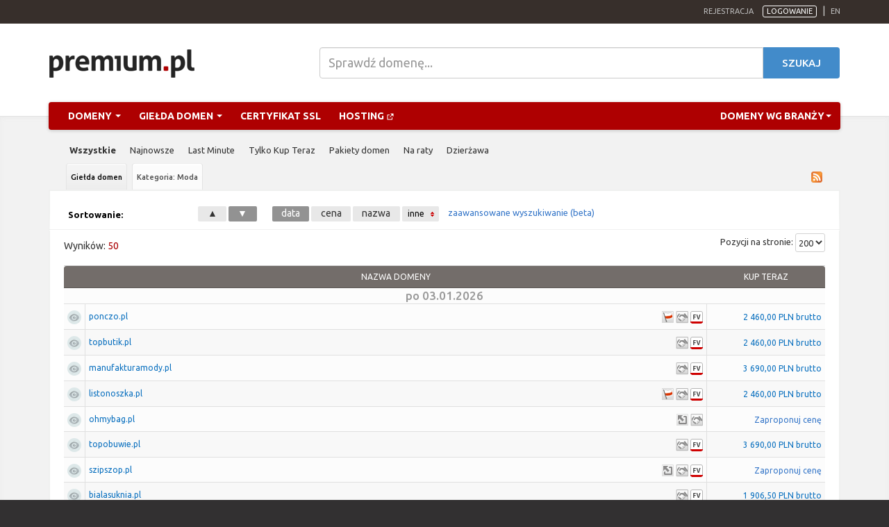

--- FILE ---
content_type: text/html; charset=UTF-8
request_url: https://premium.pl/gielda/zakupy/moda
body_size: 20346
content:
<!DOCTYPE html>
<html lang="pl">
<head>
    <meta charset="utf-8">
    <meta http-equiv="X-UA-Compatible" content="IE=edge">
    <meta name="viewport" content="width=device-width, initial-scale=1">
    
    <meta http-equiv="X-UA-Compatible" content="IE=edge" />
    <meta http-equiv="Content-Type" content="text/html;charset=utf-8" />
    <meta http-equiv="content-language" content="pl" />
    <meta name="robots" content="noarchive" />
    <meta name="keywords" content="domeny, domena, aukcje domen, giełda domen, panel domen, domeny na sprzedaż, domeny premium, tanie domeny" />
    <meta name="description" content="Największa polska giełda domen internetowych. Najniższe ceny przedłużenia. Nie zastanawiaj się - przenieś do nas domeny już dziś!" />
    <meta name="author" content="premium.pl" />
    <meta name="copyright" content="premium.pl" />

    <link rel="stylesheet" href="https://assets.premium.pl/assets1768575996/css/premium.min.css" />
    <link rel="stylesheet" href="https://assets.premium.pl/view1768575996/compiled/style/form-inline.css" />
    <link rel="stylesheet" href="https://assets.premium.pl/view1768575996/compiled/style/auction-list.css" />
    <link rel="stylesheet" href="https://assets.premium.pl/view1768575996/compiled/style/forsale-categories.css" />
    <link rel="stylesheet" href="https://assets.premium.pl/view1768575996/compiled/style/sheet.css" />
    <link rel="stylesheet" href="https://assets.premium.pl/view1768575996/compiled/style/jquery-ui.css" />
    <link rel="stylesheet" href="https://assets.premium.pl/assets1768575996/css/premium.fix.min.css" />
    <script type="text/javascript" src="https://assets.premium.pl/assets1768575996/js/build/premium.desktop.lib.min.js"></script>
    <script type="text/javascript" src="https://assets.premium.pl/assets1768575996/js/build/premium.app.min.js"></script>
    <script type="text/javascript" src="https://assets.premium.pl/assets1768575996/js/build/premium.common.min.js"></script>
    <script type="text/javascript" src="https://assets.premium.pl/view1768575996/js/jquery-ui.js"></script>
    <script type="text/javascript" src="https://assets.premium.pl/view1768575996/js/lang/pl.js"></script>
    <script type="text/javascript" src="https://assets.premium.pl/view1768575996/js/lite.js"></script>
    <script type="text/javascript" src="https://assets.premium.pl/view1768575996/js/auction-list.js"></script>
    <title>premium.pl - międzynarodowa giełda domen</title>
    <link rel="shortcut icon" href="https://assets.premium.pl/assets1768575996/img/premium-icon.svg" type="image/x-icon" />

    <!-- Google Tag Manager -->
    <script>
        (function(w,d,s,l,i){w[l]=w[l]||[];w[l].push({'gtm.start':
        new Date().getTime(),event:'gtm.js'});var f=d.getElementsByTagName(s)[0],
        j=d.createElement(s),dl=l!='dataLayer'?'&l='+l:'';j.async=true;j.src=
        'https://www.googletagmanager.com/gtm.js?id='+i+dl;f.parentNode.insertBefore(j,f);
        })(window,document,'script','dataLayer','GTM-5NVJ6HM');
    </script>
    <!-- End Google Tag Manager -->
    <script src="https://assets.premium.pl/assets1768575996/js/modernizr.js"></script>
    <!-- HTML5 Shim and Respond.js IE8 support of HTML5 elements and media queries -->
    <!--[if lt IE 9]>
        <script src="https://assets.premium.pl/assets1768575996/js/respond.min.js"></script>
        <script src="https://assets.premium.pl/assets1768575996/js/html5shiv.min.js"></script>
    <![endif]-->
    <noscript>
        <style>
            .noscript-d-block {
                display: block !important;
            }
        </style>
    </noscript>
</head>
<body data-jshost="https://premium.pl/">
<div id="jsData">
        <input type="hidden" name="language" value="pl" data-type="string">
</div>
<!-- Google Tag Manager (noscript) -->
<noscript>
<iframe src="https://www.googletagmanager.com/ns.html?id=GTM-K57F5RJ" height="0" width="0" style="display:none;visibility:hidden"></iframe>
</noscript>
<!-- End Google Tag Manager (noscript) -->
<div id="box-info">
    <div class="container">
        <div class="row">
            <div class="col-xs-12">
            </div>
        </div>
    </div>
</div>
    <div class="top">
        <div class="container">
            <div class="row">
                <div class="col-xs-10 col-sm-12 col-lg-4 login pull-right">
                    <a href="https://premium.pl/account/create.html" class="reg">Rejestracja</a>
                    <a href="https://premium.pl/auth/login.html" class="log cd-signin dropdown dropdown-toggle" data-toggle="dropdown">Logowanie</a>
                    <div class="cd-user-menu dropdown-menu clearfix" role="menu">
                        <div id="cd-login">
                            <!-- login form -->
                            <form class="cd-form" action="https://premium.pl/auth/login.html" method="post">
                                <input type="hidden" value="cform" name="formid">
                                <p class="fieldset">
                                    <label class="image-replace cd-username" for="signin-email">E-mail</label>
                                    <input class="full-width has-padding has-border" id="signin-login" name="premiumpllogin" type="text" placeholder="Login">
                                </p>
                    
                                <p class="fieldset">
                                    <label class="image-replace cd-password" for="signin-password">Hasło</label>
                                    <input class="full-width has-padding has-border" id="signin-password" type="password" name="premiumplpasswd"  placeholder="Hasło">
                                    <a href="#0" class="hide-password" data-i18n-hide="Ukryj" data-i18n-show="Pokaż">Pokaż</a>
                                </p>
                                <p class="cd-form-pass-message">
                                    <a href="https://premium.pl/account/password.html">Nie pamiętasz hasła?</a>
                                </p>
                                <p class="fieldset">
                                    <input type="checkbox" id="remember-me" name="remind" value="1">
                                    <label for="remember-me">Zapamiętaj logowanie przez dwa tygodnie</label>
                                </p>
                    
                                <p class="fieldset">
                                    <input class="full-width" type="submit" value="Zaloguj się">
                                </p>
                            </form>
                        </div>
                    </div>
                    
                    <span class="sep">|</span>
                    <a href="https://premium.pl/gielda/zakupy/moda?_lang=en"  class="lang-en" title="Ustaw język English">en</a>
                </div>
                <div class="col-xs-12 col-lg-8 top-menu">
                </div>
            </div>
        </div>
    </div>
    <div class="container head clearfix">
        <div class="row">
            <div class="col-xs-12 col-sm-4">
                <a href="https://premium.pl/" title="premium.pl - Strona główna"><img src="https://assets.premium.pl/assets1768575996/img/logo.png" title="premium.pl : domeny, giełda domen, aukcje domen" alt="premium.pl : domeny, giełda domen, aukcje domen"></a>
            </div>
            <div class="col-xs-12 col-sm-8 text-center">
                <form class="navbar-form navbar-left no-padding" role="search" action="https://premium.pl/checkdomain/">
                    <div class="form-search">
                        <input type="text" name="domain" class="form-control" placeholder="Sprawdź domenę...">
                        <button type="submit" class="btn btn-search">
                            Szukaj
                        </button>
                    </div>
                </form>
            </div>
        </div>
    </div>
    <div class="container clearfix nav-main">
        <div class="row nav">
            <div class="col-xs-12">
            <nav class="navbar navbar-default" role="navigation" id="page-top">
                <div class="navbar-header">
                    <button type="button" class="navbar-toggle" data-toggle="collapse" data-target="#bs-navbar-collapse-1">
                        <span class="sr-only">Zmień nawigację</span><span class="icon-bar"></span><span class="icon-bar"></span><span class="icon-bar"></span>
                    </button>
                </div>
            
                <div class="collapse navbar-collapse" id="bs-navbar-collapse-1">
                        <ul class="nav navbar-nav">
                            <li class="dropdown">
                                <a href="#" class="dropdown-toggle" data-toggle="dropdown">Domeny <span class="caret"></span></a>
                                <ul class="dropdown-menu" role="menu">
                                    <li><a href="https://premium.pl/checkdomain/">Rejestruj domenę</a></li>
                                    <li><a href="https://premium.pl/transferdomain/">Transferuj domenę</a></li>
                                    <li><a href="https://premium.pl/catchdomain/">Przechwyć domenę</a></li>
                                    <li><a href="https://premium.pl/prices/retail.html">Cennik</a></li>
                                </ul>
                            </li>
                            <li class="dropdown">
                                <a href="#" class="dropdown-toggle" data-toggle="dropdown">Giełda domen <span class="caret"></span></a>
                                <ul class="dropdown-menu" role="menu">
                                    <li><a href="https://premium.pl/aukcje/">Aukcje domen</a></li>
                                    <li><a href="https://premium.pl/gielda/">Oferty sprzedaży</a></li>
                                    <li><a href="https://premium.pl/gielda/dzierzawa/">Dzierżawa domen</a></li>
                                </ul>
                            </li>
                            <li><a href="https://premium.pl/offer/ssl.html">Certyfikat SSL</a></li>
                            <li><a href="https://home.pl/hosting/?utm_source=premiumpl&utm_medium=premium_menu_link" target="_blank">Hosting <img src="https://assets.premium.pl/assets1768575996/img/external-link-fill.png"></a></li>
                        </ul>
                        <ul class="nav navbar-nav navbar-right yamm hidden-xs">
                            <li class="dropdown yamm-fw"><a href="#" data-toggle="dropdown" class="dropdown-toggle">Domeny wg branży<b class="caret"></b></a>
                                <ul class="dropdown-menu">
                                <li class="grid-demo">
                                    <div class="row">
                                        <div class="col-md-2 col-sm-3">
                                            <h2><a href="https://premium.pl/gielda/krotkie">Krótkie »</a></h2>
                                            <ul>
                                            <li><a href="https://premium.pl/gielda/krotkie/1-znakowe">1-znakowe »</a></li>
                                            <li><a href="https://premium.pl/gielda/krotkie/2-literowe">2-literowe »</a></li>
                                            <li><a href="https://premium.pl/gielda/krotkie/2-znakowe">2-znakowe »</a></li>
                                            </ul>
                                        </div>
                                        <div class="col-md-2 col-sm-3">
                                            <h2><a href="https://premium.pl/gielda/biznes">Biznes »</a></h2>
                                            <ul>
                                            <li><a href="https://premium.pl/gielda/biznes/finanse">Finanse »</a></li>
                                            <li><a href="https://premium.pl/gielda/biznes/firmy">Firmy »</a></li>
                                            <li><a href="https://premium.pl/gielda/biznes/informacja">Informacja »</a></li>
                                            </ul>
                                        </div>
                                        <div class="col-md-2 col-sm-3">
                                            <h2><a href="https://premium.pl/gielda/branding">Branding »</a></h2>
                                            <ul>
                                            <li><a href="https://premium.pl/gielda/branding/abstrakcyjne">Abstrakcyjne »</a></li>
                                            <li><a href="https://premium.pl/gielda/branding/akronimy">Akronimy »</a></li>
                                            <li><a href="https://premium.pl/gielda/branding/nazwy-dla-firm">Nazwy dla firm »</a></li>
                                            </ul>
                                        </div>
                                        <div class="col-md-2 col-sm-3">
                                            <h2><a href="https://premium.pl/gielda/dla-doroslych">Dla dorosłych »</a></h2>
                                            <ul>
                                            <li><a href="https://premium.pl/gielda/dla-doroslych/erotyka">Erotyka »</a></li>
                                            <li><a href="https://premium.pl/gielda/dla-doroslych/hazard">Hazard »</a></li>
                                            <li><a href="https://premium.pl/gielda/dla-doroslych/pornografia">Pornografia »</a></li>
                                            </ul>
                                        </div>
                                        <div class="col-md-2 col-sm-3">
                                            <h2><a href="https://premium.pl/gielda/dom">Dom »</a></h2>
                                            <ul>
                                            <li><a href="https://premium.pl/gielda/dom/architektura">Architektura »</a></li>
                                            <li><a href="https://premium.pl/gielda/dom/budowa">Budowa »</a></li>
                                            <li><a href="https://premium.pl/gielda/dom/meble">Meble »</a></li>
                                            </ul>
                                        </div>
                                        <div class="col-md-2 col-sm-3">
                                            <h2><a href="https://premium.pl/gielda/hobby">Hobby »</a></h2>
                                            <ul>
                                            <li><a href="https://premium.pl/gielda/hobby/fotografia">Fotografia »</a></li>
                                            <li><a href="https://premium.pl/gielda/hobby/gotowanie">Gotowanie »</a></li>
                                            <li><a href="https://premium.pl/gielda/hobby/kolekcje">Kolekcje »</a></li>
                                            </ul>
                                        </div>
                                        <div class="col-md-2 col-sm-3">
                                            <h2><a href="https://premium.pl/gielda/internet">Internet »</a></h2>
                                            <ul>
                                            <li><a href="https://premium.pl/gielda/internet/domeny">Domeny »</a></li>
                                            <li><a href="https://premium.pl/gielda/internet/hosting">Hosting »</a></li>
                                            <li><a href="https://premium.pl/gielda/internet/pozycjonowanie">Pozycjonowanie »</a></li>
                                            </ul>
                                        </div>
                                        <div class="col-md-2 col-sm-3">
                                            <h2><a href="https://premium.pl/gielda/nauka-i-edukacja">Nauka i edukacja »</a></h2>
                                            <ul>
                                            <li><a href="https://premium.pl/gielda/nauka-i-edukacja/badania-naukowe">Badania naukowe »</a></li>
                                            <li><a href="https://premium.pl/gielda/nauka-i-edukacja/dziedziny-wiedzy">Dziedziny wiedzy »</a></li>
                                            <li><a href="https://premium.pl/gielda/nauka-i-edukacja/jezyki-obce">Języki obce »</a></li>
                                            </ul>
                                        </div>
                                        <div class="col-md-2 col-sm-3">
                                            <h2><a href="https://premium.pl/gielda/rozrywka">Rozrywka »</a></h2>
                                            <ul>
                                            <li><a href="https://premium.pl/gielda/rozrywka/dla-dzieci">Dla dzieci »</a></li>
                                            <li><a href="https://premium.pl/gielda/rozrywka/film">Film »</a></li>
                                            <li><a href="https://premium.pl/gielda/rozrywka/gry">Gry »</a></li>
                                            </ul>
                                        </div>
                                        <div class="col-md-2 col-sm-3">
                                            <h2><a href="https://premium.pl/gielda/spoleczenstwo">Społeczeństwo »</a></h2>
                                            <ul>
                                            <li><a href="https://premium.pl/gielda/spoleczenstwo/imiona">Imiona »</a></li>
                                            <li><a href="https://premium.pl/gielda/spoleczenstwo/kultura">Kultura »</a></li>
                                            <li><a href="https://premium.pl/gielda/spoleczenstwo/nazwiska">Nazwiska »</a></li>
                                            </ul>
                                        </div>
                                        <div class="col-md-2 col-sm-3">
                                            <h2><a href="https://premium.pl/gielda/sport">Sport »</a></h2>
                                            <ul>
                                            <li><a href="https://premium.pl/gielda/sport/fitness">Fitness »</a></li>
                                            <li><a href="https://premium.pl/gielda/sport/obiekty-sportowe">Obiekty sportowe »</a></li>
                                            <li><a href="https://premium.pl/gielda/sport/sporty-druzynowe">Sporty drużynowe »</a></li>
                                            </ul>
                                        </div>
                                        <div class="col-md-2 col-sm-3">
                                            <h2><a href="https://premium.pl/gielda/technologia">Technologia »</a></h2>
                                            <ul>
                                            <li><a href="https://premium.pl/gielda/technologia/elektronika">Elektronika »</a></li>
                                            <li><a href="https://premium.pl/gielda/technologia/energetyka">Energetyka »</a></li>
                                            <li><a href="https://premium.pl/gielda/technologia/komputery">Komputery »</a></li>
                                            </ul>
                                        </div>
                                        <div class="col-md-2 col-sm-3">
                                            <h2><a href="https://premium.pl/gielda/turystyka">Turystyka »</a></h2>
                                            <ul>
                                            <li><a href="https://premium.pl/gielda/turystyka/agroturystyka">Agroturystyka »</a></li>
                                            <li><a href="https://premium.pl/gielda/turystyka/bilety">Bilety »</a></li>
                                            <li><a href="https://premium.pl/gielda/turystyka/biura-turystyczne">Biura turystyczne »</a></li>
                                            </ul>
                                        </div>
                                        <div class="col-md-2 col-sm-3">
                                            <h2><a href="https://premium.pl/gielda/zakupy">Zakupy »</a></h2>
                                            <ul>
                                            <li><a href="https://premium.pl/gielda/zakupy/agd">AGD »</a></li>
                                            <li><a href="https://premium.pl/gielda/zakupy/bizuteria">Biżuteria »</a></li>
                                            <li><a href="https://premium.pl/gielda/zakupy/gsm">GSM »</a></li>
                                            </ul>
                                        </div>
                                        <div class="col-md-2 col-sm-3">
                                            <h2><a href="https://premium.pl/gielda/zdrowie">Zdrowie »</a></h2>
                                            <ul>
                                            <li><a href="https://premium.pl/gielda/zdrowie/choroby">Choroby »</a></li>
                                            <li><a href="https://premium.pl/gielda/zdrowie/diety">Diety »</a></li>
                                            <li><a href="https://premium.pl/gielda/zdrowie/ekologia">Ekologia »</a></li>
                                            </ul>
                                        </div>
                                        <div class="col-md-2 col-sm-3">
                                            <h2><a href="https://premium.pl/gielda/pozostale">Pozostałe »</a></h2>
                                            <ul>
                                            <li><a href="https://premium.pl/gielda/pozostale/domeny-idn">Domeny IDN »</a></li>
                                            <li><a href="https://premium.pl/gielda/pozostale/domeny-numeryczne">Domeny numeryczne »</a></li>
                                            <li><a href="https://premium.pl/gielda/pozostale/domeny-po-serwisach">Domeny po serwisach »</a></li>
                                            </ul>
                                        </div>
                                    </div>
                                    <div class="row link-show-all">
                                        <div class="col-xs-12">
                                            <a href="https://premium.pl/gielda/">Pokaż wszystkie</a>
                                        </div>
                                    </div>
                                </li>
                                </ul>
                            </li>
                        </ul>
            
                    <ul class="nav navbar-nav navbar-right hidden-xs">
                    </ul>
                </div>
            </nav>
            
            
            </div>
        </div>
    </div>


<div class="container-fluid mid-feat mm40">
            <div class="container submenu">
                <ul>
                    <li class="first   active">
    
                        <a  href="https://premium.pl/gielda/wszystkie/"  class="active"  >
                            Wszystkie
    
                        </a>
                        
    
                    </li>
    
                    <li class=" ">
    
                        <a  href="https://premium.pl/gielda/new/"  >
                            Najnowsze
    
                        </a>
                        
    
                    </li>
    
                    <li class=" ">
    
                        <a  href="https://premium.pl/gielda/lastminute/"  >
                            Last Minute
    
                        </a>
                        
    
                    </li>
    
                    <li class=" ">
    
                        <a  href="https://premium.pl/gielda/kupteraz/"  >
                            Tylko Kup Teraz
    
                        </a>
                        
    
                    </li>
    
                    <li class=" ">
    
                        <a  href="https://premium.pl/gielda/pakiety/"  >
                            Pakiety domen
    
                        </a>
                        
    
                    </li>
    
                    <li class=" ">
    
                        <a  href="https://premium.pl/gielda/raty"  >
                            Na raty
    
                        </a>
                        
    
                    </li>
    
                    <li class=" ">
    
                        <a  href="https://premium.pl/gielda/dzierzawa"  >
                            Dzierżawa
    
                        </a>
                        
    
                    </li>
    
                </ul>
            </div>
    <div class="container" id="preserve-old-layout">
        
        
        
        <div class="row">
            <div class="col-xs-12">










	<div id="tabs_container">
 


  
 
     
     
  <div class="panelscontainer" id="">
    <table class="tpanels">
        <tr>
            <td class="tpanels_left">
                <table class="tpanel_row">
                    <tr>
                        <td class="tpanel_td pcnt-0">
                            <table class="tpanel_panel " id="pnt 0">
                                <tr>
                                    <td class="tpanel_corner_left"></td>
                                    <td class="tpanel_center">
                                        <div class="tpanel_in">
                                            <div class="tpanel_caption" title="Pokaż wszystkie domeny.">
                                                 <a title="Pokaż wszystkie domeny." href="https://premium.pl/auction/marketplace/"   class="nw">
                                                    	Giełda domen
	 
 
 	
                                                </a>
                                            </div>
                                        </div>
                                    </td>
                                    <td class="tpanel_corner_right"></td>
                                </tr>
                            </table>
                        </td>
                        <td class="tpanel_td pcnt-1">
                            <table class="tpanel_panel tpanel_active" id="pnt 1">
                                <tr>
                                    <td class="tpanel_corner_left"></td>
                                    <td class="tpanel_center">
                                        <div class="tpanel_in">
                                            <div class="tpanel_caption" title="Pokaż wszystkie domeny.">
                                                 <a title="Pokaż wszystkie domeny." href="https://premium.pl/gielda/zakupy/moda"   class="nw">
                                                    Kategoria: Moda
                                                </a>
                                            </div>
                                        </div>
                                    </td>
                                    <td class="tpanel_corner_right"></td>
                                </tr>
                            </table>
                        </td>

                    </tr>
                </table>
            </td>
            <td class="tpanels_right a-right">
                	
		
	<a href="https://premium.pl/auction/auction/?auction%3Aauction%2Flist%2F=&amp;auction=0&amp;subcatname=moda&amp;catname=zakupy&amp;act=list&amp;rss=1" title="Włącz kanał RSS."><img src="https://assets.premium.pl/view1768575996/img/_old/rss.png" alt="" class="mid" /></a>

	&nbsp;


            </td>
        </tr>
    </table>
    <div class="tpanels_line"></div>
    <div class="clear"></div>
</div> 	</div>



	
	

	


	


























 <div   class="contentbox"
 
 >
 <div   class="contentbox-in"
 
 >	<div class="auction-list">
 	
	
	
	
			
		
					
					 		
			
		
	           
      	
					
	
	

	
			    
 
 
 <div class="listcmp-container" id="listlist_15531560146974ccc84e31e">
 
 <div class="sep-b">
   
 
            
                 
 
   
 
   <input type="hidden" name="auction:auction/list/" value="" />
    <input type="hidden" name="auction" value="0" />
    <input type="hidden" name="subcatname" value="moda" />
    <input type="hidden" name="catname" value="zakupy" />
    <input type="hidden" name="act" value="list" />
  
 
  
  
  
    
 
 
                         
        
 
 
    
   
     
  
  
    
 
 
                         
    
  
  
  
 
 
             
    
  
  
  
 
 
             
    
  
  
  
 
 
             
      
   
  
  
    
 
 
                         
        
   
  
  
    
 
 
                         
        
   
  
  
    
 
 
                         
        
   
  
  
    
 
 
                      
 
   
  
  
    
 
 
                         
        
   
  
  
    
 
 
                         
        
   
  
  
    
 
 
                         
    
  
  
    
 
 
                         
    
  
  
    
 
 
                         
        
 
 
    
   
     
  
  
  
 
 
             
      
 
 
    
   
     
  
  
  
 
 
             
      
 
 
    
   
     
  
  
    
 
 
                         
        
 
 
    
   
     
  
  
    
 
 
                         
        
 
 
    
   
     
  
  
  
 
 
             
      
 
 
    
   
     
  
  
  
 
 
             
      
 
 
    
   
     
  
  
    
 
 
                         
        
 
 
    
   
     
  
  
    
 
 
                         
        
 
 
    
   
     
  
  
    
 
 
                         
        
 
 
    
   
     
  
  
  
 
 
             
      
 
 
    
   
    
    
 
 <div id="filters-top"
 class="list-list_15531560146974ccc84e31e filters-top-list filters-top-simple"
 style="display: none">

 <div class="filters-title">Wyszukiwanie według:</div>

   
                 
  
 
  
   
  
 
  
  
 
    
 
    
 
   
    
 
  
   
  
 
  
   
  
 
 
  
  
    
        
        
        
        
        
        
        
        
        
        
        
        
        
        
        
        
         
       
   
       
   
       
   
       
   
       
   
       
         
       
         
       
         
       
   
       
         
       
         
       
   
       
   
       
   
       
   
       
         
       
   
       
         
       
         
       
         
       
   
       
   
       
   
       
   
       
   
       
         
       
   
       
         
       
   
       
         
       
   
       
         
       
         
       
   
       
   
       
   
       
   
       
   
       
   
       
   
       
         
       
   
       
   
       
   
       
   
       
   
       
   
       
   
       
   
       
   
       
   
       
   
       
   
       
   
       
   
       
   
       
   
       
   
       
   
       
   
       
   
       
   
       
   
       
   
       
   
       
   
       
   
       
   
       
   
       
   
       
   
       
   
       
   
       
   
       
   
       
   
       
   
       
   
       
   
       
   
       
   
       
   
       
   
       
   
       
   
       
   
       
   
       
   
       
   
       
   
       
   
       
   
       
   
       
   
       
   
       
   
       
   
       
   
       
   
       
   
       
   
       
   
       
   
       
   
       
   
       
   
       
   
       
   
       
   
       
   
       
   
       
   
       
   
       
   
       
   
       
   
       
   
       
   
       
   
       
   
       
   
       
   
       
   
       
   
       
   
       
   
       
   
       
   
       
   
       
   
       
   
       
   
       
   
       
   
       
   
       
   
       
   
       
   
       
   
       
   
       
   
       
   
       
   
       
   
       
   
       
   
       
   
     
 
    
 
   
    
 
  
   
  
 
  
   
  
 
   
 
 
 
    
 
   
    
 
  
   
  
 
  
   
  
 
   
 
 
 
    
 
   
    
 
  
   
  
 
  
  
   
  
   
 
  
 
    
 
   
    
 
  
   
  
 
  
   
  
 
   
 
 
 
    
 
   
    
 
  
   
  
 
  
  
  
   
   
 
   
         
 
 
       
 
 
     
 
   
     
 
   
     
 
   
         
 
   
   
    
   
    
     
 
 
    
 
   
    
 
  
   
  
 
  
   
  
 
   
 
 
 
    
 
   
    
 
  
   
  
 
  
  
 
  
     
     
     
     
     
     
     
     
     
     
     
     
     
     
     
     
     
     
     
     
     
     
     
     
     
     
     
     
     
     
     
     
     
     
     
     
     
     
     
     
     
     
     
     
     
     
     
     
     
     
     
     
     
     
     
     
     
     
     
     
     
     
     
     
     
     
     
     
     
     
     
     
     
     
     
     
     
     
     
     
     
     
     
     
     
     
     
     
     
     
     
     
     
     
     
     
     
     
     
     
     
     
     
     
     
     
     
     
     
     
     
     
     
     
     
     
     
     
     
     
     
     
     
     
     
     
     
     
     
     
    
  
 
  
 
  
   
    
     
     
    
 
 
 
    
 
   
    
 
  
   
  
 
  
                                                                                                                                                                                                                                                           
    
 
   
    
 
  
   
  
 
  
             
    
 
   
    
 
  
   
  
 
  
   
  
   
   
 
 
 
    
 
   
   
 
 
  
     
  
 
   
   
 
   
    
 
 
   
 
 
 
 <form class="disable-prevent"  action="https://premium.pl/gielda/zakupy/moda"
  method="get"
 
 >
 <div class="form-inline" 
 >
 <div   class="clear mid"
 
 ></div>
 <div class="form-inline-column right form-columns-2 form-column-nth-2"  style="width: 50%"
 
 >
 <div class="form_row filter-simple"  data-filter="order"
 
 >
 <div class="form_title" 
 > <span>
 <span class="mid">Sortowanie:</span>
 </span>
 </div>
 <div class="form_input form_text" 
 >
 <div class="clear mid" 
 >
 <span  
 >   
 
   
 
                     
 
 
    
 
 
 
 
 <select class="sort-default-desc"  multiple="multiple"
  size="1"
  name=""
 
 >
 <option   value="activation_date"
 
 >activation_date</option>
 <option   value="views"
 
 >views</option>
 <option   value="negotiations"
 
 >negotiations</option>
 <option   value="watches"
 
 >watches</option>
 <option   value="stats"
 
 >stats</option></select>   
   
 
   
 
 
   
   
    
    
 
   
   
  
 
 
 
 
    
 
 
 
 
 <div class="select-buttons"  name=""
 
 >   
    
 
 
 
 <input class="select-buttons-input"  name="desc"
  type="text"
  value="1"
 
  />
 <div class="select-buttons-option" 
 >
 <span class="value" 
 >0</span>
 <span class="label" 
 >▲</span></div>
 <div class="select-buttons-option selected" 
 >
 <span class="value" 
 >1</span>
 <span class="label" 
 >▼</span></div></div>
 <span class="label" 
 >/</span>   
   
 
   
    
 
   
   
    
 
 
   
   
    
 
 
   
   
  
  
   
 
       
 
       
 
       
 
     
   
     
 
 
 
    
 
 
 
 
 <div class="select-buttons"  name=""
 
 >   
    
 
 
 
 <input class="select-buttons-input"  name="order"
  type="text"
  value="activation_date"
 
  />
 <div class="select-buttons-option selected" 
 >
 <span class="value" 
 >activation_date</span>
 <span class="label" 
 >data</span></div>
 <div class="select-buttons-option" 
 >
 <span class="value" 
 >value_bn</span>
 <span class="label" 
 >cena</span></div>
 <div class="select-buttons-option" 
 >
 <span class="value" 
 >name</span>
 <span class="label" 
 >nazwa</span></div> 
 
 
     
                 
 
 
    
 
 
 
 
 <select class="select-buttons-others"  size="1"
  name=""
 
 >
 <option   value=""
 
 >inne</option>
 <option   value="views"
 
 >ilość odwiedzin</option>
 <option   value="negotiations"
 
 >ofert w negocjacjach</option>
 <option   value="watches"
 
 >ilość obserwujących</option>
 <option   value="stats"
 
 >ruch</option></select></div>
 <a class="option switch-to-advanced"  href="#"
 
 >zaawansowane wyszukiwanie (beta)</a>
 <div class="filters-simple-right-content" 
 ></div></span></div>
 <div class="form_status" 
 ></div></div>
 <div   class="clear"
 
 ></div></div>
 <div class="form_row filter-advanced"  data-filter="idn"
 
 >
 <div class="form_title" 
 > <span>
 <span class="mid">Typ domeny:</span>
 </span>
 </div>
 <div class="form_input form_text" 
 >
 <div class="clear mid" 
 >   
   
   
    
    
   
 
 
   
   
    
 
 
   
   
  
 
 
 
 
    
 
 
 
 
 <div class="select-buttons"  id="filteridn"
  name=""
 
 >   
    
 
 
 
 <input class="select-buttons-input"  name="f[idn]"
  type="text"
  value=""
 
  />
 <div class="select-buttons-option select-buttons-option-default selected" 
 >wszystkie</div>
 <div class="select-buttons-option" 
 >
 <span class="value" 
 >onlyidn</span>
 <span class="label" 
 >z polskimi znakami</span></div>
 <div class="select-buttons-option" 
 >
 <span class="value" 
 >onlynonidn</span>
 <span class="label" 
 >bez polskich znaków</span></div></div></div>
 <div class="form_status" 
 ></div></div>
 <div   class="clear"
 
 ></div></div>
 <div class="form_row filter-advanced"  data-filter="tld"
 
 >
 <div class="form_title" 
 > <span>
 <span class="mid">Końcówka:</span>
 </span>
 </div>
 <div class="form_input form_text" 
 >
 <div class="clear mid" 
 >   
     
   
    
    
   
 
 
   
   
    
 
 
   
   
    
 
 
   
   
  
  
   
 
       
 
       
 
       
 
       
 
       
 
       
 
       
 
       
 
       
 
       
 
       
 
       
 
       
 
       
 
       
 
       
 
       
 
       
 
       
 
       
 
       
 
       
 
       
 
       
 
       
 
       
 
       
 
       
 
       
 
       
 
       
 
       
 
       
 
       
 
       
 
       
 
       
 
       
 
       
 
       
 
       
 
       
 
       
 
       
 
       
 
       
 
       
 
       
 
       
 
       
 
       
 
       
 
       
 
       
 
       
 
       
 
       
 
       
 
       
 
       
 
       
 
       
 
       
 
       
 
       
 
       
 
       
 
       
 
       
 
       
 
       
 
       
 
       
 
       
 
       
 
       
 
       
 
       
 
       
 
       
 
       
 
       
 
       
 
       
 
       
 
       
 
       
 
       
 
       
 
       
 
       
 
       
 
       
 
       
 
       
 
       
 
       
 
       
 
       
 
       
 
       
 
       
 
       
 
       
 
       
 
       
 
       
 
       
 
       
 
       
 
       
 
       
 
       
 
       
 
       
 
       
 
       
 
       
 
       
 
       
 
       
 
       
 
       
 
       
 
       
 
       
 
       
 
       
 
       
 
       
 
       
 
       
 
     
 
     
 
 
 
    
 
 
 
 
 <div class="select-buttons nice-disabled"  style="height:auto"
  id="filtertld"
  name=""
 
 >   
    
 
 
 
 <input class="select-buttons-input multiple"  name="f[tld]"
  type="text"
  value=""
 
  />
 <div class="select-buttons-option select-buttons-option-default selected" 
 >wszystkie</div>
 <div class="select-buttons-option" 
 >
 <span class="value" 
 >1000</span>
 <span class="label" 
 >.pl</span></div>
 <div class="select-buttons-option" 
 >
 <span class="value" 
 >34000</span>
 <span class="label" 
 >.eu</span></div>
 <div class="select-buttons-option" 
 >
 <span class="value" 
 >22000</span>
 <span class="label" 
 >.com</span></div>   
 
 
     
                                                                                                                                                                                                                                                                                                                                                                                                                                                                                                                                                     
 
 
    
 
 
 
 
 <select class="select-buttons-others"  multiple="multiple"
  size="1"
  name=""
 
 >
 <option   value=""
 
 >inne</option>
 <option   value="1000"
 
 >.pl</option>
 <option   value="2000"
 
 >.accountant</option>
 <option   value="3000"
 
 >.agency</option>
 <option   value="4000"
 
 >.art</option>
 <option   value="5000"
 
 >.auction</option>
 <option   value="6000"
 
 >.audio</option>
 <option   value="7000"
 
 >.bar</option>
 <option   value="8000"
 
 >.biz</option>
 <option   value="9000"
 
 >.blog</option>
 <option   value="10000"
 
 >.blue</option>
 <option   value="11000"
 
 >.business</option>
 <option   value="12000"
 
 >.cafe</option>
 <option   value="13000"
 
 >.camera</option>
 <option   value="14000"
 
 >.camp</option>
 <option   value="15000"
 
 >.center</option>
 <option   value="16000"
 
 >.city</option>
 <option   value="17000"
 
 >.click</option>
 <option   value="18000"
 
 >.cloud</option>
 <option   value="19000"
 
 >.club</option>
 <option   value="20000"
 
 >.co</option>
 <option   value="21000"
 
 >.coach</option>
 <option   value="22000"
 
 >.com</option>
 <option   value="23000"
 
 >.company</option>
 <option   value="24000"
 
 >.cooking</option>
 <option   value="25000"
 
 >.cricket</option>
 <option   value="26000"
 
 >.date</option>
 <option   value="27000"
 
 >.delivery</option>
 <option   value="28000"
 
 >.design</option>
 <option   value="29000"
 
 >.direct</option>
 <option   value="30000"
 
 >.domains</option>
 <option   value="31000"
 
 >.download</option>
 <option   value="32000"
 
 >.email</option>
 <option   value="33000"
 
 >.energy</option>
 <option   value="34000"
 
 >.eu</option>
 <option   value="35000"
 
 >.events</option>
 <option   value="36000"
 
 >.expert</option>
 <option   value="37000"
 
 >.express</option>
 <option   value="38000"
 
 >.family</option>
 <option   value="39000"
 
 >.finance</option>
 <option   value="40000"
 
 >.fitness</option>
 <option   value="41000"
 
 >.fun</option>
 <option   value="42000"
 
 >.futbol</option>
 <option   value="43000"
 
 >.gallery</option>
 <option   value="44000"
 
 >.game</option>
 <option   value="45000"
 
 >.games</option>
 <option   value="46000"
 
 >.garden</option>
 <option   value="47000"
 
 >.gifts</option>
 <option   value="48000"
 
 >.global</option>
 <option   value="49000"
 
 >.gratis</option>
 <option   value="50000"
 
 >.group</option>
 <option   value="51000"
 
 >.guru</option>
 <option   value="52000"
 
 >.help</option>
 <option   value="53000"
 
 >.holiday</option>
 <option   value="54000"
 
 >.host</option>
 <option   value="55000"
 
 >.house</option>
 <option   value="56000"
 
 >.how</option>
 <option   value="57000"
 
 >.info</option>
 <option   value="58000"
 
 >.life</option>
 <option   value="59000"
 
 >.link</option>
 <option   value="60000"
 
 >.live</option>
 <option   value="61000"
 
 >.lol</option>
 <option   value="62000"
 
 >.london</option>
 <option   value="63000"
 
 >.market</option>
 <option   value="64000"
 
 >.marketing</option>
 <option   value="65000"
 
 >.media</option>
 <option   value="66000"
 
 >.men</option>
 <option   value="67000"
 
 >.moda</option>
 <option   value="68000"
 
 >.mom</option>
 <option   value="69000"
 
 >.money</option>
 <option   value="70000"
 
 >.net</option>
 <option   value="71000"
 
 >.network</option>
 <option   value="72000"
 
 >.news</option>
 <option   value="73000"
 
 >.one</option>
 <option   value="74000"
 
 >.online</option>
 <option   value="75000"
 
 >.org</option>
 <option   value="76000"
 
 >.party</option>
 <option   value="77000"
 
 >.photo</option>
 <option   value="78000"
 
 >.photography</option>
 <option   value="79000"
 
 >.pink</option>
 <option   value="80000"
 
 >.pizza</option>
 <option   value="81000"
 
 >.plus</option>
 <option   value="82000"
 
 >.press</option>
 <option   value="83000"
 
 >.pro</option>
 <option   value="84000"
 
 >.promo</option>
 <option   value="85000"
 
 >.pub</option>
 <option   value="86000"
 
 >.red</option>
 <option   value="87000"
 
 >.rent</option>
 <option   value="88000"
 
 >.report</option>
 <option   value="89000"
 
 >.review</option>
 <option   value="90000"
 
 >.rocks</option>
 <option   value="91000"
 
 >.salon</option>
 <option   value="92000"
 
 >.science</option>
 <option   value="93000"
 
 >.sex</option>
 <option   value="94000"
 
 >.sexy</option>
 <option   value="95000"
 
 >.site</option>
 <option   value="96000"
 
 >.ski</option>
 <option   value="97000"
 
 >.social</option>
 <option   value="98000"
 
 >.software</option>
 <option   value="99000"
 
 >.solutions</option>
 <option   value="100000"
 
 >.space</option>
 <option   value="101000"
 
 >.store</option>
 <option   value="102000"
 
 >.stream</option>
 <option   value="103000"
 
 >.studio</option>
 <option   value="104000"
 
 >.style</option>
 <option   value="105000"
 
 >.support</option>
 <option   value="106000"
 
 >.surf</option>
 <option   value="107000"
 
 >.systems</option>
 <option   value="108000"
 
 >.taxi</option>
 <option   value="109000"
 
 >.tech</option>
 <option   value="110000"
 
 >.technology</option>
 <option   value="111000"
 
 >.tennis</option>
 <option   value="112000"
 
 >.tips</option>
 <option   value="113000"
 
 >.today</option>
 <option   value="114000"
 
 >.top</option>
 <option   value="115000"
 
 >.toys</option>
 <option   value="116000"
 
 >.trade</option>
 <option   value="117000"
 
 >.tube</option>
 <option   value="118000"
 
 >.tv</option>
 <option   value="119000"
 
 >.university</option>
 <option   value="120000"
 
 >.us</option>
 <option   value="121000"
 
 >.vacations</option>
 <option   value="122000"
 
 >.vip</option>
 <option   value="123000"
 
 >.webcam</option>
 <option   value="124000"
 
 >.website</option>
 <option   value="125000"
 
 >.wiki</option>
 <option   value="126000"
 
 >.win</option>
 <option   value="127000"
 
 >.work</option>
 <option   value="128000"
 
 >.world</option>
 <option   value="129000"
 
 >.xyz</option>
 <option   value="130000"
 
 >.yoga</option>
 <option   value="131000"
 
 >.zone</option>
 <option   value="functional"
 
 >funkcjonalne .pl</option>
 <option   value="regional"
 
 >regionalne .pl</option></select></div></div>
 <div class="form_status" 
 ></div></div>
 <div   class="clear"
 
 ></div></div>
 <div class="form_row filter-advanced"  data-filter="nl"
 
 >
 <div class="form_title" 
 > <span>
 <span class="mid">Długość:</span>
 </span>
 </div>
 <div class="form_input form_text" 
 >
 <div class="clear mid" 
 > 
   
 
      
   
    
  
   
  
 
   
    
   
   
  
      
   
 
  
 
  
 
 
               
 
 
 
 
 <div class="range"  id="filternl"
  name="f[nl_l]"
 
 >   
   
 
   
    
 
   
   
    
 
 
   
   
    
 
 
   
   
  
 
 
 
 
    
 
 
 
 
 <div class="range-ranges select-buttons"  name=""
 
 >                  
    
 
 
 
 <input class="select-buttons-input"  name="f[nl_l][range]"
  type="text"
  value="min"
 
  />
 <div class="select-buttons-option selected" 
 >
 <span class="value" 
 >min</span>
 <span class="label" 
 >od</span></div>
 <div class="select-buttons-option" 
 >
 <span class="value" 
 >max</span>
 <span class="label" 
 >do</span></div>
 <div class="select-buttons-option" 
 >
 <span class="value" 
 >full</span>
 <span class="label" 
 >od-do</span></div></div>
 <span class="label" 
 >/</span>                      
    
 
 
 
 <input class="range-max"  name="f[nl_l][value][1]"
  type="hidden"
  value="15"
 
  />
 <div class="range-select" 
 >   
   
 
   
 
 
   
   
    
 
 
   
   
    
 
 
   
   
    
 
 
   
   
    
 
 
   
   
    
 
 
   
   
    
 
 
   
   
  
  
   
 
       
 
       
 
       
 
       
 
       
 
       
 
       
 
       
 
       
 
       
 
       
 
       
 
       
 
       
 
       
 
       
 
       
 
       
 
       
 
       
 
       
 
       
 
       
 
       
 
       
 
       
 
       
 
       
 
       
 
       
 
       
 
       
 
       
 
       
 
       
 
       
 
       
 
       
 
       
 
       
 
       
 
       
 
       
 
       
 
       
 
       
 
       
 
       
 
       
 
       
 
       
 
       
 
       
 
       
 
       
 
     
 
     
 
 
 
    
 
 
 
 
 <div class="select-buttons"  name=""
 
 >                      
    
 
 
 
 <input class="select-buttons-input"  name="f[nl_l][value][0]"
  type="text"
  value=""
 
  />
 <div class="select-buttons-option" 
 >
 <span class="value" 
 >1</span>
 <span class="label" 
 >1</span></div>
 <div class="select-buttons-option" 
 >
 <span class="value" 
 >2</span>
 <span class="label" 
 >2</span></div>
 <div class="select-buttons-option" 
 >
 <span class="value" 
 >3</span>
 <span class="label" 
 >3</span></div>
 <div class="select-buttons-option" 
 >
 <span class="value" 
 >4</span>
 <span class="label" 
 >4</span></div>
 <div class="select-buttons-option" 
 >
 <span class="value" 
 >5</span>
 <span class="label" 
 >5</span></div>
 <div class="select-buttons-option" 
 >
 <span class="value" 
 >10</span>
 <span class="label" 
 >10</span></div>
 <div class="select-buttons-option" 
 >
 <span class="value" 
 >15</span>
 <span class="label" 
 >15</span></div> 
 
 
     
                                                                                                                                                                                                                                 
 
 
    
 
 
 
 
 <select class="select-buttons-others"  size="1"
  name=""
 
 >
 <option   value=""
 
 >inne</option>
 <option   value="6"
 
 >6</option>
 <option   value="7"
 
 >7</option>
 <option   value="8"
 
 >8</option>
 <option   value="9"
 
 >9</option>
 <option   value="11"
 
 >11</option>
 <option   value="12"
 
 >12</option>
 <option   value="13"
 
 >13</option>
 <option   value="14"
 
 >14</option>
 <option   value="16"
 
 >16</option>
 <option   value="17"
 
 >17</option>
 <option   value="18"
 
 >18</option>
 <option   value="19"
 
 >19</option>
 <option   value="20"
 
 >20</option>
 <option   value="21"
 
 >21</option>
 <option   value="22"
 
 >22</option>
 <option   value="23"
 
 >23</option>
 <option   value="24"
 
 >24</option>
 <option   value="25"
 
 >25</option>
 <option   value="26"
 
 >26</option>
 <option   value="27"
 
 >27</option>
 <option   value="28"
 
 >28</option>
 <option   value="29"
 
 >29</option>
 <option   value="30"
 
 >30</option>
 <option   value="31"
 
 >31</option>
 <option   value="32"
 
 >32</option>
 <option   value="33"
 
 >33</option>
 <option   value="34"
 
 >34</option>
 <option   value="35"
 
 >35</option>
 <option   value="36"
 
 >36</option>
 <option   value="37"
 
 >37</option>
 <option   value="38"
 
 >38</option>
 <option   value="39"
 
 >39</option>
 <option   value="40"
 
 >40</option>
 <option   value="41"
 
 >41</option>
 <option   value="42"
 
 >42</option>
 <option   value="43"
 
 >43</option>
 <option   value="44"
 
 >44</option>
 <option   value="45"
 
 >45</option>
 <option   value="46"
 
 >46</option>
 <option   value="47"
 
 >47</option>
 <option   value="48"
 
 >48</option>
 <option   value="49"
 
 >49</option>
 <option   value="50"
 
 >50</option>
 <option   value="51"
 
 >51</option>
 <option   value="52"
 
 >52</option>
 <option   value="53"
 
 >53</option>
 <option   value="54"
 
 >54</option>
 <option   value="55"
 
 >55</option>
 <option   value="56"
 
 >56</option>
 <option   value="57"
 
 >57</option>
 <option   value="58"
 
 >58</option>
 <option   value="59"
 
 >59</option>
 <option   value="60"
 
 >60</option>
 <option   value="61"
 
 >61</option>
 <option   value="62"
 
 >62</option>
 <option   value="63"
 
 >63</option></select></div>
 <span class="label" 
 >znaków</span></div>
    
  
    
  
  
  
  
   
   
                   
 
 
 
 
 <div class="slider"  max="63"
  name="f[nl_l][slider]"
 
 >                      
    
 
 
 
 <input class="min slider-value-input"  name="f[nl_l][slider][0]"
  type="text"
  value="0"
 
  />
 <span class="slider-value slider-value-min" 
 ></span>
 <div class="slider-slider" 
 ></div>
 <span class="slider-value slider-value-max" 
 ></span>                      
    
 
 
 
 <input class="max slider-value-input"  name="f[nl_l][slider][1]"
  type="text"
  value="63"
 
  />
 <div class="slider-param slider-min" 
 >0</div>
 <div class="slider-param slider-max" 
 >63</div></div></div></div>
 <div class="form_status" 
 ></div></div>
 <div   class="clear"
 
 ></div></div>
 <div class="form_row filter-advanced"  data-filter="v"
 
 >
 <div class="form_title" 
 > <span>
 <span class="mid">Cena:</span>
 </span>
 </div>
 <div class="form_input form_text" 
 >
 <div class="clear mid" 
 >  
   
 
 
      
   
    
  
   
  
   
   
    
   
   
  
    
   
 
  
 
  
 
 
               
 
 
 
 
 <div class="range"  id="filterv"
  name="f[v]"
 
 >   
   
 
   
    
 
   
   
    
 
 
   
   
    
 
 
   
   
  
 
 
 
 
    
 
 
 
 
 <div class="range-ranges select-buttons"  name=""
 
 >                  
    
 
 
 
 <input class="select-buttons-input"  name="f[v][range]"
  type="text"
  value="min"
 
  />
 <div class="select-buttons-option selected" 
 >
 <span class="value" 
 >min</span>
 <span class="label" 
 >od</span></div>
 <div class="select-buttons-option" 
 >
 <span class="value" 
 >max</span>
 <span class="label" 
 >do</span></div>
 <div class="select-buttons-option" 
 >
 <span class="value" 
 >full</span>
 <span class="label" 
 >od-do</span></div></div>
 <span class="label" 
 >/</span>                      
    
 
 
 
 <input class="range-max"  name="f[v][value][1]"
  type="hidden"
  value="5000"
 
  />
 <div class="range-select" 
 >   
   
 
   
 
 
   
   
    
 
 
   
   
    
 
 
   
   
    
 
 
   
   
    
 
 
   
   
  
 
  
 
  
 
 
 
 
    
 
 
 
 
 <div class="select-buttons"  name=""
 
 >                      
    
 
 
 
 <input class="select-buttons-input"  name="f[v][value][0]"
  type="text"
  value=""
 
  />
 <div class="select-buttons-option" 
 >
 <span class="value" 
 >1</span>
 <span class="label" 
 >1</span></div>
 <div class="select-buttons-option" 
 >
 <span class="value" 
 >100</span>
 <span class="label" 
 >100</span></div>
 <div class="select-buttons-option" 
 >
 <span class="value" 
 >500</span>
 <span class="label" 
 >500</span></div>
 <div class="select-buttons-option" 
 >
 <span class="value" 
 >1000</span>
 <span class="label" 
 >1000</span></div>
 <div class="select-buttons-option" 
 >
 <span class="value" 
 >5000</span>
 <span class="label" 
 >5000</span></div>   
    
 
 
 
 <input class="spinner"  maxlength="8"
  name=""
  type="text"
  value="10 000"
 
  /></div>
 <span class="label" 
 >PLN</span></div>
    
  
    
  
  
  
  
   
   
                   
 
 
 
 
 <div class="slider"  max="5000000"
  name="f[v][slider]"
 
 >                      
    
 
 
 
 <input class="min slider-value-input"  name="f[v][slider][0]"
  type="text"
  value="0"
 
  />
 <span class="slider-value slider-value-min" 
 ></span>
 <div class="slider-slider" 
 ></div>
 <span class="slider-value slider-value-max" 
 ></span>                      
    
 
 
 
 <input class="max slider-value-input"  name="f[v][slider][1]"
  type="text"
  value="5000000"
 
  />
 <div class="slider-param slider-min" 
 >0</div>
 <div class="slider-param slider-max" 
 >5000000</div></div></div></div>
 <div class="form_status" 
 ></div></div>
 <div   class="clear"
 
 ></div></div>
 <div class="form_row filter-advanced"  data-filter="stats"
 
 >
 <div class="form_title" 
 > <span>
 <span class="mid">Dane dodatkowe:</span>
 </span>
 </div>
 <div class="form_input form_text" 
 >
 <div class="clear mid" 
 >   
     
 
   
 
 
   
   
    
 
 
   
   
    
 
 
   
   
    
 
 
   
   
  
  
   
 
       
 
       
 
       
 
       
 
       
 
       
 
     
   
     
 
 
 
    
 
 
 
 
 <div class="select-buttons"  id="filterstats"
  name=""
 
 >   
    
 
 
 
 <input class="select-buttons-input multiple"  name="f[stats]"
  type="text"
  value=""
 
  />
 <div class="select-buttons-option" 
 >
 <span class="value" 
 >pr</span>
 <span class="label" 
 >PR</span></div>
 <div class="select-buttons-option" 
 >
 <span class="value" 
 >google</span>
 <span class="label" 
 >Google</span></div>
 <div class="select-buttons-option" 
 >
 <span class="value" 
 >archive</span>
 <span class="label" 
 >Archive.org</span></div>
 <div class="select-buttons-option" 
 >
 <span class="value" 
 >alexa</span>
 <span class="label" 
 >Alexa</span></div>   
 
 
     
                             
 
 
    
 
 
 
 
 <select class="select-buttons-others"  multiple="multiple"
  size="1"
  name=""
 
 >
 <option   value=""
 
 >inne</option>
 <option   value="pr"
 
 >PR</option>
 <option   value="google"
 
 >Google</option>
 <option   value="archive"
 
 >Archive.org</option>
 <option   value="alexa"
 
 >Alexa</option>
 <option   value="stats"
 
 >Ruch</option>
 <option   value="leasing"
 
 >Dzierżawa</option>
 <option   value="kt"
 
 >KT</option></select></div></div>
 <div class="form_status" 
 ></div></div>
 <div   class="clear"
 
 ></div></div></div>   
    
 
 
 
 <input   name="catname"
  type="hidden"
  value="zakupy"
 
  />   
    
 
 
 
 <input   name="subcatname"
  type="hidden"
  value="moda"
 
  />   
    
 
 
 
 <input   name="auction"
  type="hidden"
  value="0"
 
  />
 <div class="form-inline-column right form-columns-2 form-column-nth-1"  style="width: 49%"
 
 >
 <div class="form_row filter-advanced"  data-filter="n"
 
 >
 <div class="form_title" 
 > <span>
 <span class="mid">Zawiera:</span>
 </span>
 </div>
 <div class="form_input form_text" 
 >
 <div class="clear mid" 
 > <span class=" mid"><span>   
    
 
 
 
 <input class="mid"  id="filtern"
  name="f[n]"
  type="text"
  value=""
 
  /></span></span>
 </div>
 <div class="form_status" 
 ></div></div>
 <div   class="clear"
 
 ></div></div>
 <div class="form_row filter-advanced"  data-filter="cats"
 
 >
 <div class="form_title" 
 > <span>
 <span class="mid">Kategoria:</span>
 </span>
 </div>
 <div class="form_input form_text" 
 >
 <div class="clear mid" 
 >
 <span class="cat-select" 
 > 
 
   
     
                                                                 
 
 
    
 
 
 
 
 <select class="cat-select-primary"  id="filtercats"
  size="1"
  name="f[cats]"
 
 >
 <option   value=""
 
 >wszystkie</option>
 <option   value="43"
 
 >Krótkie</option>
 <option   value="49"
 
 >Biznes</option>
 <option   value="59"
 
 >Branding</option>
 <option   value="69"
 
 >Dla dorosłych</option>
 <option   value="76"
 
 >Dom</option>
 <option   value="85"
 
 >Hobby</option>
 <option   value="94"
 
 >Internet</option>
 <option   value="101"
 
 >Nauka i edukacja</option>
 <option   value="110"
 
 >Rozrywka</option>
 <option   value="122"
 
 >Społeczeństwo</option>
 <option   value="131"
 
 >Sport</option>
 <option   value="143"
 
 >Technologia</option>
 <option   value="153"
 
 >Turystyka</option>
 <option   value="176"
 
 >Zakupy</option>
 <option   value="163"
 
 >Zdrowie</option>
 <option   value="189"
 
 >Pozostałe</option></select> 
 
   
     
                         
 
 
                   
 
 
 
 
 <select class="cat-select-sub cat-select-sub-43"  size="1"
  name="f[cats_sub][43]"
 
 >
 <option   value=""
 
 >--</option>
 <option   value="44"
 
 >1-znakowe</option>
 <option   value="208"
 
 >2-literowe</option>
 <option   value="45"
 
 >2-znakowe</option>
 <option   value="47"
 
 >3-literowe</option>
 <option   value="46"
 
 >3-znakowe</option>
 <option   value="48"
 
 >4-literowe</option></select> 
 
   
     
                                     
 
 
                   
 
 
 
 
 <select class="cat-select-sub cat-select-sub-59"  size="1"
  name="f[cats_sub][59]"
 
 >
 <option   value=""
 
 >--</option>
 <option   value="60"
 
 >Abstrakcyjne</option>
 <option   value="61"
 
 >Akronimy</option>
 <option   value="62"
 
 >Nazwy dla firm</option>
 <option   value="63"
 
 >Nazwy dla lokali</option>
 <option   value="64"
 
 >Nazwy dla produktów</option>
 <option   value="65"
 
 >Nazwy dla sklepów</option>
 <option   value="66"
 
 >Nazwy dla stron www</option>
 <option   value="67"
 
 >Nazwy dla usług</option>
 <option   value="68"
 
 >Pozostałe</option></select> 
 
   
     
                                             
 
 
                   
 
 
 
 
 <select class="cat-select-sub cat-select-sub-176"  size="1"
  name="f[cats_sub][176]"
 
 >
 <option   value=""
 
 >--</option>
 <option   value="177"
 
 >AGD</option>
 <option   value="178"
 
 >Biżuteria</option>
 <option   value="180"
 
 >GSM</option>
 <option   value="182"
 
 >Komputerowe</option>
 <option   value="181"
 
 >Kosmetyki</option>
 <option   value="183"
 
 >Moda</option>
 <option   value="184"
 
 >Motoryzacyjne</option>
 <option   value="185"
 
 >RTV</option>
 <option   value="186"
 
 >Spożywcze</option>
 <option   value="187"
 
 >Zabawki</option>
 <option   value="188"
 
 >Pozostałe</option></select> 
 
   
     
                                             
 
 
                   
 
 
 
 
 <select class="cat-select-sub cat-select-sub-153"  size="1"
  name="f[cats_sub][153]"
 
 >
 <option   value=""
 
 >--</option>
 <option   value="154"
 
 >Agroturystyka</option>
 <option   value="155"
 
 >Bilety</option>
 <option   value="156"
 
 >Biura turystyczne</option>
 <option   value="222"
 
 >Gastronomia</option>
 <option   value="158"
 
 >Miejsca w Polsce</option>
 <option   value="159"
 
 >Miejsca za granicą</option>
 <option   value="157"
 
 >Noclegi</option>
 <option   value="223"
 
 >Przewozy</option>
 <option   value="160"
 
 >Turystyka letnia</option>
 <option   value="161"
 
 >Turystyka zimowa</option>
 <option   value="162"
 
 >Pozostałe</option></select> 
 
   
     
                                 
 
 
                   
 
 
 
 
 <select class="cat-select-sub cat-select-sub-76"  size="1"
  name="f[cats_sub][76]"
 
 >
 <option   value=""
 
 >--</option>
 <option   value="77"
 
 >Architektura</option>
 <option   value="78"
 
 >Budowa</option>
 <option   value="79"
 
 >Meble</option>
 <option   value="80"
 
 >Nieruchomości</option>
 <option   value="81"
 
 >Ogród</option>
 <option   value="82"
 
 >Usługi</option>
 <option   value="83"
 
 >Wyposażenie</option>
 <option   value="84"
 
 >Pozostałe</option></select> 
 
   
     
                                 
 
 
                   
 
 
 
 
 <select class="cat-select-sub cat-select-sub-101"  size="1"
  name="f[cats_sub][101]"
 
 >
 <option   value=""
 
 >--</option>
 <option   value="102"
 
 >Badania naukowe</option>
 <option   value="103"
 
 >Dziedziny wiedzy</option>
 <option   value="104"
 
 >Języki obce</option>
 <option   value="105"
 
 >Pomoce naukowe</option>
 <option   value="106"
 
 >Studia</option>
 <option   value="107"
 
 >Szkolenia i kursy</option>
 <option   value="108"
 
 >Szkoły</option>
 <option   value="109"
 
 >Pozostałe</option></select> 
 
   
     
                                                     
 
 
                   
 
 
 
 
 <select class="cat-select-sub cat-select-sub-163"  size="1"
  name="f[cats_sub][163]"
 
 >
 <option   value=""
 
 >--</option>
 <option   value="164"
 
 >Choroby</option>
 <option   value="165"
 
 >Diety</option>
 <option   value="166"
 
 >Ekologia</option>
 <option   value="167"
 
 >Lekarze</option>
 <option   value="262"
 
 >Leki</option>
 <option   value="168"
 
 >Medycyna naturalna</option>
 <option   value="169"
 
 >Obiekty medyczne</option>
 <option   value="171"
 
 >Psychologia</option>
 <option   value="170"
 
 >Sprzęt medyczny</option>
 <option   value="172"
 
 >Stomatologia</option>
 <option   value="173"
 
 >Uroda</option>
 <option   value="174"
 
 >Zdrowa żywność</option>
 <option   value="175"
 
 >Pozostałe</option></select> 
 
   
     
                                             
 
 
                   
 
 
 
 
 <select class="cat-select-sub cat-select-sub-110"  size="1"
  name="f[cats_sub][110]"
 
 >
 <option   value=""
 
 >--</option>
 <option   value="111"
 
 >Dla dzieci</option>
 <option   value="112"
 
 >Film</option>
 <option   value="113"
 
 >Gry</option>
 <option   value="114"
 
 >Humor</option>
 <option   value="115"
 
 >Książki</option>
 <option   value="116"
 
 >Lokale</option>
 <option   value="117"
 
 >Muzyka</option>
 <option   value="118"
 
 >Sztuka</option>
 <option   value="119"
 
 >TV</option>
 <option   value="120"
 
 >Wydarzenia</option>
 <option   value="121"
 
 >Pozostałe</option></select> 
 
   
     
                         
 
 
                   
 
 
 
 
 <select class="cat-select-sub cat-select-sub-94"  size="1"
  name="f[cats_sub][94]"
 
 >
 <option   value=""
 
 >--</option>
 <option   value="95"
 
 >Domeny</option>
 <option   value="96"
 
 >Hosting</option>
 <option   value="98"
 
 >Pozycjonowanie</option>
 <option   value="97"
 
 >Strony WWW</option>
 <option   value="99"
 
 >Technologie</option>
 <option   value="100"
 
 >Pozostałe</option></select> 
 
   
     
                                 
 
 
                   
 
 
 
 
 <select class="cat-select-sub cat-select-sub-189"  size="1"
  name="f[cats_sub][189]"
 
 >
 <option   value=""
 
 >--</option>
 <option   value="191"
 
 >Domeny IDN</option>
 <option   value="192"
 
 >Domeny numeryczne</option>
 <option   value="196"
 
 >Domeny po serwisach</option>
 <option   value="194"
 
 >Domeny z ruchem</option>
 <option   value="193"
 
 >Literówki</option>
 <option   value="195"
 
 >Serwisy internetowe</option>
 <option   value="197"
 
 >Pozostałe</option>
 <option   value="207"
 
 >Bez kategorii</option></select> 
 
   
     
                                         
 
 
                   
 
 
 
 
 <select class="cat-select-sub cat-select-sub-143"  size="1"
  name="f[cats_sub][143]"
 
 >
 <option   value=""
 
 >--</option>
 <option   value="144"
 
 >Elektronika</option>
 <option   value="145"
 
 >Energetyka</option>
 <option   value="146"
 
 >Komputery</option>
 <option   value="147"
 
 >Maszyny</option>
 <option   value="148"
 
 >Nowe technologie</option>
 <option   value="933"
 
 >Oprogramowanie</option>
 <option   value="149"
 
 >Pojazdy</option>
 <option   value="150"
 
 >Technologie cyfrowe</option>
 <option   value="151"
 
 >Telefonia</option>
 <option   value="152"
 
 >Pozostałe</option></select> 
 
   
     
                         
 
 
                   
 
 
 
 
 <select class="cat-select-sub cat-select-sub-69"  size="1"
  name="f[cats_sub][69]"
 
 >
 <option   value=""
 
 >--</option>
 <option   value="70"
 
 >Erotyka</option>
 <option   value="71"
 
 >Hazard</option>
 <option   value="72"
 
 >Pornografia</option>
 <option   value="73"
 
 >Randki</option>
 <option   value="74"
 
 >Wulgaryzmy</option>
 <option   value="75"
 
 >Pozostałe</option></select> 
 
   
     
                                         
 
 
                   
 
 
 
 
 <select class="cat-select-sub cat-select-sub-49"  size="1"
  name="f[cats_sub][49]"
 
 >
 <option   value=""
 
 >--</option>
 <option   value="50"
 
 >Finanse</option>
 <option   value="51"
 
 >Firmy</option>
 <option   value="52"
 
 >Informacja</option>
 <option   value="53"
 
 >Praca</option>
 <option   value="54"
 
 >Prawo</option>
 <option   value="55"
 
 >Przemysł</option>
 <option   value="56"
 
 >Reklama</option>
 <option   value="221"
 
 >Ubezpieczenia</option>
 <option   value="57"
 
 >Usługi</option>
 <option   value="58"
 
 >Pozostałe</option></select> 
 
   
     
                                                 
 
 
                   
 
 
 
 
 <select class="cat-select-sub cat-select-sub-131"  size="1"
  name="f[cats_sub][131]"
 
 >
 <option   value=""
 
 >--</option>
 <option   value="132"
 
 >Fitness</option>
 <option   value="133"
 
 >Obiekty sportowe</option>
 <option   value="134"
 
 >Sporty drużynowe</option>
 <option   value="135"
 
 >Sporty ekstremalne</option>
 <option   value="373"
 
 >Sporty indywidualne</option>
 <option   value="136"
 
 >Sporty motoryzacyjne</option>
 <option   value="137"
 
 >Sporty walki</option>
 <option   value="138"
 
 >Sporty wodne</option>
 <option   value="139"
 
 >Sporty zimowe</option>
 <option   value="140"
 
 >Sprzęt sportowy</option>
 <option   value="141"
 
 >Wydarzenia sportowe</option>
 <option   value="142"
 
 >Pozostałe</option></select> 
 
   
     
                                     
 
 
                   
 
 
 
 
 <select class="cat-select-sub cat-select-sub-85"  size="1"
  name="f[cats_sub][85]"
 
 >
 <option   value=""
 
 >--</option>
 <option   value="179"
 
 >Fotografia</option>
 <option   value="86"
 
 >Gotowanie</option>
 <option   value="87"
 
 >Kolekcje</option>
 <option   value="88"
 
 >Militaria</option>
 <option   value="89"
 
 >Modelarstwo</option>
 <option   value="90"
 
 >Rośliny</option>
 <option   value="91"
 
 >Wędkarstwo</option>
 <option   value="92"
 
 >Zwierzęta</option>
 <option   value="93"
 
 >Pozostałe</option></select> 
 
   
     
                                         
 
 
                   
 
 
 
 
 <select class="cat-select-sub cat-select-sub-122"  size="1"
  name="f[cats_sub][122]"
 
 >
 <option   value=""
 
 >--</option>
 <option   value="727"
 
 >Imiona</option>
 <option   value="123"
 
 >Kultura</option>
 <option   value="728"
 
 >Nazwiska</option>
 <option   value="124"
 
 >Organizacje</option>
 <option   value="190"
 
 >Osoby</option>
 <option   value="126"
 
 >Polityka</option>
 <option   value="128"
 
 >Religia i wierzenia</option>
 <option   value="127"
 
 >Rodzina</option>
 <option   value="129"
 
 >Związki</option>
 <option   value="130"
 
 >Pozostałe</option></select></span></div>
 <div class="form_status" 
 ></div></div>
 <div   class="clear"
 
 ></div></div>
 <div class="form_row filter-advanced"  data-filter="external"
 
 >
 <div class="form_title" 
 > <span>
 <span class="mid">Oferty:</span>
 </span>
 </div>
 <div class="form_input form_text" 
 >
 <div class="clear mid" 
 >   
   
   
    
    
   
 
 
   
   
    
 
 
   
   
  
 
 
 
 
    
 
 
 
 
 <div class="select-buttons"  id="filterexternal"
  name=""
 
 >   
    
 
 
 
 <input class="select-buttons-input"  name="f[external]"
  type="text"
  value=""
 
  />
 <div class="select-buttons-option select-buttons-option-default selected" 
 >wszystkie</div>
 <div class="select-buttons-option" 
 >
 <span class="value" 
 >1</span>
 <span class="label" 
 >tylko z premium.pl</span></div>
 <div class="select-buttons-option" 
 >
 <span class="value" 
 >2</span>
 <span class="label" 
 >tylko zewnętrzne</span></div></div></div>
 <div class="form_status" 
 ></div></div>
 <div   class="clear"
 
 ></div></div>
 <div class="form_row filter-advanced"  data-filter="tp"
 
 >
 <div class="form_title" 
 > <span>
 <span class="mid">Typ oferty:</span>
 </span>
 </div>
 <div class="form_input form_text" 
 >
 <div class="clear mid" 
 >   
   
   
    
    
   
 
 
   
   
    
 
 
   
   
    
 
 
   
   
  
 
 
 
 
    
 
 
 
 
 <div class="select-buttons"  id="filtertp"
  name=""
 
 >   
    
 
 
 
 <input class="select-buttons-input"  name="f[tp]"
  type="text"
  value=""
 
  />
 <div class="select-buttons-option select-buttons-option-default selected" 
 >wszystkie</div>
 <div class="select-buttons-option" 
 >
 <span class="value" 
 >1</span>
 <span class="label" 
 >z ceną</span></div>
 <div class="select-buttons-option" 
 >
 <span class="value" 
 >2</span>
 <span class="label" 
 >bez ceny</span></div>
 <div class="select-buttons-option" 
 >
 <span class="value" 
 >3</span>
 <span class="label" 
 >pakiety</span></div></div></div>
 <div class="form_status" 
 ></div></div>
 <div   class="clear"
 
 ></div></div>
 <div class="form_row filter-advanced"  data-filter="nt"
 
 >
 <div class="form_title" 
 > <span>
 <span class="mid">Znaki:</span>
 </span>
 </div>
 <div class="form_input form_text" 
 >
 <div class="clear mid" 
 >
 <span  
 >   
   
   
    
    
   
 
 
   
   
    
 
 
   
   
  
 
 
 
 
    
 
 
 
 
 <div class="select-buttons mid "  id="filternt"
  name=""
 
 >   
    
 
 
 
 <input class="select-buttons-input"  name="f[nt_t]"
  type="text"
  value=""
 
  />
 <div class="select-buttons-option select-buttons-option-default selected" 
 >wszystkie</div>
 <div class="select-buttons-option" 
 >
 <span class="value" 
 >l</span>
 <span class="label" 
 >tylko litery</span></div>
 <div class="select-buttons-option" 
 >
 <span class="value" 
 >n</span>
 <span class="label" 
 >tylko cyfry</span></div></div></span></div>
 <div class="form_status" 
 ></div></div>
 <div   class="clear"
 
 ></div></div>
 <div class="form_row filter-advanced"  data-filter="gp"
 
 >
 <div class="form_title" 
 > <span>
 <span class="mid">Zawartość:</span>
 </span>
 </div>
 <div class="form_input form_text" 
 >
 <div class="clear mid" 
 >   
   
   
    
    
   
 
 
   
   
    
 
 
   
   
  
 
 
 
 
    
 
 
 
 
 <div class="select-buttons"  id="filtergp"
  name=""
 
 >   
    
 
 
 
 <input class="select-buttons-input"  name="f[gp]"
  type="text"
  value=""
 
  />
 <div class="select-buttons-option select-buttons-option-default selected" 
 >wszystko</div>
 <div class="select-buttons-option" 
 >
 <span class="value" 
 >pl</span>
 <span class="label" 
 >polskie słowa</span></div>
 <div class="select-buttons-option" 
 >
 <span class="value" 
 >en</span>
 <span class="label" 
 >angielskie słowa</span></div></div></div>
 <div class="form_status" 
 ></div></div>
 <div   class="clear"
 
 ></div></div>
 <div class="form_row submit-row" 
 >
 <div class="form_title" 
 ></div>
 <div class="form_input form_text" 
 >
 <div  
 >
 <div  
 >
 <div class="filters-operator-select" 
 > 
 
   
 
         
 
 
               
 
 
 
 
 <select   size="1"
  name="f[joiner]"
 
 >
 <option   value="and"
  selected="selected"
 
 >Wszystkie warunki</option>
 <option   value="or"
 
 >Jakikolwiek warunek</option></select></div>   
    
 
 
 
 <input class="button button-green-large"  name=""
  type="submit"
  value="Szukaj"
 
  />
 <a class="button filters-clear"  href="https://premium.pl/gielda/zakupy/moda?f=&amp;sf=&amp;cf=1"
 
 >Wyczyść wyszukiwanie</a>
 <a class="option switch-to-simple"  href="#"
 
 >proste wyszukiwanie</a></div></div>
 <div class="form_status" 
 ></div></div>
 <div   class="clear"
 
 ></div></div></div>
 <div   class="clear"
 
 ></div></div></form> </div>
 
  </div>
 <script type="text/javascript" src="https://assets.premium.pl/view1768575996/js/list.js"></script>

   
 
 
 
  
   
  <span class="list-results mid">
  <span class="list-size mid">Wyników: <span>50</span></span>
 
 
  </span>
 
    
  <div class="right" style="padding-top: 4px">
 Pozycji na stronie: <select name="pp" class="mid" onchange="loc = 'https://premium.pl/gielda/zakupy/moda?pp=%25pp&amp;page='.replace('%25pp', this.value); document.location = loc;"><option value="10" >10</option><option value="20" >20</option><option value="30" >30</option><option value="50" >50</option><option value="100" >100</option><option value="200" selected="selected">200</option>
            </select>
         </div>
    
 <div class="clear"></div>

 
   
  
                      
 <div class="clear"></div>
 <div class="table-responsive">

 

 
     
        
 <table class="table list-columns  perspective-default">
 <tr>
  
   
   
 
 
 
 <td style="width: 100%;">
 <div>
 <table class="list list-perspective-default list-fixed-header list-no-separator ">
   <thead
 
  
           
   
 
  
    
  >
   
       
    
 <tr>
  
   
    
    
    
    
   
 
  
 <th class=" ">

   
  
 
 <label>
       
    </label>
  </th>
   
      
 
  
 <th class=" ">

 
  
 
 <label>
      
 
 
 
 <a href="https://premium.pl/gielda/zakupy/moda?order=name&amp;desc=0&amp;page=0"
 class="link-order"
 >Nazwa domeny</a>
   
      </label>
  </th>
   
 
  
 <th class=" ">

 
  
 
 <label>
      
 
 
 
 <a href="https://premium.pl/gielda/zakupy/moda?order=value_bn&amp;desc=0&amp;page=0"
 class="link-order"
 >Kup Teraz</a>
   
      </label>
  </th>
      </tr>
 </thead>
  
 <tbody id="id6974ccc84e340">
 
   
  
      
   
 
 
 
  
  <tr class="activation-date-group">
 <td colspan="3">
  po  
 03.01.2026 </td>
 </tr>

     
             
   
 
  
  <tr class="panel-list-row first even  "
 id="list_15531560146974ccc84e31e_row_0_0">
    
  
 
    
 
     
 
   
 <td   class="format_callback auction-status  first "
 style=""
 >
     
  
  
 
 <div class="a-center">
  <a href="https://premium.pl/myauction/watch/add/?id=4608905" class="watch-add" rel="4608905">
 <img class="mid" src="https://assets.premium.pl/view1768575996/img/auction/icon/c1/obserwuj.png" alt="" title="Dodaj do obserwowanych"/>
 </a>
 
  </div>

     </td>

 
   
      
 
 
 
     
 
   
 <td   class="format_callback format_dname col-name   "
 style=""
 >
     
  
  
 <div class="auction-name-table no-break">
 
  
 
 
   
  
 
 
   
 
 
 
 
 
 
 
 
 
 
   
 
 
 <span class="left lightgrey">
 <a title="PONCZO.PL" class="dname" href="https://premium.pl/ponczo.pl">ponczo.pl</a>

  
   </span>

 <span class="right no-break">
 <img class="mid" src="https://assets.premium.pl/view1768575996/img/ic/flag-pl.png" alt="+" title="Domena słownikowa"/> <img class="mid" src="https://assets.premium.pl/view1768575996/img/ic/offer.png" alt="" title="Dostępne negocjacje" /> <img class="mid" src="https://assets.premium.pl/view1768575996/img/invoice/premiumpl.png" alt="" title="Faktura VAT od premium.pl" /> </span>
 </div>

     </td>

 
   
 
    
 
     
 
   
 <td   class="format_callback price-area price-area-bn   "
 style=""
 >
     
  
 
  
   
   
 
   
   
 <div class="price-simple">
 <a href="https://premium.pl/auction/forsale/buynow/?id=4608905">
 2 460,00 PLN brutto
 </a>

 </div>

 <div class="price-detailed">
 <div>
 <div title="USD: ~502,47. EUR: ~463,07. ">
 <a href="https://premium.pl/auction/forsale/buynow/?id=4608905">2 000,00 PLN netto</a>
   </div>

  <div class="netto" title="USD: ~618,04. EUR: ~569,58. ">
 <a href="https://premium.pl/auction/forsale/buynow/?id=4608905">2 460,00 PLN brutto</a>
   </div>
  </div>
 <a class="price-icon price-icon-value-bn" href="https://premium.pl/auction/forsale/buynow/?id=4608905"></a>
 </div>
 
     </td>

 
   
 
    
 
            
           </tr>
   
  
                        
       
   
 
 
 
  
             
   
 
  
  <tr class="panel-list-row  odd  "
 id="list_15531560146974ccc84e31e_row_1_0">
    
  
 
    
 
     
 
   
 <td   class="format_callback auction-status  first "
 style=""
 >
     
  
  
 
 <div class="a-center">
  <a href="https://premium.pl/myauction/watch/add/?id=4606941" class="watch-add" rel="4606941">
 <img class="mid" src="https://assets.premium.pl/view1768575996/img/auction/icon/c1/obserwuj.png" alt="" title="Dodaj do obserwowanych"/>
 </a>
 
  </div>

     </td>

 
   
      
 
 
 
     
 
   
 <td   class="format_callback format_dname col-name   "
 style=""
 >
     
  
  
 <div class="auction-name-table no-break">
 
  
 
 
   
  
 
 
 
 
 
 
 
 
 
 
 
 
 
   
 
 
 <span class="left lightgrey">
 <a title="TOPBUTIK.PL" class="dname" href="https://premium.pl/topbutik.pl">topbutik.pl</a>

  
   </span>

 <span class="right no-break">
 <img class="mid" src="https://assets.premium.pl/view1768575996/img/ic/offer.png" alt="" title="Dostępne negocjacje" /> <img class="mid" src="https://assets.premium.pl/view1768575996/img/invoice/premiumpl.png" alt="" title="Faktura VAT od premium.pl" /> </span>
 </div>

     </td>

 
   
 
    
 
     
 
   
 <td   class="format_callback price-area price-area-bn   "
 style=""
 >
     
  
 
  
   
   
 
   
   
 <div class="price-simple">
 <a href="https://premium.pl/auction/forsale/buynow/?id=4606941">
 2 460,00 PLN brutto
 </a>

 </div>

 <div class="price-detailed">
 <div>
 <div title="USD: ~502,47. EUR: ~463,07. ">
 <a href="https://premium.pl/auction/forsale/buynow/?id=4606941">2 000,00 PLN netto</a>
   </div>

  <div class="netto" title="USD: ~618,04. EUR: ~569,58. ">
 <a href="https://premium.pl/auction/forsale/buynow/?id=4606941">2 460,00 PLN brutto</a>
   </div>
  </div>
 <a class="price-icon price-icon-value-bn" href="https://premium.pl/auction/forsale/buynow/?id=4606941"></a>
 </div>
 
     </td>

 
   
 
    
 
            
           </tr>
   
  
                        
       
   
 
 
 
  
             
   
 
  
  <tr class="panel-list-row  even  "
 id="list_15531560146974ccc84e31e_row_2_0">
    
  
 
    
 
     
 
   
 <td   class="format_callback auction-status  first "
 style=""
 >
     
  
  
 
 <div class="a-center">
  <a href="https://premium.pl/myauction/watch/add/?id=4598547" class="watch-add" rel="4598547">
 <img class="mid" src="https://assets.premium.pl/view1768575996/img/auction/icon/c1/obserwuj.png" alt="" title="Dodaj do obserwowanych"/>
 </a>
 
  </div>

     </td>

 
   
      
 
 
 
     
 
   
 <td   class="format_callback format_dname col-name   "
 style=""
 >
     
  
  
 <div class="auction-name-table no-break">
 
  
 
 
   
  
 
 
 
 
 
 
 
 
 
 
 
 
 
   
 
 
 <span class="left lightgrey">
 <a title="MANUFAKTURAMODY.PL" class="dname" href="https://premium.pl/manufakturamody.pl">manufakturamody.pl</a>

  
   </span>

 <span class="right no-break">
 <img class="mid" src="https://assets.premium.pl/view1768575996/img/ic/offer.png" alt="" title="Dostępne negocjacje" /> <img class="mid" src="https://assets.premium.pl/view1768575996/img/invoice/premiumpl.png" alt="" title="Faktura VAT od premium.pl" /> </span>
 </div>

     </td>

 
   
 
    
 
     
 
   
 <td   class="format_callback price-area price-area-bn   "
 style=""
 >
     
  
 
  
   
   
 
   
   
 <div class="price-simple">
 <a href="https://premium.pl/auction/forsale/buynow/?id=4598547">
 3 690,00 PLN brutto
 </a>

 </div>

 <div class="price-detailed">
 <div>
 <div title="USD: ~753,71. EUR: ~694,61. ">
 <a href="https://premium.pl/auction/forsale/buynow/?id=4598547">3 000,00 PLN netto</a>
   </div>

  <div class="netto" title="USD: ~927,07. EUR: ~854,36. ">
 <a href="https://premium.pl/auction/forsale/buynow/?id=4598547">3 690,00 PLN brutto</a>
   </div>
  </div>
 <a class="price-icon price-icon-value-bn" href="https://premium.pl/auction/forsale/buynow/?id=4598547"></a>
 </div>
 
     </td>

 
   
 
    
 
            
           </tr>
   
  
                        
       
   
 
 
 
  
             
   
 
  
  <tr class="panel-list-row  odd  "
 id="list_15531560146974ccc84e31e_row_3_0">
    
  
 
    
 
     
 
   
 <td   class="format_callback auction-status  first "
 style=""
 >
     
  
  
 
 <div class="a-center">
  <a href="https://premium.pl/myauction/watch/add/?id=4590185" class="watch-add" rel="4590185">
 <img class="mid" src="https://assets.premium.pl/view1768575996/img/auction/icon/c1/obserwuj.png" alt="" title="Dodaj do obserwowanych"/>
 </a>
 
  </div>

     </td>

 
   
      
 
 
 
     
 
   
 <td   class="format_callback format_dname col-name   "
 style=""
 >
     
  
  
 <div class="auction-name-table no-break">
 
  
 
 
   
  
 
 
   
 
 
 
 
 
 
 
 
 
 
   
 
 
 <span class="left lightgrey">
 <a title="LISTONOSZKA.PL" class="dname" href="https://premium.pl/listonoszka.pl">listonoszka.pl</a>

  
   </span>

 <span class="right no-break">
 <img class="mid" src="https://assets.premium.pl/view1768575996/img/ic/flag-pl.png" alt="+" title="Domena słownikowa"/> <img class="mid" src="https://assets.premium.pl/view1768575996/img/ic/offer.png" alt="" title="Dostępne negocjacje" /> <img class="mid" src="https://assets.premium.pl/view1768575996/img/invoice/premiumpl.png" alt="" title="Faktura VAT od premium.pl" /> </span>
 </div>

     </td>

 
   
 
    
 
     
 
   
 <td   class="format_callback price-area price-area-bn   "
 style=""
 >
     
  
 
  
   
   
 
   
   
 <div class="price-simple">
 <a href="https://premium.pl/auction/forsale/buynow/?id=4590185">
 2 460,00 PLN brutto
 </a>

 </div>

 <div class="price-detailed">
 <div>
 <div title="USD: ~502,47. EUR: ~463,07. ">
 <a href="https://premium.pl/auction/forsale/buynow/?id=4590185">2 000,00 PLN netto</a>
   </div>

  <div class="netto" title="USD: ~618,04. EUR: ~569,58. ">
 <a href="https://premium.pl/auction/forsale/buynow/?id=4590185">2 460,00 PLN brutto</a>
   </div>
  </div>
 <a class="price-icon price-icon-value-bn" href="https://premium.pl/auction/forsale/buynow/?id=4590185"></a>
 </div>
 
     </td>

 
   
 
    
 
            
           </tr>
   
  
                        
       
   
 
 
 
  
             
   
 
  
  <tr class="panel-list-row  even  "
 id="list_15531560146974ccc84e31e_row_4_0">
    
  
 
    
 
     
 
   
 <td   class="format_callback auction-status  first "
 style=""
 >
     
  
  
 
 <div class="a-center">
  <a href="https://premium.pl/myauction/watch/add/?id=4585089" class="watch-add" rel="4585089">
 <img class="mid" src="https://assets.premium.pl/view1768575996/img/auction/icon/c1/obserwuj.png" alt="" title="Dodaj do obserwowanych"/>
 </a>
 
  </div>

     </td>

 
   
      
 
 
 
     
 
   
 <td   class="format_callback format_dname col-name   "
 style=""
 >
     
  
  
 <div class="auction-name-table no-break">
 
  
 
 
   
  
 
 
 
 
 
 
 
 
 
 
 
 
   
   
 
 
 <span class="left lightgrey">
 <a title="OHMYBAG.PL" class="dname" href="https://premium.pl/ohmybag.pl">ohmybag.pl</a>

  
   </span>

 <span class="right no-break">
 <img class="mid" src="https://assets.premium.pl/view1768575996/img/ic/domain_external.png" alt="Domena zewnętrzna" title="Domena zewnętrzna" /> <img class="mid" src="https://assets.premium.pl/view1768575996/img/ic/offer.png" alt="" title="Dostępne negocjacje" />  </span>
 </div>

     </td>

 
   
 
    
  
 
    
 
     
 
   
 <td   class="format_callback price-area price-area-offer   last"
 style=""
 >
     
  
 <div class="price-simple">
 <div>
 <div>
 <a class="option" href="https://premium.pl/auction/forsale/negotiate/?id=4585089">Zaproponuj cenę</a>
 </div>
 </div>
 </div>

 <div class="price-detailed">
 <div>
 <div>
 <a class="option" href="https://premium.pl/auction/forsale/negotiate/?id=4585089">Zaproponuj cenę</a>
 </div>
 </div>
 <a class="price-icon price-icon-offer" href="https://premium.pl/auction/forsale/negotiate/?id=4585089"></a>
 </div>

     </td>

 
  
            
           </tr>
   
  
                        
       
   
 
 
 
  
             
   
 
  
  <tr class="panel-list-row  odd  "
 id="list_15531560146974ccc84e31e_row_5_0">
    
  
 
    
 
     
 
   
 <td   class="format_callback auction-status  first "
 style=""
 >
     
  
  
 
 <div class="a-center">
  <a href="https://premium.pl/myauction/watch/add/?id=4582521" class="watch-add" rel="4582521">
 <img class="mid" src="https://assets.premium.pl/view1768575996/img/auction/icon/c1/obserwuj.png" alt="" title="Dodaj do obserwowanych"/>
 </a>
 
  </div>

     </td>

 
   
      
 
 
 
     
 
   
 <td   class="format_callback format_dname col-name   "
 style=""
 >
     
  
  
 <div class="auction-name-table no-break">
 
  
 
 
   
  
 
 
 
 
 
 
 
 
 
 
 
 
 
   
 
 
 <span class="left lightgrey">
 <a title="TOPOBUWIE.PL" class="dname" href="https://premium.pl/topobuwie.pl">topobuwie.pl</a>

  
   </span>

 <span class="right no-break">
 <img class="mid" src="https://assets.premium.pl/view1768575996/img/ic/offer.png" alt="" title="Dostępne negocjacje" /> <img class="mid" src="https://assets.premium.pl/view1768575996/img/invoice/premiumpl.png" alt="" title="Faktura VAT od premium.pl" /> </span>
 </div>

     </td>

 
   
 
    
 
     
 
   
 <td   class="format_callback price-area price-area-bn   "
 style=""
 >
     
  
 
  
   
   
 
   
   
 <div class="price-simple">
 <a href="https://premium.pl/auction/forsale/buynow/?id=4582521">
 3 690,00 PLN brutto
 </a>

 </div>

 <div class="price-detailed">
 <div>
 <div title="USD: ~753,71. EUR: ~694,61. ">
 <a href="https://premium.pl/auction/forsale/buynow/?id=4582521">3 000,00 PLN netto</a>
   </div>

  <div class="netto" title="USD: ~927,07. EUR: ~854,36. ">
 <a href="https://premium.pl/auction/forsale/buynow/?id=4582521">3 690,00 PLN brutto</a>
   </div>
  </div>
 <a class="price-icon price-icon-value-bn" href="https://premium.pl/auction/forsale/buynow/?id=4582521"></a>
 </div>
 
     </td>

 
   
 
    
 
            
           </tr>
   
  
                        
       
   
 
 
 
  
             
   
 
  
  <tr class="panel-list-row  even  "
 id="list_15531560146974ccc84e31e_row_6_0">
    
  
 
    
 
     
 
   
 <td   class="format_callback auction-status  first "
 style=""
 >
     
  
  
 
 <div class="a-center">
  <a href="https://premium.pl/myauction/watch/add/?id=4579333" class="watch-add" rel="4579333">
 <img class="mid" src="https://assets.premium.pl/view1768575996/img/auction/icon/c1/obserwuj.png" alt="" title="Dodaj do obserwowanych"/>
 </a>
 
  </div>

     </td>

 
   
      
 
 
 
     
 
   
 <td   class="format_callback format_dname col-name   "
 style=""
 >
     
  
  
 <div class="auction-name-table no-break">
 
  
 
 
   
  
 
 
 
 
 
 
 
 
 
 
 
 
   
   
 
 
 <span class="left lightgrey">
 <a title="SZIPSZOP.PL" class="dname" href="https://premium.pl/szipszop.pl">szipszop.pl</a>

  
   </span>

 <span class="right no-break">
 <img class="mid" src="https://assets.premium.pl/view1768575996/img/ic/domain_external.png" alt="Domena zewnętrzna" title="Domena zewnętrzna" /> <img class="mid" src="https://assets.premium.pl/view1768575996/img/ic/offer.png" alt="" title="Dostępne negocjacje" /> <img class="mid" src="https://assets.premium.pl/view1768575996/img/invoice/premiumpl.png" alt="" title="Faktura VAT od premium.pl" /> </span>
 </div>

     </td>

 
   
 
    
  
 
    
 
     
 
   
 <td   class="format_callback price-area price-area-offer   last"
 style=""
 >
     
  
 <div class="price-simple">
 <div>
 <div>
 <a class="option" href="https://premium.pl/auction/forsale/negotiate/?id=4579333">Zaproponuj cenę</a>
 </div>
 </div>
 </div>

 <div class="price-detailed">
 <div>
 <div>
 <a class="option" href="https://premium.pl/auction/forsale/negotiate/?id=4579333">Zaproponuj cenę</a>
 </div>
 </div>
 <a class="price-icon price-icon-offer" href="https://premium.pl/auction/forsale/negotiate/?id=4579333"></a>
 </div>

     </td>

 
  
            
           </tr>
   
  
                        
       
   
 
 
 
  
             
   
 
  
  <tr class="panel-list-row  odd  "
 id="list_15531560146974ccc84e31e_row_7_0">
    
  
 
    
 
     
 
   
 <td   class="format_callback auction-status  first "
 style=""
 >
     
  
  
 
 <div class="a-center">
  <a href="https://premium.pl/myauction/watch/add/?id=4575483" class="watch-add" rel="4575483">
 <img class="mid" src="https://assets.premium.pl/view1768575996/img/auction/icon/c1/obserwuj.png" alt="" title="Dodaj do obserwowanych"/>
 </a>
 
  </div>

     </td>

 
   
      
 
 
 
     
 
   
 <td   class="format_callback format_dname col-name   "
 style=""
 >
     
  
  
 <div class="auction-name-table no-break">
 
  
 
 
   
  
 
 
 
 
 
 
 
 
 
 
 
 
 
   
 
 
 <span class="left lightgrey">
 <a title="BIALASUKNIA.PL" class="dname" href="https://premium.pl/bialasuknia.pl">bialasuknia.pl</a>

  
   </span>

 <span class="right no-break">
 <img class="mid" src="https://assets.premium.pl/view1768575996/img/ic/offer.png" alt="" title="Dostępne negocjacje" /> <img class="mid" src="https://assets.premium.pl/view1768575996/img/invoice/premiumpl.png" alt="" title="Faktura VAT od premium.pl" /> </span>
 </div>

     </td>

 
   
 
    
 
     
 
   
 <td   class="format_callback price-area price-area-bn   "
 style=""
 >
     
  
 
  
   
   
 
   
   
 <div class="price-simple">
 <a href="https://premium.pl/auction/forsale/buynow/?id=4575483">
 1 906,50 PLN brutto
 </a>

 </div>

 <div class="price-detailed">
 <div>
 <div title="USD: ~389,42. EUR: ~358,88. ">
 <a href="https://premium.pl/auction/forsale/buynow/?id=4575483">1 550,00 PLN netto</a>
   </div>

  <div class="netto" title="USD: ~478,98. EUR: ~441,42. ">
 <a href="https://premium.pl/auction/forsale/buynow/?id=4575483">1 906,50 PLN brutto</a>
   </div>
  </div>
 <a class="price-icon price-icon-value-bn" href="https://premium.pl/auction/forsale/buynow/?id=4575483"></a>
 </div>
 
     </td>

 
   
 
    
 
            
           </tr>
   
  
                        
       
   
 
 
 
  
             
   
 
  
  <tr class="panel-list-row  even  "
 id="list_15531560146974ccc84e31e_row_8_0">
    
  
 
    
 
     
 
   
 <td   class="format_callback auction-status  first "
 style=""
 >
     
  
  
 
 <div class="a-center">
  <a href="https://premium.pl/myauction/watch/add/?id=4573757" class="watch-add" rel="4573757">
 <img class="mid" src="https://assets.premium.pl/view1768575996/img/auction/icon/c1/obserwuj.png" alt="" title="Dodaj do obserwowanych"/>
 </a>
 
  </div>

     </td>

 
   
      
 
 
 
     
 
   
 <td   class="format_callback format_dname col-name   "
 style=""
 >
     
  
  
 <div class="auction-name-table no-break">
 
  
 
 
   
  
 
 
 
 
 
 
 
 
 
 
 
 
 
   
 
 
 <span class="left lightgrey">
 <a title="HALF-PRICE.PL" class="dname" href="https://premium.pl/half-price.pl">half-price.pl</a>

  
   </span>

 <span class="right no-break">
 <img class="mid" src="https://assets.premium.pl/view1768575996/img/ic/offer.png" alt="" title="Dostępne negocjacje" /> <img class="mid" src="https://assets.premium.pl/view1768575996/img/invoice/premiumpl.png" alt="" title="Faktura VAT od premium.pl" /> </span>
 </div>

     </td>

 
   
 
    
 
     
 
   
 <td   class="format_callback price-area price-area-bn   "
 style=""
 >
     
  
 
  
   
   
 
   
   
 <div class="price-simple">
 <a href="https://premium.pl/auction/forsale/buynow/?id=4573757">
 10 455,00 PLN brutto
 </a>

 </div>

 <div class="price-detailed">
 <div>
 <div title="USD: ~2 135,52. EUR: ~1 968,05. ">
 <a href="https://premium.pl/auction/forsale/buynow/?id=4573757">8 500,00 PLN netto</a>
   </div>

  <div class="netto" title="USD: ~2 626,69. EUR: ~2 420,70. ">
 <a href="https://premium.pl/auction/forsale/buynow/?id=4573757">10 455,00 PLN brutto</a>
   </div>
  </div>
 <a class="price-icon price-icon-value-bn" href="https://premium.pl/auction/forsale/buynow/?id=4573757"></a>
 </div>
 
     </td>

 
   
 
    
 
            
           </tr>
   
  
                        
       
   
 
 
 
  
             
   
 
  
  <tr class="panel-list-row  odd  "
 id="list_15531560146974ccc84e31e_row_9_0">
    
  
 
    
 
     
 
   
 <td   class="format_callback auction-status  first "
 style=""
 >
     
  
  
 
 <div class="a-center">
  <a href="https://premium.pl/myauction/watch/add/?id=4571759" class="watch-add" rel="4571759">
 <img class="mid" src="https://assets.premium.pl/view1768575996/img/auction/icon/c1/obserwuj.png" alt="" title="Dodaj do obserwowanych"/>
 </a>
 
  </div>

     </td>

 
   
      
 
 
 
     
 
   
 <td   class="format_callback format_dname col-name   "
 style=""
 >
     
  
  
 <div class="auction-name-table no-break">
 
  
 
 
   
  
 
 
 
 
 
 
 
 
 
 
 
 
 
   
 
 
 <span class="left lightgrey">
 <a title="VIPBUTIK.PL" class="dname" href="https://premium.pl/vipbutik.pl">vipbutik.pl</a>

  
   </span>

 <span class="right no-break">
 <img class="mid" src="https://assets.premium.pl/view1768575996/img/ic/offer.png" alt="" title="Dostępne negocjacje" /> <img class="mid" src="https://assets.premium.pl/view1768575996/img/invoice/premiumpl.png" alt="" title="Faktura VAT od premium.pl" /> </span>
 </div>

     </td>

 
   
 
    
 
     
 
   
 <td   class="format_callback price-area price-area-bn   "
 style=""
 >
     
  
 
  
   
   
 
   
   
 <div class="price-simple">
 <a href="https://premium.pl/auction/forsale/buynow/?id=4571759">
 3 075,00 PLN brutto
 </a>

 </div>

 <div class="price-detailed">
 <div>
 <div title="USD: ~628,09. EUR: ~578,84. ">
 <a href="https://premium.pl/auction/forsale/buynow/?id=4571759">2 500,00 PLN netto</a>
   </div>

  <div class="netto" title="USD: ~772,55. EUR: ~711,97. ">
 <a href="https://premium.pl/auction/forsale/buynow/?id=4571759">3 075,00 PLN brutto</a>
   </div>
  </div>
 <a class="price-icon price-icon-value-bn" href="https://premium.pl/auction/forsale/buynow/?id=4571759"></a>
 </div>
 
     </td>

 
   
 
    
 
            
           </tr>
   
  
                        
       
   
 
 
 
  
             
   
 
  
  <tr class="panel-list-row  even  "
 id="list_15531560146974ccc84e31e_row_10_0">
    
  
 
    
 
     
 
   
 <td   class="format_callback auction-status  first "
 style=""
 >
     
  
  
 
 <div class="a-center">
  <a href="https://premium.pl/myauction/watch/add/?id=4570553" class="watch-add" rel="4570553">
 <img class="mid" src="https://assets.premium.pl/view1768575996/img/auction/icon/c1/obserwuj.png" alt="" title="Dodaj do obserwowanych"/>
 </a>
 
  </div>

     </td>

 
   
      
 
 
 
     
 
   
 <td   class="format_callback format_dname col-name   "
 style=""
 >
     
  
  
 <div class="auction-name-table no-break">
 
  
 
 
   
  
 
 
 
 
 
 
 
 
 
 
 
 
 
   
 
 
 <span class="left lightgrey">
 <a title="FASHIONCENTER.PL" class="dname" href="https://premium.pl/fashioncenter.pl">fashioncenter.pl</a>

  
   </span>

 <span class="right no-break">
 <img class="mid" src="https://assets.premium.pl/view1768575996/img/ic/offer.png" alt="" title="Dostępne negocjacje" /> <img class="mid" src="https://assets.premium.pl/view1768575996/img/invoice/premiumpl.png" alt="" title="Faktura VAT od premium.pl" /> </span>
 </div>

     </td>

 
   
 
    
 
     
 
   
 <td   class="format_callback price-area price-area-bn   "
 style=""
 >
     
  
 
  
   
   
 
   
   
 <div class="price-simple">
 <a href="https://premium.pl/auction/forsale/buynow/?id=4570553">
 3 075,00 PLN brutto
 </a>

 </div>

 <div class="price-detailed">
 <div>
 <div title="USD: ~628,09. EUR: ~578,84. ">
 <a href="https://premium.pl/auction/forsale/buynow/?id=4570553">2 500,00 PLN netto</a>
   </div>

  <div class="netto" title="USD: ~772,55. EUR: ~711,97. ">
 <a href="https://premium.pl/auction/forsale/buynow/?id=4570553">3 075,00 PLN brutto</a>
   </div>
  </div>
 <a class="price-icon price-icon-value-bn" href="https://premium.pl/auction/forsale/buynow/?id=4570553"></a>
 </div>
 
     </td>

 
   
 
    
 
            
           </tr>
   
  
                        
       
   
 
 
 
  
             
   
 
  
  <tr class="panel-list-row  odd  "
 id="list_15531560146974ccc84e31e_row_11_0">
    
  
 
    
 
     
 
   
 <td   class="format_callback auction-status  first "
 style=""
 >
     
  
  
 
 <div class="a-center">
  <a href="https://premium.pl/myauction/watch/add/?id=4563663" class="watch-add" rel="4563663">
 <img class="mid" src="https://assets.premium.pl/view1768575996/img/auction/icon/c1/obserwuj.png" alt="" title="Dodaj do obserwowanych"/>
 </a>
 
  </div>

     </td>

 
   
      
 
 
 
     
 
   
 <td   class="format_callback format_dname col-name   "
 style=""
 >
     
  
  
 <div class="auction-name-table no-break">
 
  
 
 
   
  
 
 
 
 
 
 
 
 
 
 
 
 
 
   
 
 
 <span class="left lightgrey">
 <a title="SALONSUKNI.PL" class="dname" href="https://premium.pl/salonsukni.pl">salonsukni.pl</a>

  
   </span>

 <span class="right no-break">
 <img class="mid" src="https://assets.premium.pl/view1768575996/img/ic/offer.png" alt="" title="Dostępne negocjacje" /> <img class="mid" src="https://assets.premium.pl/view1768575996/img/invoice/premiumpl.png" alt="" title="Faktura VAT od premium.pl" /> </span>
 </div>

     </td>

 
   
 
    
 
     
 
   
 <td   class="format_callback price-area price-area-bn   "
 style=""
 >
     
  
 
  
   
   
 
   
   
 <div class="price-simple">
 <a href="https://premium.pl/auction/forsale/buynow/?id=4563663">
 3 075,00 PLN brutto
 </a>

 </div>

 <div class="price-detailed">
 <div>
 <div title="USD: ~628,09. EUR: ~578,84. ">
 <a href="https://premium.pl/auction/forsale/buynow/?id=4563663">2 500,00 PLN netto</a>
   </div>

  <div class="netto" title="USD: ~772,55. EUR: ~711,97. ">
 <a href="https://premium.pl/auction/forsale/buynow/?id=4563663">3 075,00 PLN brutto</a>
   </div>
  </div>
 <a class="price-icon price-icon-value-bn" href="https://premium.pl/auction/forsale/buynow/?id=4563663"></a>
 </div>
 
     </td>

 
   
 
    
 
            
           </tr>
   
  
                        
       
   
 
 
 
  
             
   
 
  
  <tr class="panel-list-row  even  "
 id="list_15531560146974ccc84e31e_row_12_0">
    
  
 
    
 
     
 
   
 <td   class="format_callback auction-status  first "
 style=""
 >
     
  
  
 
 <div class="a-center">
  <a href="https://premium.pl/myauction/watch/add/?id=4562247" class="watch-add" rel="4562247">
 <img class="mid" src="https://assets.premium.pl/view1768575996/img/auction/icon/c1/obserwuj.png" alt="" title="Dodaj do obserwowanych"/>
 </a>
 
  </div>

     </td>

 
   
      
 
 
 
     
 
   
 <td   class="format_callback format_dname col-name   "
 style=""
 >
     
  
  
 <div class="auction-name-table no-break">
 
  
 
 
   
  
 
 
 
 
 
 
 
 
 
 
 
 
 
   
 
 
 <span class="left lightgrey">
 <a title="FASHIONOUTLET.PL" class="dname" href="https://premium.pl/fashionoutlet.pl">fashionoutlet.pl</a>

  
   </span>

 <span class="right no-break">
 <img class="mid" src="https://assets.premium.pl/view1768575996/img/ic/offer.png" alt="" title="Dostępne negocjacje" /> <img class="mid" src="https://assets.premium.pl/view1768575996/img/invoice/premiumpl.png" alt="" title="Faktura VAT od premium.pl" /> </span>
 </div>

     </td>

 
   
 
    
 
     
 
   
 <td   class="format_callback price-area price-area-bn   "
 style=""
 >
     
  
 
  
   
   
 
   
   
 <div class="price-simple">
 <a href="https://premium.pl/auction/forsale/buynow/?id=4562247">
 3 505,50 PLN brutto
 </a>

 </div>

 <div class="price-detailed">
 <div>
 <div title="USD: ~716,03. EUR: ~659,87. ">
 <a href="https://premium.pl/auction/forsale/buynow/?id=4562247">2 850,00 PLN netto</a>
   </div>

  <div class="netto" title="USD: ~880,71. EUR: ~811,65. ">
 <a href="https://premium.pl/auction/forsale/buynow/?id=4562247">3 505,50 PLN brutto</a>
   </div>
  </div>
 <a class="price-icon price-icon-value-bn" href="https://premium.pl/auction/forsale/buynow/?id=4562247"></a>
 </div>
 
     </td>

 
   
 
    
 
            
           </tr>
   
  
                        
       
   
 
 
 
  
             
   
 
  
  <tr class="panel-list-row  odd  "
 id="list_15531560146974ccc84e31e_row_13_0">
    
  
 
    
 
     
 
   
 <td   class="format_callback auction-status  first "
 style=""
 >
     
  
  
 
 <div class="a-center">
  <a href="https://premium.pl/myauction/watch/add/?id=4559281" class="watch-add" rel="4559281">
 <img class="mid" src="https://assets.premium.pl/view1768575996/img/auction/icon/c1/obserwuj.png" alt="" title="Dodaj do obserwowanych"/>
 </a>
 
  </div>

     </td>

 
   
      
 
 
 
     
 
   
 <td   class="format_callback format_dname col-name   "
 style=""
 >
     
  
  
 <div class="auction-name-table no-break">
 
  
 
 
   
  
 
 
 
 
 
 
 
 
 
 
 
 
 
   
 
 
 <span class="left lightgrey">
 <a title="FASHIONPOINT.PL" class="dname" href="https://premium.pl/fashionpoint.pl">fashionpoint.pl</a>

  
   </span>

 <span class="right no-break">
 <img class="mid" src="https://assets.premium.pl/view1768575996/img/ic/offer.png" alt="" title="Dostępne negocjacje" /> <img class="mid" src="https://assets.premium.pl/view1768575996/img/invoice/premiumpl.png" alt="" title="Faktura VAT od premium.pl" /> </span>
 </div>

     </td>

 
   
 
    
 
     
 
   
 <td   class="format_callback price-area price-area-bn   "
 style=""
 >
     
  
 
  
   
   
 
   
   
 <div class="price-simple">
 <a href="https://premium.pl/auction/forsale/buynow/?id=4559281">
 2 706,00 PLN brutto
 </a>

 </div>

 <div class="price-detailed">
 <div>
 <div title="USD: ~552,72. EUR: ~509,38. ">
 <a href="https://premium.pl/auction/forsale/buynow/?id=4559281">2 200,00 PLN netto</a>
   </div>

  <div class="netto" title="USD: ~679,85. EUR: ~626,53. ">
 <a href="https://premium.pl/auction/forsale/buynow/?id=4559281">2 706,00 PLN brutto</a>
   </div>
  </div>
 <a class="price-icon price-icon-value-bn" href="https://premium.pl/auction/forsale/buynow/?id=4559281"></a>
 </div>
 
     </td>

 
   
 
    
 
            
           </tr>
   
  
                        
       
   
 
 
 
  
             
   
 
  
  <tr class="panel-list-row  even  "
 id="list_15531560146974ccc84e31e_row_14_0">
    
  
 
    
 
     
 
   
 <td   class="format_callback auction-status  first "
 style=""
 >
     
  
  
 
 <div class="a-center">
  <a href="https://premium.pl/myauction/watch/add/?id=4550201" class="watch-add" rel="4550201">
 <img class="mid" src="https://assets.premium.pl/view1768575996/img/auction/icon/c1/obserwuj.png" alt="" title="Dodaj do obserwowanych"/>
 </a>
 
  </div>

     </td>

 
   
      
 
 
 
     
 
   
 <td   class="format_callback format_dname col-name   "
 style=""
 >
     
  
  
 <div class="auction-name-table no-break">
 
  
 
 
   
  
 
 
 
 
 
 
 
 
 
 
 
 
   
   
 
 
 <span class="left lightgrey">
 <a title="KARKO.PL" class="dname" href="https://premium.pl/karko.pl">karko.pl</a>

  
   </span>

 <span class="right no-break">
 <img class="mid" src="https://assets.premium.pl/view1768575996/img/ic/domain_external.png" alt="Domena zewnętrzna" title="Domena zewnętrzna" /> <img class="mid" src="https://assets.premium.pl/view1768575996/img/ic/offer.png" alt="" title="Dostępne negocjacje" /> <img class="mid" src="https://assets.premium.pl/view1768575996/img/invoice/premiumpl.png" alt="" title="Faktura VAT od premium.pl" /> </span>
 </div>

     </td>

 
   
 
    
  
 
    
 
     
 
   
 <td   class="format_callback price-area price-area-offer   last"
 style=""
 >
     
  
 <div class="price-simple">
 <div>
 <div>
 <a class="option" href="https://premium.pl/auction/forsale/negotiate/?id=4550201">Zaproponuj cenę</a>
 </div>
 </div>
 </div>

 <div class="price-detailed">
 <div>
 <div>
 <a class="option" href="https://premium.pl/auction/forsale/negotiate/?id=4550201">Zaproponuj cenę</a>
 </div>
 </div>
 <a class="price-icon price-icon-offer" href="https://premium.pl/auction/forsale/negotiate/?id=4550201"></a>
 </div>

     </td>

 
  
            
           </tr>
   
  
                        
       
   
 
 
 
  
             
   
 
  
  <tr class="panel-list-row  odd  "
 id="list_15531560146974ccc84e31e_row_15_0">
    
  
 
    
 
     
 
   
 <td   class="format_callback auction-status  first "
 style=""
 >
     
  
  
 
 <div class="a-center">
  <a href="https://premium.pl/myauction/watch/add/?id=4540773" class="watch-add" rel="4540773">
 <img class="mid" src="https://assets.premium.pl/view1768575996/img/auction/icon/c1/obserwuj.png" alt="" title="Dodaj do obserwowanych"/>
 </a>
 
  </div>

     </td>

 
   
      
 
 
 
     
 
   
 <td   class="format_callback format_dname col-name   "
 style=""
 >
     
  
  
 <div class="auction-name-table no-break">
 
  
 
 
   
  
 
 
 
 
 
 
 
 
 
 
 
 
 
   
 
 
 <span class="left lightgrey">
 <a title="CHUSTOWO.PL" class="dname" href="https://premium.pl/chustowo.pl">chustowo.pl</a>

  
   </span>

 <span class="right no-break">
 <img class="mid" src="https://assets.premium.pl/view1768575996/img/ic/offer.png" alt="" title="Dostępne negocjacje" /> <img class="mid" src="https://assets.premium.pl/view1768575996/img/invoice/premiumpl.png" alt="" title="Faktura VAT od premium.pl" /> </span>
 </div>

     </td>

 
   
 
    
 
     
 
   
 <td   class="format_callback price-area price-area-bn   "
 style=""
 >
     
  
 
  
   
   
 
   
   
 <div class="price-simple">
 <a href="https://premium.pl/auction/forsale/buynow/?id=4540773">
 3 259,50 PLN brutto
 </a>

 </div>

 <div class="price-detailed">
 <div>
 <div title="USD: ~665,78. EUR: ~613,57. ">
 <a href="https://premium.pl/auction/forsale/buynow/?id=4540773">2 650,00 PLN netto</a>
   </div>

  <div class="netto" title="USD: ~818,91. EUR: ~754,69. ">
 <a href="https://premium.pl/auction/forsale/buynow/?id=4540773">3 259,50 PLN brutto</a>
   </div>
  </div>
 <a class="price-icon price-icon-value-bn" href="https://premium.pl/auction/forsale/buynow/?id=4540773"></a>
 </div>
 
     </td>

 
   
 
    
 
            
           </tr>
   
  
                        
       
   
 
 
 
  
             
   
 
  
  <tr class="panel-list-row  even  "
 id="list_15531560146974ccc84e31e_row_16_0">
    
  
 
    
 
     
 
   
 <td   class="format_callback auction-status  first "
 style=""
 >
     
  
  
 
 <div class="a-center">
  <a href="https://premium.pl/myauction/watch/add/?id=4531423" class="watch-add" rel="4531423">
 <img class="mid" src="https://assets.premium.pl/view1768575996/img/auction/icon/c1/obserwuj.png" alt="" title="Dodaj do obserwowanych"/>
 </a>
 
  </div>

     </td>

 
   
      
 
 
 
     
 
   
 <td   class="format_callback format_dname col-name   "
 style=""
 >
     
  
  
 <div class="auction-name-table no-break">
 
  
 
 
   
  
 
 
 
 
 
 
 
 
 
 
 
 
   
   
 
 
 <span class="left lightgrey">
 <a title="COMMONPROJECTS.PL" class="dname" href="https://premium.pl/commonprojects.pl">commonprojects.pl</a>

  
   </span>

 <span class="right no-break">
 <img class="mid" src="https://assets.premium.pl/view1768575996/img/ic/domain_external.png" alt="Domena zewnętrzna" title="Domena zewnętrzna" /> <img class="mid" src="https://assets.premium.pl/view1768575996/img/ic/offer.png" alt="" title="Dostępne negocjacje" /> <img class="mid" src="https://assets.premium.pl/view1768575996/img/invoice/premiumpl.png" alt="" title="Faktura VAT od premium.pl" /> </span>
 </div>

     </td>

 
   
 
    
  
 
    
 
     
 
   
 <td   class="format_callback price-area price-area-offer   last"
 style=""
 >
     
  
 <div class="price-simple">
 <div>
 <div>
 <a class="option" href="https://premium.pl/auction/forsale/negotiate/?id=4531423">Zaproponuj cenę</a>
 </div>
 </div>
 </div>

 <div class="price-detailed">
 <div>
 <div>
 <a class="option" href="https://premium.pl/auction/forsale/negotiate/?id=4531423">Zaproponuj cenę</a>
 </div>
 </div>
 <a class="price-icon price-icon-offer" href="https://premium.pl/auction/forsale/negotiate/?id=4531423"></a>
 </div>

     </td>

 
  
            
           </tr>
   
  
                        
       
   
 
 
 
  
             
   
 
  
  <tr class="panel-list-row  odd  "
 id="list_15531560146974ccc84e31e_row_17_0">
    
  
 
    
 
     
 
   
 <td   class="format_callback auction-status  first "
 style=""
 >
     
  
  
 
 <div class="a-center">
  <a href="https://premium.pl/myauction/watch/add/?id=4522521" class="watch-add" rel="4522521">
 <img class="mid" src="https://assets.premium.pl/view1768575996/img/auction/icon/c1/obserwuj.png" alt="" title="Dodaj do obserwowanych"/>
 </a>
 
  </div>

     </td>

 
   
      
 
 
 
     
 
   
 <td   class="format_callback format_dname col-name   "
 style=""
 >
     
  
  
 <div class="auction-name-table no-break">
 
  
 
 
   
  
 
 
 
 
 
 
 
 
 
 
 
 
 
   
 
 
 <span class="left lightgrey">
 <a title="VIPMODA.PL" class="dname" href="https://premium.pl/vipmoda.pl">vipmoda.pl</a>

  
   </span>

 <span class="right no-break">
 <img class="mid" src="https://assets.premium.pl/view1768575996/img/ic/offer.png" alt="" title="Dostępne negocjacje" /> <img class="mid" src="https://assets.premium.pl/view1768575996/img/invoice/premiumpl.png" alt="" title="Faktura VAT od premium.pl" /> </span>
 </div>

     </td>

 
   
 
    
 
     
 
   
 <td   class="format_callback price-area price-area-bn   "
 style=""
 >
     
  
 
  
   
   
 
   
   
 <div class="price-simple">
 <a href="https://premium.pl/auction/forsale/buynow/?id=4522521">
 1 845,00 PLN brutto
 </a>

 </div>

 <div class="price-detailed">
 <div>
 <div title="USD: ~376,86. EUR: ~347,30. ">
 <a href="https://premium.pl/auction/forsale/buynow/?id=4522521">1 500,00 PLN netto</a>
   </div>

  <div class="netto" title="USD: ~463,53. EUR: ~427,18. ">
 <a href="https://premium.pl/auction/forsale/buynow/?id=4522521">1 845,00 PLN brutto</a>
   </div>
  </div>
 <a class="price-icon price-icon-value-bn" href="https://premium.pl/auction/forsale/buynow/?id=4522521"></a>
 </div>
 
     </td>

 
   
 
    
 
            
           </tr>
   
  
                        
       
   
 
 
 
  
             
   
 
  
  <tr class="panel-list-row  even  "
 id="list_15531560146974ccc84e31e_row_18_0">
    
  
 
    
 
     
 
   
 <td   class="format_callback auction-status  first "
 style=""
 >
     
  
  
 
 <div class="a-center">
  <a href="https://premium.pl/myauction/watch/add/?id=4521343" class="watch-add" rel="4521343">
 <img class="mid" src="https://assets.premium.pl/view1768575996/img/auction/icon/c1/obserwuj.png" alt="" title="Dodaj do obserwowanych"/>
 </a>
 
  </div>

     </td>

 
   
      
 
 
 
     
 
   
 <td   class="format_callback format_dname col-name   "
 style=""
 >
     
  
  
 <div class="auction-name-table no-break">
 
  
 
 
   
  
 
 
 
 
 
 
 
 
 
 
 
 
 
   
 
 
 <span class="left lightgrey">
 <a title="REKAWICZKISKORZANE.PL" class="dname" href="https://premium.pl/rekawiczkiskorzane.pl">rekawiczkiskorzane.pl</a>

  
   </span>

 <span class="right no-break">
 <img class="mid" src="https://assets.premium.pl/view1768575996/img/ic/offer.png" alt="" title="Dostępne negocjacje" /> <img class="mid" src="https://assets.premium.pl/view1768575996/img/invoice/premiumpl.png" alt="" title="Faktura VAT od premium.pl" /> </span>
 </div>

     </td>

 
   
 
    
  
 
    
 
     
 
   
 <td   class="format_callback price-area price-area-offer   last"
 style=""
 >
     
  
 <div class="price-simple">
 <div>
 <div>
 <a class="option" href="https://premium.pl/auction/forsale/negotiate/?id=4521343">Zaproponuj cenę</a>
 </div>
 </div>
 </div>

 <div class="price-detailed">
 <div>
 <div>
 <a class="option" href="https://premium.pl/auction/forsale/negotiate/?id=4521343">Zaproponuj cenę</a>
 </div>
 </div>
 <a class="price-icon price-icon-offer" href="https://premium.pl/auction/forsale/negotiate/?id=4521343"></a>
 </div>

     </td>

 
  
            
           </tr>
   
  
                        
       
   
 
 
 
  
             
   
 
  
  <tr class="panel-list-row  odd  "
 id="list_15531560146974ccc84e31e_row_19_0">
    
  
 
    
 
     
 
   
 <td   class="format_callback auction-status  first "
 style=""
 >
     
  
  
 
 <div class="a-center">
  <a href="https://premium.pl/myauction/watch/add/?id=4518805" class="watch-add" rel="4518805">
 <img class="mid" src="https://assets.premium.pl/view1768575996/img/auction/icon/c1/obserwuj.png" alt="" title="Dodaj do obserwowanych"/>
 </a>
 
  </div>

     </td>

 
   
      
 
 
 
     
 
   
 <td   class="format_callback format_dname col-name   "
 style=""
 >
     
  
  
 <div class="auction-name-table no-break">
 
  
 
 
   
  
 
 
   
 
 
 
 
 
 
 
 
 
 
   
 
 
 <span class="left lightgrey">
 <a title="PELERYNY.PL" class="dname" href="https://premium.pl/peleryny.pl">peleryny.pl</a>

  
   </span>

 <span class="right no-break">
 <img class="mid" src="https://assets.premium.pl/view1768575996/img/ic/flag-pl.png" alt="+" title="Domena słownikowa"/> <img class="mid" src="https://assets.premium.pl/view1768575996/img/ic/offer.png" alt="" title="Dostępne negocjacje" /> <img class="mid" src="https://assets.premium.pl/view1768575996/img/invoice/premiumpl.png" alt="" title="Faktura VAT od premium.pl" /> </span>
 </div>

     </td>

 
   
 
    
 
     
 
   
 <td   class="format_callback price-area price-area-bn   "
 style=""
 >
     
  
 
  
   
   
 
   
   
 <div class="price-simple">
 <a href="https://premium.pl/auction/forsale/buynow/?id=4518805">
 3 688,77 PLN brutto
 </a>

 </div>

 <div class="price-detailed">
 <div>
 <div title="USD: ~753,46. EUR: ~694,37. ">
 <a href="https://premium.pl/auction/forsale/buynow/?id=4518805">2 999,00 PLN netto</a>
   </div>

  <div class="netto" title="USD: ~926,76. EUR: ~854,08. ">
 <a href="https://premium.pl/auction/forsale/buynow/?id=4518805">3 688,77 PLN brutto</a>
   </div>
  </div>
 <a class="price-icon price-icon-value-bn" href="https://premium.pl/auction/forsale/buynow/?id=4518805"></a>
 </div>
 
     </td>

 
   
 
    
 
            
           </tr>
   
  
                        
       
   
 
 
 
  
             
   
 
  
  <tr class="panel-list-row  even  "
 id="list_15531560146974ccc84e31e_row_20_0">
    
  
 
    
 
     
 
   
 <td   class="format_callback auction-status  first "
 style=""
 >
     
  
  
 
 <div class="a-center">
  <a href="https://premium.pl/myauction/watch/add/?id=4508983" class="watch-add" rel="4508983">
 <img class="mid" src="https://assets.premium.pl/view1768575996/img/auction/icon/c1/obserwuj.png" alt="" title="Dodaj do obserwowanych"/>
 </a>
 
  </div>

     </td>

 
   
      
 
 
 
     
 
   
 <td   class="format_callback format_dname col-name   "
 style=""
 >
     
  
  
 <div class="auction-name-table no-break">
 
  
 
 
   
  
 
 
 
 
 
 
 
 
 
 
 
 
 
   
 
 
 <span class="left lightgrey">
 <a title="VIPSHOP.PL" class="dname" href="https://premium.pl/vipshop.pl">vipshop.pl</a>

  
   </span>

 <span class="right no-break">
 <img class="mid" src="https://assets.premium.pl/view1768575996/img/ic/offer.png" alt="" title="Dostępne negocjacje" /> <img class="mid" src="https://assets.premium.pl/view1768575996/img/invoice/premiumpl.png" alt="" title="Faktura VAT od premium.pl" /> </span>
 </div>

     </td>

 
   
 
    
 
     
 
   
 <td   class="format_callback price-area price-area-bn   "
 style=""
 >
     
  
 
  
   
   
 
   
   
 <div class="price-simple">
 <a href="https://premium.pl/auction/forsale/buynow/?id=4508983">
 3 259,50 PLN brutto
 </a>

 </div>

 <div class="price-detailed">
 <div>
 <div title="USD: ~665,78. EUR: ~613,57. ">
 <a href="https://premium.pl/auction/forsale/buynow/?id=4508983">2 650,00 PLN netto</a>
   </div>

  <div class="netto" title="USD: ~818,91. EUR: ~754,69. ">
 <a href="https://premium.pl/auction/forsale/buynow/?id=4508983">3 259,50 PLN brutto</a>
   </div>
  </div>
 <a class="price-icon price-icon-value-bn" href="https://premium.pl/auction/forsale/buynow/?id=4508983"></a>
 </div>
 
     </td>

 
   
 
    
 
            
           </tr>
   
  
                        
       
   
 
 
 
  
             
   
 
  
  <tr class="panel-list-row  odd  "
 id="list_15531560146974ccc84e31e_row_21_0">
    
  
 
    
 
     
 
   
 <td   class="format_callback auction-status  first "
 style=""
 >
     
  
  
 
 <div class="a-center">
  <a href="https://premium.pl/myauction/watch/add/?id=4495793" class="watch-add" rel="4495793">
 <img class="mid" src="https://assets.premium.pl/view1768575996/img/auction/icon/c1/obserwuj.png" alt="" title="Dodaj do obserwowanych"/>
 </a>
 
  </div>

     </td>

 
   
      
 
 
 
     
 
   
 <td   class="format_callback format_dname col-name   "
 style=""
 >
     
  
  
 <div class="auction-name-table no-break">
 
  
 
 
   
  
 
 
 
 
   
 
 
 
 
 
 
 
 
   
 
 
 <span class="left lightgrey">
 <a title="VINTAGE-CLOTHES.PL" class="dname" href="https://premium.pl/vintage-clothes.pl">vintage-clothes.pl</a>

  
   </span>

 <span class="right no-break">
 <img class="mid" src="https://assets.premium.pl/view1768575996/img/_old/g-lastminute.png" alt="+" title="Oferta Last Minute" style="" /> <img class="mid" src="https://assets.premium.pl/view1768575996/img/ic/offer.png" alt="" title="Dostępne negocjacje" />  </span>
 </div>

     </td>

 
   
 
    
 
     
 
   
 <td   class="format_callback price-area price-area-bn   "
 style=""
 >
     
  
 
  
   
   
 
   
   
 <div class="price-simple">
 <a href="https://premium.pl/auction/forsale/buynow/?id=4495793">
 799,50 PLN brutto
 </a>

 </div>

 <div class="price-detailed">
 <div>
 <div title="USD: ~163,30. EUR: ~150,50. ">
 <a href="https://premium.pl/auction/forsale/buynow/?id=4495793">650,00 PLN netto</a>
   </div>

  </div>
 <a class="price-icon price-icon-value-bn" href="https://premium.pl/auction/forsale/buynow/?id=4495793"></a>
 </div>
 
     </td>

 
   
 
    
 
            
           </tr>
   
  
                        
       
   
 
 
 
  
             
   
 
  
  <tr class="panel-list-row  even  "
 id="list_15531560146974ccc84e31e_row_22_0">
    
  
 
    
 
     
 
   
 <td   class="format_callback auction-status  first "
 style=""
 >
     
  
  
 
 <div class="a-center">
  <a href="https://premium.pl/myauction/watch/add/?id=4479719" class="watch-add" rel="4479719">
 <img class="mid" src="https://assets.premium.pl/view1768575996/img/auction/icon/c1/obserwuj.png" alt="" title="Dodaj do obserwowanych"/>
 </a>
 
  </div>

     </td>

 
   
      
 
 
 
     
 
   
 <td   class="format_callback format_dname col-name   "
 style=""
 >
     
  
  
 <div class="auction-name-table no-break">
 
  
 
 
   
  
 
 
 
 
   
 
 
 
 
 
 
 
 
   
 
 
 <span class="left lightgrey">
 <a title="MANUFAKTURASKORY.PL" class="dname" href="https://premium.pl/manufakturaskory.pl">manufakturaskory.pl</a>

  
   </span>

 <span class="right no-break">
 <img class="mid" src="https://assets.premium.pl/view1768575996/img/_old/g-lastminute.png" alt="+" title="Oferta Last Minute" style="" /> <img class="mid" src="https://assets.premium.pl/view1768575996/img/ic/offer.png" alt="" title="Dostępne negocjacje" /> <img class="mid" src="https://assets.premium.pl/view1768575996/img/invoice/premiumpl.png" alt="" title="Faktura VAT od premium.pl" /> </span>
 </div>

     </td>

 
   
 
    
 
     
 
   
 <td   class="format_callback price-area price-area-bn   "
 style=""
 >
     
  
 
  
   
   
 
   
   
 <div class="price-simple">
 <a href="https://premium.pl/auction/forsale/buynow/?id=4479719">
 3 690,00 PLN brutto
 </a>

 </div>

 <div class="price-detailed">
 <div>
 <div title="USD: ~753,71. EUR: ~694,61. ">
 <a href="https://premium.pl/auction/forsale/buynow/?id=4479719">3 000,00 PLN netto</a>
   </div>

  <div class="netto" title="USD: ~927,07. EUR: ~854,36. ">
 <a href="https://premium.pl/auction/forsale/buynow/?id=4479719">3 690,00 PLN brutto</a>
   </div>
  </div>
 <a class="price-icon price-icon-value-bn" href="https://premium.pl/auction/forsale/buynow/?id=4479719"></a>
 </div>
 
     </td>

 
   
 
    
 
            
           </tr>
   
  
                        
       
   
 
 
 
  
             
   
 
  
  <tr class="panel-list-row  odd  "
 id="list_15531560146974ccc84e31e_row_23_0">
    
  
 
    
 
     
 
   
 <td   class="format_callback auction-status  first "
 style=""
 >
     
  
  
 
 <div class="a-center">
  <a href="https://premium.pl/myauction/watch/add/?id=4462443" class="watch-add" rel="4462443">
 <img class="mid" src="https://assets.premium.pl/view1768575996/img/auction/icon/c1/obserwuj.png" alt="" title="Dodaj do obserwowanych"/>
 </a>
 
  </div>

     </td>

 
   
      
 
 
 
     
 
   
 <td   class="format_callback format_dname col-name   "
 style=""
 >
     
  
  
 <div class="auction-name-table no-break">
 
  
 
 
   
  
 
 
   
 
 
 
 
 
 
 
 
 
 
   
 
 
 <span class="left lightgrey">
 <a title="WYBIERANIE.PL" class="dname" href="https://premium.pl/wybieranie.pl">wybieranie.pl</a>

  
   </span>

 <span class="right no-break">
 <img class="mid" src="https://assets.premium.pl/view1768575996/img/ic/flag-pl.png" alt="+" title="Domena słownikowa"/> <img class="mid" src="https://assets.premium.pl/view1768575996/img/ic/offer.png" alt="" title="Dostępne negocjacje" /> <img class="mid" src="https://assets.premium.pl/view1768575996/img/invoice/premiumpl.png" alt="" title="Faktura VAT od premium.pl" /> </span>
 </div>

     </td>

 
   
 
    
  
 
    
 
     
 
   
 <td   class="format_callback price-area price-area-offer   last"
 style=""
 >
     
  
 <div class="price-simple">
 <div>
 <div>
 <a class="option" href="https://premium.pl/auction/forsale/negotiate/?id=4462443">Zaproponuj cenę</a>
 </div>
 </div>
 </div>

 <div class="price-detailed">
 <div>
 <div>
 <a class="option" href="https://premium.pl/auction/forsale/negotiate/?id=4462443">Zaproponuj cenę</a>
 </div>
 </div>
 <a class="price-icon price-icon-offer" href="https://premium.pl/auction/forsale/negotiate/?id=4462443"></a>
 </div>

     </td>

 
  
            
           </tr>
   
  
                        
       
   
 
 
 
  
             
   
 
  
  <tr class="panel-list-row  even  "
 id="list_15531560146974ccc84e31e_row_24_0">
    
  
 
    
 
     
 
   
 <td   class="format_callback auction-status  first "
 style=""
 >
     
  
  
 
 <div class="a-center">
  <a href="https://premium.pl/myauction/watch/add/?id=4423013" class="watch-add" rel="4423013">
 <img class="mid" src="https://assets.premium.pl/view1768575996/img/auction/icon/c1/obserwuj.png" alt="" title="Dodaj do obserwowanych"/>
 </a>
 
  </div>

     </td>

 
   
      
 
 
 
     
 
   
 <td   class="format_callback format_dname col-name   "
 style=""
 >
     
  
  
 <div class="auction-name-table no-break">
 
  
 
 
   
  
 
 
 
 
 
 
 
 
 
 
 
 
   
   
 
 
 <span class="left lightgrey">
 <a title="BESTBIELIZNA.PL" class="dname" href="https://premium.pl/bestbielizna.pl">bestbielizna.pl</a>

  
   </span>

 <span class="right no-break">
 <img class="mid" src="https://assets.premium.pl/view1768575996/img/ic/domain_external.png" alt="Domena zewnętrzna" title="Domena zewnętrzna" /> <img class="mid" src="https://assets.premium.pl/view1768575996/img/ic/offer.png" alt="" title="Dostępne negocjacje" /> <img class="mid" src="https://assets.premium.pl/view1768575996/img/invoice/premiumpl.png" alt="" title="Faktura VAT od premium.pl" /> </span>
 </div>

     </td>

 
   
 
    
  
 
    
 
     
 
   
 <td   class="format_callback price-area price-area-offer   last"
 style=""
 >
     
  
 <div class="price-simple">
 <div>
 <div>
 <a class="option" href="https://premium.pl/auction/forsale/negotiate/?id=4423013">Zaproponuj cenę</a>
 </div>
 </div>
 </div>

 <div class="price-detailed">
 <div>
 <div>
 <a class="option" href="https://premium.pl/auction/forsale/negotiate/?id=4423013">Zaproponuj cenę</a>
 </div>
 </div>
 <a class="price-icon price-icon-offer" href="https://premium.pl/auction/forsale/negotiate/?id=4423013"></a>
 </div>

     </td>

 
  
            
           </tr>
   
  
                        
       
   
 
 
 
  
             
   
 
  
  <tr class="panel-list-row  odd  "
 id="list_15531560146974ccc84e31e_row_25_0">
    
  
 
    
 
     
 
   
 <td   class="format_callback auction-status  first "
 style=""
 >
     
  
  
 
 <div class="a-center">
  <a href="https://premium.pl/myauction/watch/add/?id=4422663" class="watch-add" rel="4422663">
 <img class="mid" src="https://assets.premium.pl/view1768575996/img/auction/icon/c1/obserwuj.png" alt="" title="Dodaj do obserwowanych"/>
 </a>
 
  </div>

     </td>

 
   
      
 
 
 
     
 
   
 <td   class="format_callback format_dname col-name   "
 style=""
 >
     
  
  
 <div class="auction-name-table no-break">
 
  
 
 
   
  
 
 
 
 
 
 
 
 
 
 
 
 
 
   
 
 
 <span class="left lightgrey">
 <a title="TALKSHOW.PL" class="dname" href="https://premium.pl/talkshow.pl">talkshow.pl</a>

  
   </span>

 <span class="right no-break">
 <img class="mid" src="https://assets.premium.pl/view1768575996/img/ic/offer.png" alt="" title="Dostępne negocjacje" /> <img class="mid" src="https://assets.premium.pl/view1768575996/img/invoice/premiumpl.png" alt="" title="Faktura VAT od premium.pl" /> </span>
 </div>

     </td>

 
   
 
    
  
 
    
 
     
 
   
 <td   class="format_callback price-area price-area-offer   last"
 style=""
 >
     
  
 <div class="price-simple">
 <div>
 <div>
 <a class="option" href="https://premium.pl/auction/forsale/negotiate/?id=4422663">Zaproponuj cenę</a>
 </div>
 </div>
 </div>

 <div class="price-detailed">
 <div>
 <div>
 <a class="option" href="https://premium.pl/auction/forsale/negotiate/?id=4422663">Zaproponuj cenę</a>
 </div>
 </div>
 <a class="price-icon price-icon-offer" href="https://premium.pl/auction/forsale/negotiate/?id=4422663"></a>
 </div>

     </td>

 
  
            
           </tr>
   
  
                        
       
   
 
 
 
  
             
   
 
  
  <tr class="panel-list-row  even  "
 id="list_15531560146974ccc84e31e_row_26_0">
    
  
 
    
 
     
 
   
 <td   class="format_callback auction-status  first "
 style=""
 >
     
  
  
 
 <div class="a-center">
  <a href="https://premium.pl/myauction/watch/add/?id=4420983" class="watch-add" rel="4420983">
 <img class="mid" src="https://assets.premium.pl/view1768575996/img/auction/icon/c1/obserwuj.png" alt="" title="Dodaj do obserwowanych"/>
 </a>
 
  </div>

     </td>

 
   
      
 
 
 
     
 
   
 <td   class="format_callback format_dname col-name   "
 style=""
 >
     
  
  
 <div class="auction-name-table no-break">
 
  
 
 
   
  
 
 
 
 
 
 
 
 
 
 
 
 
   
   
 
 
 <span class="left lightgrey">
 <a title="BUTYJESIENNE.PL" class="dname" href="https://premium.pl/butyjesienne.pl">butyjesienne.pl</a>

  
   </span>

 <span class="right no-break">
 <img class="mid" src="https://assets.premium.pl/view1768575996/img/ic/domain_external.png" alt="Domena zewnętrzna" title="Domena zewnętrzna" /> <img class="mid" src="https://assets.premium.pl/view1768575996/img/ic/offer.png" alt="" title="Dostępne negocjacje" /> <img class="mid" src="https://assets.premium.pl/view1768575996/img/invoice/premiumpl.png" alt="" title="Faktura VAT od premium.pl" /> </span>
 </div>

     </td>

 
   
 
    
  
 
    
 
     
 
   
 <td   class="format_callback price-area price-area-offer   last"
 style=""
 >
     
  
 <div class="price-simple">
 <div>
 <div>
 <a class="option" href="https://premium.pl/auction/forsale/negotiate/?id=4420983">Zaproponuj cenę</a>
 </div>
 </div>
 </div>

 <div class="price-detailed">
 <div>
 <div>
 <a class="option" href="https://premium.pl/auction/forsale/negotiate/?id=4420983">Zaproponuj cenę</a>
 </div>
 </div>
 <a class="price-icon price-icon-offer" href="https://premium.pl/auction/forsale/negotiate/?id=4420983"></a>
 </div>

     </td>

 
  
            
           </tr>
   
  
                        
       
   
 
 
 
  
             
   
 
  
  <tr class="panel-list-row  odd  "
 id="list_15531560146974ccc84e31e_row_27_0">
    
  
 
    
 
     
 
   
 <td   class="format_callback auction-status  first "
 style=""
 >
     
  
  
 
 <div class="a-center">
  <a href="https://premium.pl/myauction/watch/add/?id=4420893" class="watch-add" rel="4420893">
 <img class="mid" src="https://assets.premium.pl/view1768575996/img/auction/icon/c1/obserwuj.png" alt="" title="Dodaj do obserwowanych"/>
 </a>
 
  </div>

     </td>

 
   
      
 
 
 
     
 
   
 <td   class="format_callback format_dname col-name   "
 style=""
 >
     
  
  
 <div class="auction-name-table no-break">
 
  
 
 
   
  
 
 
 
 
 
 
 
 
 
 
 
 
 
 
 
 
 <span class="left lightgrey">
 <a title="RECYKLINGOWAMODA.PL" class="dname" href="https://premium.pl/recyklingowamoda.pl">recyklingowamoda.pl</a>

  
   </span>

 <span class="right no-break">
 <img class="mid" src="https://assets.premium.pl/view1768575996/img/invoice/premiumpl.png" alt="" title="Faktura VAT od premium.pl" /> </span>
 </div>

     </td>

 
   
 
    
 
     
 
   
 <td   class="format_callback price-area price-area-bn   "
 style=""
 >
     
  
 
  
   
   
 
   
   
 <div class="price-simple">
 <a href="https://premium.pl/auction/forsale/buynow/?id=4420893">
 10 903,95 PLN brutto
 </a>

 </div>

 <div class="price-detailed">
 <div>
 <div title="USD: ~2 227,22. EUR: ~2 052,56. ">
 <a href="https://premium.pl/auction/forsale/buynow/?id=4420893">8 865,00 PLN netto</a>
   </div>

  <div class="netto" title="USD: ~2 739,48. EUR: ~2 524,65. ">
 <a href="https://premium.pl/auction/forsale/buynow/?id=4420893">10 903,95 PLN brutto</a>
   </div>
  </div>
 <a class="price-icon price-icon-value-bn" href="https://premium.pl/auction/forsale/buynow/?id=4420893"></a>
 </div>
 
     </td>

 
   
 
    
 
            
           </tr>
   
  
                        
       
   
 
 
 
  
             
   
 
  
  <tr class="panel-list-row  even  "
 id="list_15531560146974ccc84e31e_row_28_0">
    
  
 
    
 
     
 
   
 <td   class="format_callback auction-status  first "
 style=""
 >
     
  
  
 
 <div class="a-center">
  <a href="https://premium.pl/myauction/watch/add/?id=4419085" class="watch-add" rel="4419085">
 <img class="mid" src="https://assets.premium.pl/view1768575996/img/auction/icon/c1/obserwuj.png" alt="" title="Dodaj do obserwowanych"/>
 </a>
 
  </div>

     </td>

 
   
      
 
 
 
     
 
   
 <td   class="format_callback format_dname col-name   "
 style=""
 >
     
  
  
 <div class="auction-name-table no-break">
 
  
 
 
   
  
 
 
   
 
 
 
 
 
 
 
 
 
 
   
 
 
 <span class="left lightgrey">
 <a title="JEDWAB.PL" class="dname" href="https://premium.pl/jedwab.pl">jedwab.pl</a>

  
   </span>

 <span class="right no-break">
 <img class="mid" src="https://assets.premium.pl/view1768575996/img/ic/flag-pl.png" alt="+" title="Domena słownikowa"/> <img class="mid" src="https://assets.premium.pl/view1768575996/img/ic/offer.png" alt="" title="Dostępne negocjacje" /> <img class="mid" src="https://assets.premium.pl/view1768575996/img/invoice/premiumpl.png" alt="" title="Faktura VAT od premium.pl" /> </span>
 </div>

     </td>

 
   
 
    
 
     
 
   
 <td   class="format_callback price-area price-area-bn   "
 style=""
 >
     
  
 
  
   
   
 
   
   
 <div class="price-simple">
 <a href="https://premium.pl/auction/forsale/buynow/?id=4419085">
 12 298,77 PLN brutto
 </a>

 </div>

 <div class="price-detailed">
 <div>
 <div title="USD: ~2 512,12. EUR: ~2 315,12. ">
 <a href="https://premium.pl/auction/forsale/buynow/?id=4419085">9 999,00 PLN netto</a>
   </div>

  <div class="netto" title="USD: ~3 089,91. EUR: ~2 847,60. ">
 <a href="https://premium.pl/auction/forsale/buynow/?id=4419085">12 298,77 PLN brutto</a>
   </div>
  </div>
 <a class="price-icon price-icon-value-bn" href="https://premium.pl/auction/forsale/buynow/?id=4419085"></a>
 </div>
 
     </td>

 
   
 
    
 
            
           </tr>
   
  
                        
       
   
 
 
 
  
             
   
 
  
  <tr class="panel-list-row  odd  "
 id="list_15531560146974ccc84e31e_row_29_0">
    
  
 
    
 
     
 
   
 <td   class="format_callback auction-status  first "
 style=""
 >
     
  
  
 
 <div class="a-center">
  <a href="https://premium.pl/myauction/watch/add/?id=4417561" class="watch-add" rel="4417561">
 <img class="mid" src="https://assets.premium.pl/view1768575996/img/auction/icon/c1/obserwuj.png" alt="" title="Dodaj do obserwowanych"/>
 </a>
 
  </div>

     </td>

 
   
      
 
 
 
     
 
   
 <td   class="format_callback format_dname col-name   "
 style=""
 >
     
  
  
 <div class="auction-name-table no-break">
 
  
 
 
   
  
 
 
 
 
 
 
 
 
 
 
 
 
 
 
 
 
 <span class="left lightgrey">
 <a title="MODAZODZYSKU.PL" class="dname" href="https://premium.pl/modazodzysku.pl">modazodzysku.pl</a>

  
   </span>

 <span class="right no-break">
 <img class="mid" src="https://assets.premium.pl/view1768575996/img/invoice/premiumpl.png" alt="" title="Faktura VAT od premium.pl" /> </span>
 </div>

     </td>

 
   
 
    
 
     
 
   
 <td   class="format_callback price-area price-area-bn   "
 style=""
 >
     
  
 
  
   
   
 
   
   
 <div class="price-simple">
 <a href="https://premium.pl/auction/forsale/buynow/?id=4417561">
 9 608,76 PLN brutto
 </a>

 </div>

 <div class="price-detailed">
 <div>
 <div title="USD: ~1 962,67. EUR: ~1 808,75. ">
 <a href="https://premium.pl/auction/forsale/buynow/?id=4417561">7 812,00 PLN netto</a>
   </div>

  <div class="netto" title="USD: ~2 414,08. EUR: ~2 224,76. ">
 <a href="https://premium.pl/auction/forsale/buynow/?id=4417561">9 608,76 PLN brutto</a>
   </div>
  </div>
 <a class="price-icon price-icon-value-bn" href="https://premium.pl/auction/forsale/buynow/?id=4417561"></a>
 </div>
 
     </td>

 
   
 
    
 
            
           </tr>
   
  
                        
       
   
 
 
 
  
             
   
 
  
  <tr class="panel-list-row  even  "
 id="list_15531560146974ccc84e31e_row_30_0">
    
  
 
    
 
     
 
   
 <td   class="format_callback auction-status  first "
 style=""
 >
     
  
  
 
 <div class="a-center">
  <a href="https://premium.pl/myauction/watch/add/?id=4416467" class="watch-add" rel="4416467">
 <img class="mid" src="https://assets.premium.pl/view1768575996/img/auction/icon/c1/obserwuj.png" alt="" title="Dodaj do obserwowanych"/>
 </a>
 
  </div>

     </td>

 
   
      
 
 
 
     
 
   
 <td   class="format_callback format_dname col-name   "
 style=""
 >
     
  
  
 <div class="auction-name-table no-break">
 
  
 
 
   
  
 
 
   
 
 
 
 
 
 
 
 
 
 
   
 
 
 <span class="left lightgrey">
 <a title="WYBIEG.PL" class="dname" href="https://premium.pl/wybieg.pl">wybieg.pl</a>

  
   </span>

 <span class="right no-break">
 <img class="mid" src="https://assets.premium.pl/view1768575996/img/ic/flag-pl.png" alt="+" title="Domena słownikowa"/> <img class="mid" src="https://assets.premium.pl/view1768575996/img/ic/offer.png" alt="" title="Dostępne negocjacje" /> <img class="mid" src="https://assets.premium.pl/view1768575996/img/invoice/premiumpl.png" alt="" title="Faktura VAT od premium.pl" /> </span>
 </div>

     </td>

 
   
 
    
 
     
 
   
 <td   class="format_callback price-area price-area-bn   "
 style=""
 >
     
  
 
  
   
   
 
   
   
 <div class="price-simple">
 <a href="https://premium.pl/auction/forsale/buynow/?id=4416467">
 24 598,77 PLN brutto
 </a>

 </div>

 <div class="price-detailed">
 <div>
 <div title="USD: ~5 024,50. EUR: ~4 630,47. ">
 <a href="https://premium.pl/auction/forsale/buynow/?id=4416467">19 999,00 PLN netto</a>
   </div>

  <div class="netto" title="USD: ~6 180,13. EUR: ~5 695,48. ">
 <a href="https://premium.pl/auction/forsale/buynow/?id=4416467">24 598,77 PLN brutto</a>
   </div>
  </div>
 <a class="price-icon price-icon-value-bn" href="https://premium.pl/auction/forsale/buynow/?id=4416467"></a>
 </div>
 
     </td>

 
   
 
    
 
            
           </tr>
   
  
                        
       
   
 
 
 
  
             
   
 
  
  <tr class="panel-list-row  odd  "
 id="list_15531560146974ccc84e31e_row_31_0">
    
  
 
    
 
     
 
   
 <td   class="format_callback auction-status  first "
 style=""
 >
     
  
  
 
 <div class="a-center">
  <a href="https://premium.pl/myauction/watch/add/?id=4398883" class="watch-add" rel="4398883">
 <img class="mid" src="https://assets.premium.pl/view1768575996/img/auction/icon/c1/obserwuj.png" alt="" title="Dodaj do obserwowanych"/>
 </a>
 
  </div>

     </td>

 
   
      
 
 
 
     
 
   
 <td   class="format_callback format_dname col-name   "
 style=""
 >
     
  
  
 <div class="auction-name-table no-break">
 
  
 
 
   
  
 
 
 
 
 
 
 
 
 
 
 
 
 
   
 
 
 <span class="left lightgrey">
 <a title="EYEWEAR.PL" class="dname" href="https://premium.pl/eyewear.pl">eyewear.pl</a>

  
   </span>

 <span class="right no-break">
 <img class="mid" src="https://assets.premium.pl/view1768575996/img/ic/offer.png" alt="" title="Dostępne negocjacje" /> <img class="mid" src="https://assets.premium.pl/view1768575996/img/invoice/premiumpl.png" alt="" title="Faktura VAT od premium.pl" /> </span>
 </div>

     </td>

 
   
 
    
 
     
 
   
 <td   class="format_callback price-area price-area-bn   "
 style=""
 >
     
  
 
  
   
   
 
   
   
 <div class="price-simple">
 <a href="https://premium.pl/auction/forsale/buynow/?id=4398883">
 861 000,00 PLN brutto
 </a>

 </div>

 <div class="price-detailed">
 <div>
 <div title="USD: ~175 866,14. EUR: ~162 074,55. ">
 <a href="https://premium.pl/auction/forsale/buynow/?id=4398883">700 000,00 PLN netto</a>
   </div>

  <div class="netto" title="USD: ~216 315,35. EUR: ~199 351,70. ">
 <a href="https://premium.pl/auction/forsale/buynow/?id=4398883">861 000,00 PLN brutto</a>
   </div>
  </div>
 <a class="price-icon price-icon-value-bn" href="https://premium.pl/auction/forsale/buynow/?id=4398883"></a>
 </div>
 
     </td>

 
   
 
    
 
            
           </tr>
   
  
                        
       
   
 
 
 
  
             
   
 
  
  <tr class="panel-list-row  even  "
 id="list_15531560146974ccc84e31e_row_32_0">
    
  
 
    
 
     
 
   
 <td   class="format_callback auction-status  first "
 style=""
 >
     
  
  
 
 <div class="a-center">
  <a href="https://premium.pl/myauction/watch/add/?id=4380800" class="watch-add" rel="4380800">
 <img class="mid" src="https://assets.premium.pl/view1768575996/img/auction/icon/c1/obserwuj.png" alt="" title="Dodaj do obserwowanych"/>
 </a>
 
  </div>

     </td>

 
   
      
 
 
 
     
 
   
 <td   class="format_callback format_dname col-name   "
 style=""
 >
     
  
  
 <div class="auction-name-table no-break">
 
  
 
 
   
  
 
 
 
 
 
 
 
 
 
 
 
 
 
   
 
 
 <span class="left lightgrey">
 <a title="RETROMODERN.PL" class="dname" href="https://premium.pl/retromodern.pl">retromodern.pl</a>

  
   </span>

 <span class="right no-break">
 <img class="mid" src="https://assets.premium.pl/view1768575996/img/ic/offer.png" alt="" title="Dostępne negocjacje" /> <img class="mid" src="https://assets.premium.pl/view1768575996/img/invoice/premiumpl.png" alt="" title="Faktura VAT od premium.pl" /> </span>
 </div>

     </td>

 
   
 
    
 
     
 
   
 <td   class="format_callback price-area price-area-bn   "
 style=""
 >
     
  
 
  
   
   
 
   
   
 <div class="price-simple">
 <a href="https://premium.pl/auction/forsale/buynow/?id=4380800">
 6 148,77 PLN brutto
 </a>

 </div>

 <div class="price-detailed">
 <div>
 <div title="USD: ~1 255,94. EUR: ~1 157,44. ">
 <a href="https://premium.pl/auction/forsale/buynow/?id=4380800">4 999,00 PLN netto</a>
   </div>

  <div class="netto" title="USD: ~1 544,80. EUR: ~1 423,66. ">
 <a href="https://premium.pl/auction/forsale/buynow/?id=4380800">6 148,77 PLN brutto</a>
   </div>
  </div>
 <a class="price-icon price-icon-value-bn" href="https://premium.pl/auction/forsale/buynow/?id=4380800"></a>
 </div>
 
     </td>

 
   
 
    
 
            
           </tr>
   
  
                        
       
   
 
 
 
  
             
   
 
  
  <tr class="panel-list-row  odd  "
 id="list_15531560146974ccc84e31e_row_33_0">
    
  
 
    
 
     
 
   
 <td   class="format_callback auction-status  first "
 style=""
 >
     
  
  
 
 <div class="a-center">
  <a href="https://premium.pl/myauction/watch/add/?id=4380790" class="watch-add" rel="4380790">
 <img class="mid" src="https://assets.premium.pl/view1768575996/img/auction/icon/c1/obserwuj.png" alt="" title="Dodaj do obserwowanych"/>
 </a>
 
  </div>

     </td>

 
   
      
 
 
 
     
 
   
 <td   class="format_callback format_dname col-name   "
 style=""
 >
     
  
  
 <div class="auction-name-table no-break">
 
  
 
 
   
  
 
 
 
 
 
 
 
 
 
 
 
 
 
   
 
 
 <span class="left lightgrey">
 <a title="MODAMIEJSKA.PL" class="dname" href="https://premium.pl/modamiejska.pl">modamiejska.pl</a>

  
   </span>

 <span class="right no-break">
 <img class="mid" src="https://assets.premium.pl/view1768575996/img/ic/offer.png" alt="" title="Dostępne negocjacje" /> <img class="mid" src="https://assets.premium.pl/view1768575996/img/invoice/premiumpl.png" alt="" title="Faktura VAT od premium.pl" /> </span>
 </div>

     </td>

 
   
 
    
 
     
 
   
 <td   class="format_callback price-area price-area-bn   "
 style=""
 >
     
  
 
  
   
   
 
   
   
 <div class="price-simple">
 <a href="https://premium.pl/auction/forsale/buynow/?id=4380790">
 6 148,77 PLN brutto
 </a>

 </div>

 <div class="price-detailed">
 <div>
 <div title="USD: ~1 255,94. EUR: ~1 157,44. ">
 <a href="https://premium.pl/auction/forsale/buynow/?id=4380790">4 999,00 PLN netto</a>
   </div>

  <div class="netto" title="USD: ~1 544,80. EUR: ~1 423,66. ">
 <a href="https://premium.pl/auction/forsale/buynow/?id=4380790">6 148,77 PLN brutto</a>
   </div>
  </div>
 <a class="price-icon price-icon-value-bn" href="https://premium.pl/auction/forsale/buynow/?id=4380790"></a>
 </div>
 
     </td>

 
   
 
    
 
            
           </tr>
   
  
                        
       
   
 
 
 
  
             
   
 
  
  <tr class="panel-list-row  even  "
 id="list_15531560146974ccc84e31e_row_34_0">
    
  
 
    
 
     
 
   
 <td   class="format_callback auction-status  first "
 style=""
 >
     
  
  
 
 <div class="a-center">
  <a href="https://premium.pl/myauction/watch/add/?id=4379799" class="watch-add" rel="4379799">
 <img class="mid" src="https://assets.premium.pl/view1768575996/img/auction/icon/c1/obserwuj.png" alt="" title="Dodaj do obserwowanych"/>
 </a>
 
  </div>

     </td>

 
   
      
 
 
 
     
 
   
 <td   class="format_callback format_dname col-name   "
 style=""
 >
     
  
  
 <div class="auction-name-table no-break">
 
  
 
 
   
  
 
 
 
 
 
 
 
 
 
 
 
 
 
 
 
 
 <span class="left lightgrey">
 <a title="POLSKIPUCH.PL" class="dname" href="https://premium.pl/polskipuch.pl">polskipuch.pl</a>

  
   </span>

 <span class="right no-break">
 <img class="mid" src="https://assets.premium.pl/view1768575996/img/invoice/premiumpl.png" alt="" title="Faktura VAT od premium.pl" /> </span>
 </div>

     </td>

 
   
 
    
 
     
 
   
 <td   class="format_callback price-area price-area-bn   "
 style=""
 >
     
  
 
  
   
   
 
   
   
 <div class="price-simple">
 <a href="https://premium.pl/auction/forsale/buynow/?id=4379799">
 5 658,00 PLN brutto
 </a>

 </div>

 <div class="price-detailed">
 <div>
 <div title="USD: ~1 155,69. EUR: ~1 065,06. ">
 <a href="https://premium.pl/auction/forsale/buynow/?id=4379799">4 600,00 PLN netto</a>
   </div>

  <div class="netto" title="USD: ~1 421,50. EUR: ~1 310,03. ">
 <a href="https://premium.pl/auction/forsale/buynow/?id=4379799">5 658,00 PLN brutto</a>
   </div>
  </div>
 <a class="price-icon price-icon-value-bn" href="https://premium.pl/auction/forsale/buynow/?id=4379799"></a>
 </div>
 
     </td>

 
   
 
    
 
            
           </tr>
   
  
                        
       
   
 
 
 
  
             
   
 
  
  <tr class="panel-list-row  odd  "
 id="list_15531560146974ccc84e31e_row_35_0">
    
  
 
    
 
     
 
   
 <td   class="format_callback auction-status  first "
 style=""
 >
     
  
  
 
 <div class="a-center">
  <a href="https://premium.pl/myauction/watch/add/?id=4372758" class="watch-add" rel="4372758">
 <img class="mid" src="https://assets.premium.pl/view1768575996/img/auction/icon/c1/obserwuj.png" alt="" title="Dodaj do obserwowanych"/>
 </a>
 
  </div>

     </td>

 
   
      
 
 
 
     
 
   
 <td   class="format_callback format_dname col-name   "
 style=""
 >
     
  
  
 <div class="auction-name-table no-break">
 
  
 
 
   
  
 
 
 
 
 
 
 
 
 
 
 
 
 
   
 
 
 <span class="left lightgrey">
 <a title="SKLEPZTOREBKAMI.PL" class="dname" href="https://premium.pl/sklepztorebkami.pl">sklepztorebkami.pl</a>

  
   </span>

 <span class="right no-break">
 <img class="mid" src="https://assets.premium.pl/view1768575996/img/ic/offer.png" alt="" title="Dostępne negocjacje" /> <img class="mid" src="https://assets.premium.pl/view1768575996/img/invoice/premiumpl.png" alt="" title="Faktura VAT od premium.pl" /> </span>
 </div>

     </td>

 
   
 
    
 
     
 
   
 <td   class="format_callback price-area price-area-bn   "
 style=""
 >
     
  
 
  
   
   
 
   
   
 <div class="price-simple">
 <a href="https://premium.pl/auction/forsale/buynow/?id=4372758">
 35 055,00 PLN brutto
 </a>

 </div>

 <div class="price-detailed">
 <div>
 <div title="USD: ~7 160,26. EUR: ~6 598,75. ">
 <a href="https://premium.pl/auction/forsale/buynow/?id=4372758">28 500,00 PLN netto</a>
   </div>

  <div class="netto" title="USD: ~8 807,13. EUR: ~8 116,46. ">
 <a href="https://premium.pl/auction/forsale/buynow/?id=4372758">35 055,00 PLN brutto</a>
   </div>
  </div>
 <a class="price-icon price-icon-value-bn" href="https://premium.pl/auction/forsale/buynow/?id=4372758"></a>
 </div>
 
     </td>

 
   
 
    
 
            
           </tr>
   
  
                        
       
   
 
 
 
  
             
   
 
  
  <tr class="panel-list-row  even  "
 id="list_15531560146974ccc84e31e_row_36_0">
    
  
 
    
 
     
 
   
 <td   class="format_callback auction-status  first "
 style=""
 >
     
  
  
 
 <div class="a-center">
  <a href="https://premium.pl/myauction/watch/add/?id=4338620" class="watch-add" rel="4338620">
 <img class="mid" src="https://assets.premium.pl/view1768575996/img/auction/icon/c1/obserwuj.png" alt="" title="Dodaj do obserwowanych"/>
 </a>
 
  </div>

     </td>

 
   
      
 
 
 
     
 
   
 <td   class="format_callback format_dname col-name   "
 style=""
 >
     
  
  
 <div class="auction-name-table no-break">
 
  
 
 
   
  
 
 
 
 
 
 
 
 
 
 
 
 
 
   
 
 
 <span class="left lightgrey">
 <a title="WILADY.PL" class="dname" href="https://premium.pl/wilady.pl">wilady.pl</a>

  
   </span>

 <span class="right no-break">
 <img class="mid" src="https://assets.premium.pl/view1768575996/img/ic/offer.png" alt="" title="Dostępne negocjacje" /> <img class="mid" src="https://assets.premium.pl/view1768575996/img/invoice/premiumpl.png" alt="" title="Faktura VAT od premium.pl" /> </span>
 </div>

     </td>

 
   
 
    
 
     
 
   
 <td   class="format_callback price-area price-area-bn   "
 style=""
 >
     
  
 
  
   
   
 
   
   
 <div class="price-simple">
 <a href="https://premium.pl/auction/forsale/buynow/?id=4338620">
 24 600,00 PLN brutto
 </a>

 </div>

 <div class="price-detailed">
 <div>
 <div title="USD: ~5 024,75. EUR: ~4 630,70. ">
 <a href="https://premium.pl/auction/forsale/buynow/?id=4338620">20 000,00 PLN netto</a>
   </div>

  <div class="netto" title="USD: ~6 180,44. EUR: ~5 695,76. ">
 <a href="https://premium.pl/auction/forsale/buynow/?id=4338620">24 600,00 PLN brutto</a>
   </div>
  </div>
 <a class="price-icon price-icon-value-bn" href="https://premium.pl/auction/forsale/buynow/?id=4338620"></a>
 </div>
 
     </td>

 
   
 
    
 
            
           </tr>
   
  
                        
       
   
 
 
 
  
             
   
 
  
  <tr class="panel-list-row  odd  "
 id="list_15531560146974ccc84e31e_row_37_0">
    
  
 
    
 
     
 
   
 <td   class="format_callback auction-status  first "
 style=""
 >
     
  
  
 
 <div class="a-center">
  <a href="https://premium.pl/myauction/watch/add/?id=4295556" class="watch-add" rel="4295556">
 <img class="mid" src="https://assets.premium.pl/view1768575996/img/auction/icon/c1/obserwuj.png" alt="" title="Dodaj do obserwowanych"/>
 </a>
 
  </div>

     </td>

 
   
      
 
 
 
     
 
   
 <td   class="format_callback format_dname col-name   "
 style=""
 >
     
  
  
 <div class="auction-name-table no-break">
 
  
 
 
   
  
 
 
   
 
 
 
 
 
 
 
 
 
 
   
 
 
 <span class="left lightgrey">
 <a title="KIESZONKA.PL" class="dname" href="https://premium.pl/kieszonka.pl">kieszonka.pl</a>

  
   </span>

 <span class="right no-break">
 <img class="mid" src="https://assets.premium.pl/view1768575996/img/ic/flag-pl.png" alt="+" title="Domena słownikowa"/> <img class="mid" src="https://assets.premium.pl/view1768575996/img/ic/offer.png" alt="" title="Dostępne negocjacje" /> <img class="mid" src="https://assets.premium.pl/view1768575996/img/invoice/premiumpl.png" alt="" title="Faktura VAT od premium.pl" /> </span>
 </div>

     </td>

 
   
 
    
  
 
    
 
     
 
   
 <td   class="format_callback price-area price-area-offer   last"
 style=""
 >
     
  
 <div class="price-simple">
 <div>
 <div>
 <a class="option" href="https://premium.pl/auction/forsale/negotiate/?id=4295556">Zaproponuj cenę</a>
 </div>
 </div>
 </div>

 <div class="price-detailed">
 <div>
 <div>
 <a class="option" href="https://premium.pl/auction/forsale/negotiate/?id=4295556">Zaproponuj cenę</a>
 </div>
 </div>
 <a class="price-icon price-icon-offer" href="https://premium.pl/auction/forsale/negotiate/?id=4295556"></a>
 </div>

     </td>

 
  
            
           </tr>
   
  
                        
       
   
 
 
 
  
             
   
 
  
  <tr class="panel-list-row  even  "
 id="list_15531560146974ccc84e31e_row_38_0">
    
  
 
    
 
     
 
   
 <td   class="format_callback auction-status  first "
 style=""
 >
     
  
  
 
 <div class="a-center">
  <a href="https://premium.pl/myauction/watch/add/?id=4286141" class="watch-add" rel="4286141">
 <img class="mid" src="https://assets.premium.pl/view1768575996/img/auction/icon/c1/obserwuj.png" alt="" title="Dodaj do obserwowanych"/>
 </a>
 
  </div>

     </td>

 
   
      
 
 
 
     
 
   
 <td   class="format_callback format_dname col-name   "
 style=""
 >
     
  
  
 <div class="auction-name-table no-break">
 
  
 
 
   
  
 
 
 
 
 
 
 
 
 
 
 
 
 
   
 
 
 <span class="left lightgrey">
 <a title="LEJDISFASHION.PL" class="dname" href="https://premium.pl/lejdisfashion.pl">lejdisfashion.pl</a>

  
   </span>

 <span class="right no-break">
 <img class="mid" src="https://assets.premium.pl/view1768575996/img/ic/offer.png" alt="" title="Dostępne negocjacje" /> <img class="mid" src="https://assets.premium.pl/view1768575996/img/invoice/premiumpl.png" alt="" title="Faktura VAT od premium.pl" /> </span>
 </div>

     </td>

 
   
 
    
 
     
 
   
 <td   class="format_callback price-area price-area-bn   "
 style=""
 >
     
  
 
  
   
   
 
   
   
 <div class="price-simple">
 <a href="https://premium.pl/auction/forsale/buynow/?id=4286141">
 29 520,00 PLN brutto
 </a>

 </div>

 <div class="price-detailed">
 <div>
 <div title="USD: ~6 029,70. EUR: ~5 556,84. ">
 <a href="https://premium.pl/auction/forsale/buynow/?id=4286141">24 000,00 PLN netto</a>
   </div>

  <div class="netto" title="USD: ~7 416,53. EUR: ~6 834,92. ">
 <a href="https://premium.pl/auction/forsale/buynow/?id=4286141">29 520,00 PLN brutto</a>
   </div>
  </div>
 <a class="price-icon price-icon-value-bn" href="https://premium.pl/auction/forsale/buynow/?id=4286141"></a>
 </div>
 
     </td>

 
   
 
    
 
            
           </tr>
   
  
                        
       
   
 
 
 
  
             
   
 
  
  <tr class="panel-list-row  odd  "
 id="list_15531560146974ccc84e31e_row_39_0">
    
  
 
    
 
     
 
   
 <td   class="format_callback auction-status  first "
 style=""
 >
     
  
  
 
 <div class="a-center">
  <a href="https://premium.pl/myauction/watch/add/?id=4232545" class="watch-add" rel="4232545">
 <img class="mid" src="https://assets.premium.pl/view1768575996/img/auction/icon/c1/obserwuj.png" alt="" title="Dodaj do obserwowanych"/>
 </a>
 
  </div>

     </td>

 
   
      
 
 
 
     
 
   
 <td   class="format_callback format_dname col-name   "
 style=""
 >
     
  
  
 <div class="auction-name-table no-break">
 
  
 
 
   
  
 
 
   
 
 
 
 
 
 
 
 
 
 
   
 
 
 <span class="left lightgrey">
 <a title="MADAME.PL" class="dname" href="https://premium.pl/madame.pl">madame.pl</a>

  
   </span>

 <span class="right no-break">
 <img class="mid" src="https://assets.premium.pl/view1768575996/img/ic/flag-en.png" alt="+" title="Domena słownikowa"/> <img class="mid" src="https://assets.premium.pl/view1768575996/img/ic/offer.png" alt="" title="Dostępne negocjacje" /> <img class="mid" src="https://assets.premium.pl/view1768575996/img/invoice/premiumpl.png" alt="" title="Faktura VAT od premium.pl" /> </span>
 </div>

     </td>

 
   
 
    
 
     
 
   
 <td   class="format_callback price-area price-area-bn   "
 style=""
 >
     
  
 
  
   
   
 
   
   
 <div class="price-simple">
 <a href="https://premium.pl/auction/forsale/buynow/?id=4232545">
 12 298,77 PLN brutto
 </a>

 </div>

 <div class="price-detailed">
 <div>
 <div title="USD: ~2 512,12. EUR: ~2 315,12. ">
 <a href="https://premium.pl/auction/forsale/buynow/?id=4232545">9 999,00 PLN netto</a>
   </div>

  <div class="netto" title="USD: ~3 089,91. EUR: ~2 847,60. ">
 <a href="https://premium.pl/auction/forsale/buynow/?id=4232545">12 298,77 PLN brutto</a>
   </div>
  </div>
 <a class="price-icon price-icon-value-bn" href="https://premium.pl/auction/forsale/buynow/?id=4232545"></a>
 </div>
 
     </td>

 
   
 
    
 
            
           </tr>
   
  
                        
       
   
 
 
 
  
             
   
 
  
  <tr class="panel-list-row  even  "
 id="list_15531560146974ccc84e31e_row_40_0">
    
  
 
    
 
     
 
   
 <td   class="format_callback auction-status  first "
 style=""
 >
     
  
  
 
 <div class="a-center">
  <a href="https://premium.pl/myauction/watch/add/?id=4148525" class="watch-add" rel="4148525">
 <img class="mid" src="https://assets.premium.pl/view1768575996/img/auction/icon/c1/obserwuj.png" alt="" title="Dodaj do obserwowanych"/>
 </a>
 
  </div>

     </td>

 
   
      
 
 
 
     
 
   
 <td   class="format_callback format_dname col-name   "
 style=""
 >
     
  
  
 <div class="auction-name-table no-break">
 
  
 
 
   
  
 
 
 
 
 
 
 
 
 
 
 
 
 
   
 
 
 <span class="left lightgrey">
 <a title="DOCHRZTU.PL" class="dname" href="https://premium.pl/dochrztu.pl">dochrztu.pl</a>

  
   </span>

 <span class="right no-break">
 <img class="mid" src="https://assets.premium.pl/view1768575996/img/ic/offer.png" alt="" title="Dostępne negocjacje" /> <img class="mid" src="https://assets.premium.pl/view1768575996/img/invoice/premiumpl.png" alt="" title="Faktura VAT od premium.pl" /> </span>
 </div>

     </td>

 
   
 
    
 
     
 
   
 <td   class="format_callback price-area price-area-bn   "
 style=""
 >
     
  
 
  
   
   
 
   
   
 <div class="price-simple">
 <a href="https://premium.pl/auction/forsale/buynow/?id=4148525">
 3 688,77 PLN brutto
 </a>

 </div>

 <div class="price-detailed">
 <div>
 <div title="USD: ~753,46. EUR: ~694,37. ">
 <a href="https://premium.pl/auction/forsale/buynow/?id=4148525">2 999,00 PLN netto</a>
   </div>

  <div class="netto" title="USD: ~926,76. EUR: ~854,08. ">
 <a href="https://premium.pl/auction/forsale/buynow/?id=4148525">3 688,77 PLN brutto</a>
   </div>
  </div>
 <a class="price-icon price-icon-value-bn" href="https://premium.pl/auction/forsale/buynow/?id=4148525"></a>
 </div>
 
     </td>

 
   
 
    
 
            
           </tr>
   
  
                        
       
   
 
 
 
  
             
   
 
  
  <tr class="panel-list-row  odd  "
 id="list_15531560146974ccc84e31e_row_41_0">
    
  
 
    
 
     
 
   
 <td   class="format_callback auction-status  first "
 style=""
 >
     
  
  
 
 <div class="a-center">
  <a href="https://premium.pl/myauction/watch/add/?id=3781357" class="watch-add" rel="3781357">
 <img class="mid" src="https://assets.premium.pl/view1768575996/img/auction/icon/c1/obserwuj.png" alt="" title="Dodaj do obserwowanych"/>
 </a>
 
  </div>

     </td>

 
   
      
 
 
 
     
 
   
 <td   class="format_callback format_dname col-name   "
 style=""
 >
     
  
  
 <div class="auction-name-table no-break">
 
  
 
 
   
  
 
 
   
 
 
 
 
 
 
 
 
 
 
   
 
 
 <span class="left lightgrey">
 <a title="MOCARZ.PL" class="dname" href="https://premium.pl/mocarz.pl">mocarz.pl</a>

  
   </span>

 <span class="right no-break">
 <img class="mid" src="https://assets.premium.pl/view1768575996/img/ic/flag-pl.png" alt="+" title="Domena słownikowa"/> <img class="mid" src="https://assets.premium.pl/view1768575996/img/ic/offer.png" alt="" title="Dostępne negocjacje" /> <img class="mid" src="https://assets.premium.pl/view1768575996/img/invoice/premiumpl.png" alt="" title="Faktura VAT od premium.pl" /> </span>
 </div>

     </td>

 
   
 
    
 
     
 
   
 <td   class="format_callback price-area price-area-bn   "
 style=""
 >
     
  
 
  
   
   
 
   
   
 <div class="price-simple">
 <a href="https://premium.pl/auction/forsale/buynow/?id=3781357">
 14 163,45 PLN brutto
 </a>

 </div>

 <div class="price-detailed">
 <div>
 <div title="USD: ~2 893,00. EUR: ~2 666,13. ">
 <a href="https://premium.pl/auction/forsale/buynow/?id=3781357">11 515,00 PLN netto</a>
   </div>

  <div class="netto" title="USD: ~3 558,39. EUR: ~3 279,34. ">
 <a href="https://premium.pl/auction/forsale/buynow/?id=3781357">14 163,45 PLN brutto</a>
   </div>
  </div>
 <a class="price-icon price-icon-value-bn" href="https://premium.pl/auction/forsale/buynow/?id=3781357"></a>
 </div>
 
     </td>

 
   
 
    
 
            
           </tr>
   
  
                        
       
   
 
 
 
  
             
   
 
  
  <tr class="panel-list-row  even  "
 id="list_15531560146974ccc84e31e_row_42_0">
    
  
 
    
 
     
 
   
 <td   class="format_callback auction-status  first "
 style=""
 >
     
  
  
 
 <div class="a-center">
  <a href="https://premium.pl/myauction/watch/add/?id=3044266" class="watch-add" rel="3044266">
 <img class="mid" src="https://assets.premium.pl/view1768575996/img/auction/icon/c1/obserwuj.png" alt="" title="Dodaj do obserwowanych"/>
 </a>
 
  </div>

     </td>

 
   
      
 
 
 
     
 
   
 <td   class="format_callback format_dname col-name   "
 style=""
 >
     
  
  
 <div class="auction-name-table no-break">
 
  
 
 
   
  
 
 
   
 
 
 
 
 
 
 
 
 
 
 
 
 
 <span class="left lightgrey">
 <a title="PASSE.PL" class="dname" href="https://premium.pl/passe.pl">passe.pl</a>

  
   </span>

 <span class="right no-break">
 <img class="mid" src="https://assets.premium.pl/view1768575996/img/ic/flag-pl.png" alt="+" title="Domena słownikowa"/> <img class="mid" src="https://assets.premium.pl/view1768575996/img/invoice/premiumpl.png" alt="" title="Faktura VAT od premium.pl" /> </span>
 </div>

     </td>

 
   
 
    
 
     
 
   
 <td   class="format_callback price-area price-area-bn   "
 style=""
 >
     
  
 
  
   
   
 
   
   
 <div class="price-simple">
 <a href="https://premium.pl/auction/forsale/buynow/?id=3044266">
 5 289,00 PLN brutto
 </a>

 </div>

 <div class="price-detailed">
 <div>
 <div title="USD: ~1 080,32. EUR: ~995,60. ">
 <a href="https://premium.pl/auction/forsale/buynow/?id=3044266">4 300,00 PLN netto</a>
   </div>

  <div class="netto" title="USD: ~1 328,79. EUR: ~1 224,59. ">
 <a href="https://premium.pl/auction/forsale/buynow/?id=3044266">5 289,00 PLN brutto</a>
   </div>
  </div>
 <a class="price-icon price-icon-value-bn" href="https://premium.pl/auction/forsale/buynow/?id=3044266"></a>
 </div>
 
     </td>

 
   
 
    
 
            
           </tr>
   
  
                        
       
   
 
 
 
  
             
   
 
  
  <tr class="panel-list-row  odd  "
 id="list_15531560146974ccc84e31e_row_43_0">
    
  
 
    
 
     
 
   
 <td   class="format_callback auction-status  first "
 style=""
 >
     
  
  
 
 <div class="a-center">
  <a href="https://premium.pl/myauction/watch/add/?id=2750723" class="watch-add" rel="2750723">
 <img class="mid" src="https://assets.premium.pl/view1768575996/img/auction/icon/c1/obserwuj.png" alt="" title="Dodaj do obserwowanych"/>
 </a>
 
  </div>

     </td>

 
   
      
 
 
 
     
 
   
 <td   class="format_callback format_dname col-name   "
 style=""
 >
     
  
  
 <div class="auction-name-table no-break">
 
  
 
 
   
  
 
 
 
 
 
 
 
 
 
 
 
 
 
   
 
 
 <span class="left lightgrey">
 <a title="ONONA.PL" class="dname" href="https://premium.pl/onona.pl">onona.pl</a>

  
   </span>

 <span class="right no-break">
 <img class="mid" src="https://assets.premium.pl/view1768575996/img/ic/offer.png" alt="" title="Dostępne negocjacje" /> <img class="mid" src="https://assets.premium.pl/view1768575996/img/invoice/premiumpl.png" alt="" title="Faktura VAT od premium.pl" /> </span>
 </div>

     </td>

 
   
 
    
 
     
 
   
 <td   class="format_callback price-area price-area-bn   "
 style=""
 >
     
  
 
  
   
   
 
   
   
 <div class="price-simple">
 <a href="https://premium.pl/auction/forsale/buynow/?id=2750723">
 20 910,00 PLN brutto
 </a>

 </div>

 <div class="price-detailed">
 <div>
 <div title="USD: ~4 271,03. EUR: ~3 936,10. ">
 <a href="https://premium.pl/auction/forsale/buynow/?id=2750723">17 000,00 PLN netto</a>
   </div>

  <div class="netto" title="USD: ~5 253,37. EUR: ~4 841,40. ">
 <a href="https://premium.pl/auction/forsale/buynow/?id=2750723">20 910,00 PLN brutto</a>
   </div>
  </div>
 <a class="price-icon price-icon-value-bn" href="https://premium.pl/auction/forsale/buynow/?id=2750723"></a>
 </div>
 
     </td>

 
   
 
    
 
            
           </tr>
   
  
                        
       
   
 
 
 
  
             
   
 
  
  <tr class="panel-list-row  even  "
 id="list_15531560146974ccc84e31e_row_44_0">
    
  
 
    
 
     
 
   
 <td   class="format_callback auction-status  first "
 style=""
 >
     
  
  
 
 <div class="a-center">
  <a href="https://premium.pl/myauction/watch/add/?id=2750681" class="watch-add" rel="2750681">
 <img class="mid" src="https://assets.premium.pl/view1768575996/img/auction/icon/c1/obserwuj.png" alt="" title="Dodaj do obserwowanych"/>
 </a>
 
  </div>

     </td>

 
   
      
 
 
 
     
 
   
 <td   class="format_callback format_dname col-name   "
 style=""
 >
     
  
  
 <div class="auction-name-table no-break">
 
  
 
 
   
  
 
 
 
 
 
 
 
 
 
 
 
 
 
   
 
 
 <span class="left lightgrey">
 <a title="ONAON.PL" class="dname" href="https://premium.pl/onaon.pl">onaon.pl</a>

  
   </span>

 <span class="right no-break">
 <img class="mid" src="https://assets.premium.pl/view1768575996/img/ic/offer.png" alt="" title="Dostępne negocjacje" /> <img class="mid" src="https://assets.premium.pl/view1768575996/img/invoice/premiumpl.png" alt="" title="Faktura VAT od premium.pl" /> </span>
 </div>

     </td>

 
   
 
    
 
     
 
   
 <td   class="format_callback price-area price-area-bn   "
 style=""
 >
     
  
 
  
   
   
 
   
   
 <div class="price-simple">
 <a href="https://premium.pl/auction/forsale/buynow/?id=2750681">
 20 910,00 PLN brutto
 </a>

 </div>

 <div class="price-detailed">
 <div>
 <div title="USD: ~4 271,03. EUR: ~3 936,10. ">
 <a href="https://premium.pl/auction/forsale/buynow/?id=2750681">17 000,00 PLN netto</a>
   </div>

  <div class="netto" title="USD: ~5 253,37. EUR: ~4 841,40. ">
 <a href="https://premium.pl/auction/forsale/buynow/?id=2750681">20 910,00 PLN brutto</a>
   </div>
  </div>
 <a class="price-icon price-icon-value-bn" href="https://premium.pl/auction/forsale/buynow/?id=2750681"></a>
 </div>
 
     </td>

 
   
 
    
 
            
           </tr>
   
  
                        
       
   
 
 
 
  
             
   
 
  
  <tr class="panel-list-row  odd  "
 id="list_15531560146974ccc84e31e_row_45_0">
    
  
 
    
 
     
 
   
 <td   class="format_callback auction-status  first "
 style=""
 >
     
  
  
 
 <div class="a-center">
  <a href="https://premium.pl/myauction/watch/add/?id=1895568" class="watch-add" rel="1895568">
 <img class="mid" src="https://assets.premium.pl/view1768575996/img/auction/icon/c1/obserwuj.png" alt="" title="Dodaj do obserwowanych"/>
 </a>
 
  </div>

     </td>

 
   
      
 
 
 
     
 
   
 <td   class="format_callback format_dname col-name   "
 style=""
 >
     
  
  
 <div class="auction-name-table no-break">
 
  
 
 
   
  
 
 
   
 
 
 
 
 
 
 
 
 
 
   
 
 
 <span class="left lightgrey">
 <a title="STRINGS.PL" class="dname" href="https://premium.pl/strings.pl">strings.pl</a>

  
   </span>

 <span class="right no-break">
 <img class="mid" src="https://assets.premium.pl/view1768575996/img/ic/flag-en.png" alt="+" title="Domena słownikowa"/> <img class="mid" src="https://assets.premium.pl/view1768575996/img/ic/offer.png" alt="" title="Dostępne negocjacje" /> <img class="mid" src="https://assets.premium.pl/view1768575996/img/invoice/premiumpl.png" alt="" title="Faktura VAT od premium.pl" /> </span>
 </div>

     </td>

 
   
 
    
 
     
 
   
 <td   class="format_callback price-area price-area-bn   "
 style=""
 >
     
  
 
  
   
   
 
   
   
 <div class="price-simple">
 <a href="https://premium.pl/auction/forsale/buynow/?id=1895568">
 246,00 PLN brutto
 </a>

 </div>

 <div class="price-detailed">
 <div>
 <div title="USD: ~50,25. EUR: ~46,31. ">
 <a href="https://premium.pl/auction/forsale/buynow/?id=1895568">200,00 PLN netto</a>
   </div>

  <div class="netto" title="USD: ~61,80. EUR: ~56,96. ">
 <a href="https://premium.pl/auction/forsale/buynow/?id=1895568">246,00 PLN brutto</a>
   </div>
  </div>
 <a class="price-icon price-icon-value-bn" href="https://premium.pl/auction/forsale/buynow/?id=1895568"></a>
 </div>
 
     </td>

 
   
 
    
 
            
           </tr>
   
  
                        
       
   
 
 
 
  
             
   
 
  
  <tr class="panel-list-row  even  "
 id="list_15531560146974ccc84e31e_row_46_0">
    
  
 
    
 
     
 
   
 <td   class="format_callback auction-status  first "
 style=""
 >
     
  
  
 
 <div class="a-center">
  <a href="https://premium.pl/myauction/watch/add/?id=1820865" class="watch-add" rel="1820865">
 <img class="mid" src="https://assets.premium.pl/view1768575996/img/auction/icon/c1/obserwuj.png" alt="" title="Dodaj do obserwowanych"/>
 </a>
 
  </div>

     </td>

 
   
      
 
 
 
     
 
   
 <td   class="format_callback format_dname col-name   "
 style=""
 >
     
  
  
 <div class="auction-name-table no-break">
 
  
 
 
   
  
 
 
   
 
 
 
 
 
 
 
 
 
 
   
 
 
 <span class="left lightgrey">
 <a title="HAFTOWANIE.PL" class="dname" href="https://premium.pl/haftowanie.pl">haftowanie.pl</a>

  
   </span>

 <span class="right no-break">
 <img class="mid" src="https://assets.premium.pl/view1768575996/img/ic/flag-pl.png" alt="+" title="Domena słownikowa"/> <img class="mid" src="https://assets.premium.pl/view1768575996/img/ic/offer.png" alt="" title="Dostępne negocjacje" /> <img class="mid" src="https://assets.premium.pl/view1768575996/img/invoice/premiumpl.png" alt="" title="Faktura VAT od premium.pl" /> </span>
 </div>

     </td>

 
   
 
    
 
     
 
   
 <td   class="format_callback price-area price-area-bn   "
 style=""
 >
     
  
 
  
   
   
 
   
   
 <div class="price-simple">
 <a href="https://premium.pl/auction/forsale/buynow/?id=1820865">
 9 348,00 PLN brutto
 </a>

 </div>

 <div class="price-detailed">
 <div>
 <div title="USD: ~1 909,40. EUR: ~1 759,67. ">
 <a href="https://premium.pl/auction/forsale/buynow/?id=1820865">7 600,00 PLN netto</a>
   </div>

  <div class="netto" title="USD: ~2 348,57. EUR: ~2 164,39. ">
 <a href="https://premium.pl/auction/forsale/buynow/?id=1820865">9 348,00 PLN brutto</a>
   </div>
  </div>
 <a class="price-icon price-icon-value-bn" href="https://premium.pl/auction/forsale/buynow/?id=1820865"></a>
 </div>
 
     </td>

 
   
 
    
 
            
           </tr>
   
  
                        
       
   
 
 
 
  
             
   
 
  
  <tr class="panel-list-row  odd  "
 id="list_15531560146974ccc84e31e_row_47_0">
    
  
 
    
 
     
 
   
 <td   class="format_callback auction-status  first "
 style=""
 >
     
  
  
 
 <div class="a-center">
  <a href="https://premium.pl/myauction/watch/add/?id=1820839" class="watch-add" rel="1820839">
 <img class="mid" src="https://assets.premium.pl/view1768575996/img/auction/icon/c1/obserwuj.png" alt="" title="Dodaj do obserwowanych"/>
 </a>
 
  </div>

     </td>

 
   
      
 
 
 
     
 
   
 <td   class="format_callback format_dname col-name   "
 style=""
 >
     
  
  
 <div class="auction-name-table no-break">
 
  
 
 
   
  
 
 
   
 
 
 
 
 
 
 
 
 
 
   
 
 
 <span class="left lightgrey">
 <a title="WSTAWKA.PL" class="dname" href="https://premium.pl/wstawka.pl">wstawka.pl</a>

  
   </span>

 <span class="right no-break">
 <img class="mid" src="https://assets.premium.pl/view1768575996/img/ic/flag-pl.png" alt="+" title="Domena słownikowa"/> <img class="mid" src="https://assets.premium.pl/view1768575996/img/ic/offer.png" alt="" title="Dostępne negocjacje" /> <img class="mid" src="https://assets.premium.pl/view1768575996/img/invoice/premiumpl.png" alt="" title="Faktura VAT od premium.pl" /> </span>
 </div>

     </td>

 
   
 
    
  
 
    
 
     
 
   
 <td   class="format_callback price-area price-area-offer   last"
 style=""
 >
     
  
 <div class="price-simple">
 <div>
 <div>
 <a class="option" href="https://premium.pl/auction/forsale/negotiate/?id=1820839">Zaproponuj cenę</a>
 </div>
 </div>
 </div>

 <div class="price-detailed">
 <div>
 <div>
 <a class="option" href="https://premium.pl/auction/forsale/negotiate/?id=1820839">Zaproponuj cenę</a>
 </div>
 </div>
 <a class="price-icon price-icon-offer" href="https://premium.pl/auction/forsale/negotiate/?id=1820839"></a>
 </div>

     </td>

 
  
            
           </tr>
   
  
                        
       
   
 
 
 
  
             
   
 
  
  <tr class="panel-list-row  even  "
 id="list_15531560146974ccc84e31e_row_48_0">
    
  
 
    
 
     
 
   
 <td   class="format_callback auction-status  first "
 style=""
 >
     
  
  
 
 <div class="a-center">
  <a href="https://premium.pl/myauction/watch/add/?id=1811524" class="watch-add" rel="1811524">
 <img class="mid" src="https://assets.premium.pl/view1768575996/img/auction/icon/c1/obserwuj.png" alt="" title="Dodaj do obserwowanych"/>
 </a>
 
  </div>

     </td>

 
   
      
 
 
 
     
 
   
 <td   class="format_callback format_dname col-name   "
 style=""
 >
     
  
  
 <div class="auction-name-table no-break">
 
  
 
 
   
  
 
 
   
 
 
 
 
 
 
 
 
 
 
   
 
 
 <span class="left lightgrey">
 <a title="ELEGANCKIE.PL" class="dname" href="https://premium.pl/eleganckie.pl">eleganckie.pl</a>

  
   </span>

 <span class="right no-break">
 <img class="mid" src="https://assets.premium.pl/view1768575996/img/ic/flag-pl.png" alt="+" title="Domena słownikowa"/> <img class="mid" src="https://assets.premium.pl/view1768575996/img/ic/offer.png" alt="" title="Dostępne negocjacje" /> <img class="mid" src="https://assets.premium.pl/view1768575996/img/invoice/premiumpl.png" alt="" title="Faktura VAT od premium.pl" /> </span>
 </div>

     </td>

 
   
 
    
 
     
 
   
 <td   class="format_callback price-area price-area-bn   "
 style=""
 >
     
  
 
  
   
   
 
   
   
 <div class="price-simple">
 <a href="https://premium.pl/auction/forsale/buynow/?id=1811524">
 7 995,00 PLN brutto
 </a>

 </div>

 <div class="price-detailed">
 <div>
 <div title="USD: ~1 633,04. EUR: ~1 504,98. ">
 <a href="https://premium.pl/auction/forsale/buynow/?id=1811524">6 500,00 PLN netto</a>
   </div>

  <div class="netto" title="USD: ~2 008,64. EUR: ~1 851,12. ">
 <a href="https://premium.pl/auction/forsale/buynow/?id=1811524">7 995,00 PLN brutto</a>
   </div>
  </div>
 <a class="price-icon price-icon-value-bn" href="https://premium.pl/auction/forsale/buynow/?id=1811524"></a>
 </div>
 
     </td>

 
   
 
    
 
            
           </tr>
   
  
                        
       
   
 
 
 
  
             
   
 
  
  <tr class="panel-list-row  odd  "
 id="list_15531560146974ccc84e31e_row_49_0">
    
  
 
    
 
     
 
   
 <td   class="format_callback auction-status  first "
 style=""
 >
     
  
  
 
 <div class="a-center">
  <a href="https://premium.pl/myauction/watch/add/?id=766937" class="watch-add" rel="766937">
 <img class="mid" src="https://assets.premium.pl/view1768575996/img/auction/icon/c1/obserwuj.png" alt="" title="Dodaj do obserwowanych"/>
 </a>
 
  </div>

     </td>

 
   
      
 
 
 
     
 
   
 <td   class="format_callback format_dname col-name   "
 style=""
 >
     
  
  
 <div class="auction-name-table no-break">
 
  
 
 
   
  
 
 
   
 
 
 
 
 
 
 
 
 
 
   
 
 
 <span class="left lightgrey">
 <a title="GARSONKI.PL" class="dname" href="https://premium.pl/garsonki.pl">garsonki.pl</a>

  
   </span>

 <span class="right no-break">
 <img class="mid" src="https://assets.premium.pl/view1768575996/img/ic/flag-pl.png" alt="+" title="Domena słownikowa"/> <img class="mid" src="https://assets.premium.pl/view1768575996/img/ic/offer.png" alt="" title="Dostępne negocjacje" /> <img class="mid" src="https://assets.premium.pl/view1768575996/img/invoice/premiumpl.png" alt="" title="Faktura VAT od premium.pl" /> </span>
 </div>

     </td>

 
   
 
    
 
     
 
   
 <td   class="format_callback price-area price-area-bn   "
 style=""
 >
     
  
 
  
   
   
 
   
   
 <div class="price-simple">
 <a href="https://premium.pl/auction/forsale/buynow/?id=766937">
 3 688,77 PLN brutto
 </a>

 </div>

 <div class="price-detailed">
 <div>
 <div title="USD: ~753,46. EUR: ~694,37. ">
 <a href="https://premium.pl/auction/forsale/buynow/?id=766937">2 999,00 PLN netto</a>
   </div>

  <div class="netto" title="USD: ~926,76. EUR: ~854,08. ">
 <a href="https://premium.pl/auction/forsale/buynow/?id=766937">3 688,77 PLN brutto</a>
   </div>
  </div>
 <a class="price-icon price-icon-value-bn" href="https://premium.pl/auction/forsale/buynow/?id=766937"></a>
 </div>
 
     </td>

 
   
 
    
 
            
           </tr>
   
  
                        
     </tbody>
 </table>
 </div>
 </td>
  </tr>
 </table>
   </div>

   <form action="https://premium.pl/gielda/zakupy/moda" method="get"
 onsubmit="submitForm(event);" id="list_form"  class="show-exit-message">
 
 <div style="display: none">
    <input type="hidden" name="auction:auction/list/" value="" />
      <input type="hidden" name="auction" value="0" />
      <input type="hidden" name="subcatname" value="moda" />
      <input type="hidden" name="catname" value="zakupy" />
      <input type="hidden" name="act" value="list" />
    </div>

 <script type="text/javascript">
 function submitForm(event) {
 let confirmed = true
 if (confirmed) {
 let form = event.target;

 let ajaxOptions = event.ajaxOptions;

 if (ajaxOptions) {
 event.preventDefault();

 ajaxOptions.data = $(form).serialize();
 $.ajax(ajaxOptions);
 } else {
 form.submit();
 }
 } else {
 event.preventDefault();
 }
 }
 </script>

  
 
  <div class="list-footer">
 <div class="left">
           
  </div>

 <div class="right">
  </div>

 <div class="clear"></div>
 </div>

   
  <div class="right" style="padding-top: 4px">
 Pozycji na stronie: <select name="pp" class="mid" onchange="loc = 'https://premium.pl/gielda/zakupy/moda?pp=%25pp&amp;page='.replace('%25pp', this.value); document.location = loc;"><option value="10" >10</option><option value="20" >20</option><option value="30" >30</option><option value="50" >50</option><option value="100" >100</option><option value="200" selected="selected">200</option>
            </select>
         </div>
   
  <div class="clear"></div>
 
 <script type="text/javascript">
 <!--
 var list_15531560146974ccc84e31e_o = $('#listlist_15531560146974ccc84e31e');

 $(document).ready(function () {
 list_15531560146974ccc84e31e_o.find('.bottomtab a').click(function (e) {
 var was_hidden = list_15531560146974ccc84e31e_o.find('.' + $(this).children('span').attr('class').replace('tabname', 'tab')).is(':hidden');

 list_15531560146974ccc84e31e_o.find('.tab').hide();

 if (was_hidden) {
 list_15531560146974ccc84e31e_o.find('.' + $(this).children('span').attr('class').replace('tabname', 'tab')).show();
 }

 if (list_15531560146974ccc84e31e_o.find('.tab-filters:not(:hidden), .tab-report:not(:hidden), .tab-legend:not(:hidden)').length > 0) {
 $('.bottomtab-container').addClass('sep-b');
 } else {
 list_15531560146974ccc84e31e_o.find('.bottomtab-container').removeClass('sep-b');
 }

 try {
 window.location.hash = 'filters';
 } catch (e) {}

 e.preventDefault();
 return false;
 });
 });
 -->
 </script>

 
  <div class="bottomtab-container">
 <ul class="bottomtab">
  
 <li>
 <div class="bottomtab-left">
 <div class="bottomtab-right">
 <div class="bottomtab-center">
 <a class="mid bold" href="https://premium.pl/gielda/zakupy/moda?downtab=2">
 <span class="tabname-legend">▼</span> Legenda </a>
 </div>
 </div>
 </div>
 </li>
 
 
  </ul>
 </div>

 <div class="clear"></div>
 
   </form>

 
  <div id="legend-c" class="tab tab-legend" style="display:none">
 <div class="list-like-ah">	<div class="legend-column">
 <div class="left">
 <img class="mid" src="https://assets.premium.pl/view1768575996/img/_old/g-plusico.png" alt="" />
 </div>
 <div class="right">
 Pakiet domen </div>
 <div class="clear"></div>

 <div class="left">
 <img class="mid" src="https://assets.premium.pl/view1768575996/img/_old/icon_caught.png" alt="" />
 </div>
 <div class="right">
 Przechwycona </div>
 <div class="clear"></div>

 <div class="left">
 <img class="mid" src="https://assets.premium.pl/view1768575996/img/_old/g-bodyico.png" alt="" />
 </div>
 <div class="right">
 Z opisem </div>
 <div class="clear"></div>

 <div class="left">
 <img class="mid" src="https://assets.premium.pl/view1768575996/img/_old/g-lastminute.png" alt="" />
 </div>
 <div class="right">
 Aukcja/Oferta Last Minute </div>
 <div class="clear"></div>
	</div>

	<div class="legend-column">
 <div class="left">
 <img class="mid" src="https://assets.premium.pl/view1768575996/img/auction/icon/c1/wygralem.png" alt="" />
 </div>
 <div class="right">
 Wygrałem
 </div>
 <div class="clear"></div>

 <div class="left">
 <img class="mid" src="https://assets.premium.pl/view1768575996/img/auction/icon/c1/prowadze.png" alt="" />
 </div>
 <div class="right">
 Prowadzę
 </div>
 <div class="clear"></div>

 <div class="left">
 <img class="mid" src="https://assets.premium.pl/view1768575996/img/auction/icon/c1/przegrywam.png" alt="" />
 </div>
 <div class="right">
 Przegrywam
 </div>
 <div class="clear"></div>

 <div class="left">
 <img class="mid" src="https://assets.premium.pl/view1768575996/img/auction/icon/c1/przegralem.png" alt="" />
 </div>
 <div class="right">
 Przegrałem
 </div>
 <div class="clear"></div>

 <div class="left">
 <img class="mid" src="https://assets.premium.pl/view1768575996/img/auction/icon/c1/obserwuje.png" alt="" />
 </div>
 <div class="right">
 Obserwuję
 </div>
 <div class="clear"></div>
	</div>

	<div class="legend-column">
 <div class="left">
 <img class="mid" src="https://assets.premium.pl/view1768575996/img/glowprice.png" alt="" />
 </div>
 <div class="right">
 Cena maleje z każdym dniem. </div>
 <div class="clear"></div>

 <div class="left">
 <img class="mid" src="https://assets.premium.pl/view1768575996/img/_old/icon_typo.png" alt="" />
 </div>
 <div class="right">
 Możliwa literówka w nazwie. </div>
 <div class="clear"></div>

 <div class="left">
 <img class="mid" src="https://assets.premium.pl/view1768575996/img/ic/afterexpired.png" alt="" />
 </div>
 <div class="right">
 Oferta została przedłużona o dodatkowe 6 dni, w tym czasie domenę można opłacić jedynie z salda. </div>
 <div class="clear"></div>

 <div class="left">
 <img class="mid" src="https://assets.premium.pl/view1768575996/img/invoice/premiumpl.png" alt="" />
 </div>
 <div class="right">
 Faktura VAT od premium.pl </div>
 <div class="clear"></div>

  	</div>

	<div class="clear"></div>
</div>
 </div>
 
   
 </div>
  	</div> 
</div></div>


<div class="clear"></div>
</div>
</div>
</div>
</div>


    <div class="container-fluid" style="background: #eaeaea; min-height: 55px;">
        <div class="container foot">
            <div class="row">
                <div class="col-sm-12 col-md-7 al">
                    <ul class="partner-logo">
                        <li><img src="https://assets.premium.pl/assets1768575996/img/logo-homepl.png" alt="home.pl"></li>
                        <li><img src="https://assets.premium.pl/assets1768575996/img/logo-pl.png" alt=".pl"></li>
                        <li><img src="https://assets.premium.pl/assets1768575996/img/logo-nask.png" alt="nask"></li>
                        <li><img src="https://assets.premium.pl/assets1768575996/img/logo-eurid.png" alt="eurid"></li>
                        <li><img src="https://assets.premium.pl/assets1768575996/img/logo-odin.png" alt="odin"></li>
                        <li><img src="https://assets.premium.pl/assets1768575996/img/logo-opensrs.png" alt="opensrs"></li>
                    </ul>
                </div>
                <div class="col-sm-12 col-md-5 ar">
                    <a href="https://premium.pl/facebook/info.html">
                        <img src="https://assets.premium.pl/assets1768575996/img/icn-fb.png">
                        <span>premium.pl na Facebooku</span>
                    </a>
                    <a href="https://m.premium.pl/?auction:auction/list/&amp;auction=0&amp;subcatname=moda&amp;catname=zakupy&amp;nomob="><img src="https://assets.premium.pl/assets1768575996/img/icn-mobile.png">Wersja mobilna</a>
                </div>
            </div>
        </div>
    </div>

    <footer class="container-fluid" style="">
        <div class="container">
            <div class="row">
                <div class="col-xs-4 col-sm-6">
                <ul>
                    <li><a href="https://premium.pl/onas.html">O nas</a></li>
                    <li><a href="https://premium.pl/prices/retail.html">Cennik</a></li>
                    <li><a href="https://premium.pl/regulaminy/">Regulaminy</a></li>
                    <li><a href="https://premium.pl/kontakt.html">Kontakt</a></li>
                    <li><a href="http://pomoc.premium.pl" target="_blank">Pomoc</a></li>
                    <li><a href="https://premium.pl/newsletter/">Newsletter</a></li>
                    <li><a href="https://premium.pl/article/view.html?id=120"><br>Informacje dla Aktu o Usługach Cyfrowych</a></li>
                    <li><a href="https://premium.pl/dsa/">Akt o usługach cyfrowych (DSA) – formularz</a></li>
                </ul>
                </div>
                <div class="col-xs-8 col-sm-6 ar company">
                    © 2010-2026 premium.pl | premium.pl Sp. z o.o.<br />
                    Zbożowa 4, 70-653&nbsp;Szczecin,<br>
                    NIP:&nbsp;5213584915, REGON:&nbsp;142655260, KRS:&nbsp;0000521817
                </div>
            </div>
        </div>
    </footer>


    <script type='text/javascript'>
        <!--
            var auction_stars_hint = null;
    
            function prepareStarsClick() {
                $('.stars').click(function (e) {
                    auction_stars_hint.show();
                    auction_stars_hint.css('left', e.pageX + 'px');
                    auction_stars_hint.css('top', e.pageY + 'px');
                    return false;
                });
            }
    
            $(document).ready(function () {
                var d = $('<div style="display: hidden; position: absolute;"></div>');
                d.addClass('info-hint');
                d.hide();
                d.html('<div class="hint-arrow"></div><div class="help">Ocena użytkownika jest obliczana na podstawie liczby sprzedanych i kupionych domen na giełdzie,<br/> liczby nieopłaconych aukcji, daty rejestracji oraz innych czynników wpływających na wiarygodność użytkownika.'+
                '<br/>Hierarchia ocen: '
                + '<span><img src="https://assets.premium.pl/view1768575996/img/_old/star-green.png" alt="" class="mid" /></span> < <span><img src="https://assets.premium.pl/view1768575996/img/_old/star-blue.png" alt="" class="mid" /></span> < <span><img src="https://assets.premium.pl/view1768575996/img/_old/star-red.png" alt="" class="mid" /></span> < <span><img src="https://assets.premium.pl/view1768575996/img/_old/star-purple.png" alt="" class="mid" /></span>' +
                ' - każdy kolor od jednej do trzech gwiazdek.'+
                '<br/>Gwiazdka czarna (<span><img src="https://assets.premium.pl/view1768575996/img/_old/star-black.png" alt="" class="mid" /></span>) oznacza użytkownika, który nie opłacił znacznej części zakupionych domen.' +
                '</div>');
    
                d.appendTo($('body'));
    
                prepareStarsClick();
    
                $(document).click(function (e) {
                    auction_stars_hint.hide();
                });
    
                auction_stars_hint = d;
            });
        -->
    </script>
    <script type='text/javascript'>
        <!--
            var search_tooltip = null;
            var search_tooltip_additional = null;
    
            $(document).ready(function () {
                var a = $('<div style="display: hidden; z-index: 1; position: absolute;"></div>');
                a.addClass('info-hint');
                a.hide();
                a.html('<div class="hint-arrow"></div><div class="help">'+
                'Jeśli wpiszesz w pole wyszukiwania konkretną domenę wraz z końcówką, pokażemy Ci stan dostępności tej domeny, a poniżej:'+
                '<ul>'+
                '<li>popularne alternatywy dla tej domeny z innymi końcówkami (w kolejności: pl, com.pl, eu, com, net, org, info, biz, co, tv, us) oraz domeny .pl z przedrostkami e, e-, i, i- i przyrostkiem 24 - w podziale na domeny dostępne do rejestracji w lewej kolumnie i niedostępne w prawej,</li>'+
                '<li>domeny dostępne na giełdzie domen pasujące tematycznie do Twojego zapytania, a jeśli takich nie znajdziemy - w pierwszej kolejności domeny z wykupionym promowaniem, a następnie najnowsze domeny wystawione na naszej giełdzie.</li>'+
                '<li>domeny pasujące tematycznie do Twojego zapytania, które są w trakcie wygasania i są dostępne do przechwycenia.</li>'+
                '</ul>'+
                'Jeśli w pole wyszukiwania wpiszesz ciąg znaków bez końcówki domeny, wyszukamy dla Ciebie domenę .pl pasującą do tego zapytania, plus wszystko co wypisane wyżej.'+
                '</div>');
    
                a.appendTo($('body'));
    
                $('.searchInfo').click(function (e) {
                    search_tooltip.show();
                    search_tooltip.css('left', e.pageX + 'px');
                    search_tooltip.css('top', e.pageY + 'px');
                    return false;
                });
    
                var b = $('<div style="display: hidden; z-index: 1; position: absolute;"></div>');
                b.addClass('info-hint');
                b.hide();
                b.html('<div class="hint-arrow"></div><div class="help">'+
                'Jeśli wpiszesz w pole wyszukiwania konkretną domenę wraz z końcówką, pokażemy Ci stan dostępności tej domeny, a poniżej:'+
                '<ul>'+
                '<li>popularne alternatywy dla tej domeny z innymi końcówkami (w kolejności: pl, com.pl, eu, com, net, org, info, biz, co, tv, us) oraz domeny .pl z przedrostkami e, e-, i, i- i przyrostkiem 24 - w podziale na domeny dostępne do rejestracji w lewej kolumnie i niedostępne w prawej,</li>'+
                '<li>domeny dostępne na giełdzie domen pasujące tematycznie do Twojego zapytania, a jeśli takich nie znajdziemy - w pierwszej kolejności domeny z wykupionym promowaniem, a następnie najnowsze domeny wystawione na naszej giełdzie.</li>'+
                '<li>domeny pasujące tematycznie do Twojego zapytania, które są w trakcie wygasania i są dostępne do przechwycenia.</li>'+
                '</ul>'+
                'Jeśli w pole wyszukiwania wpiszesz ciąg znaków bez końcówki domeny, wyszukamy dla Ciebie domenę .pl pasującą do tego zapytania, plus wszystko co wypisane wyżej.<br><br>'+
                'Możesz zmodyfikować kryteria wyszukiwania wybierając jedną z dostępnych opcji, wtedy domeny będą wyświetlone w kolejności opisanej przy każdej z opcji. Pozostałe kryteria wyszukiwania, w tym sposób wyświetlania domen z giełdy, pozostaną bez zmian.'+
                '</div>');
    
                b.appendTo($('body'));
    
                $('.searchInfo').click(function (e) {
                    search_tooltip.show();
                    search_tooltip.css('left', e.pageX + 'px');
                    search_tooltip.css('top', e.pageY + 'px');
                    return false;
                });
    
                $('.searchInfo-checkdomain').click(function (e) {
                    search_tooltip_additional.show();
                    search_tooltip_additional.css('left', e.pageX + 'px');
                    search_tooltip_additional.css('top', e.pageY + 'px');
                    return false;
                });
    
                $(document).click(function (e) {
                    search_tooltip.hide();
                    search_tooltip_additional.hide();
                });
    
                search_tooltip = a;
                search_tooltip_additional = b;
            });
        -->
    </script>
    <script type='text/javascript'>
        <!--
            var tooltip = null;
    
            $(document).ready(function () {
                var a = $('<div style="display: hidden; z-index: 1; position: absolute;"></div>');
                a.addClass('info-hint');
                a.hide();
                a.html('<div class="hint-arrow"></div><div class="help">'+
                '<p>Podanie tej informacji jest obowiązkowe, chyba że zgłaszasz informacje związane '+
                'z niegodziwym traktowaniem w celach seksualnych, wykorzystywaniem seksualnym, '+
                'pornografią dziecięcą, nagabywaniem dzieci do celów seksualnych.'+
                '</p><p class="mt10">'+
                'Providing this information is obligatory, unless your notification involves offences '+
                'concerning sexual abuse, sexual exploitation, child pornography or solicitation of children for sexual purposes.</p>'
                );
    
                a.appendTo($('body'));
    
                $('.dsaInfo').click(function (e) {
                    tooltip.show();
                    tooltip.css('left', e.pageX + 'px');
                    tooltip.css('top', e.pageY + 'px');
                    return false;
                });
    
    
                $(document).click(function (e) {
                    tooltip.hide();
                });
    
                tooltip = a;
            });
        -->
    </script>
    <script type='text/javascript'>
        <!--
            var search_options_a = null;
            var search_options_b = null;
            var search_options_c = null;
            var search_options_d = null;
            var search_options_e = null;
            var search_options_f = null;
    
            $(document).ready(function () {
                var a = $('<div style="display: hidden; z-index: 1; position: absolute;"></div>');
                a.addClass('info-hint');
                a.hide();
                a.html('<div class="hint-arrow"></div><div class="help">domyślne kryterium wyszukiwania, zaprezentowane będą domeny w podanej kolejności oraz domeny .pl z przedrostkami e, e-, i, i- i przyrostkiem 24 - w podziale na domeny dostępne do rejestracji w lewej kolumnie i niedostępne w prawej,</div>');
    
                a.appendTo($('body'));
    
                $('.searchInfo-tld').click(function (e) {
                    search_options_b.hide();
                    search_options_c.hide();
                    search_options_d.hide();
                    search_options_e.hide();
                    search_options_f.hide();
                    search_options_a.show();
                    search_options_a.css('left', e.pageX + 'px');
                    search_options_a.css('top', e.pageY + 'px');
                    return false;
                });
    
                var b = $('<div style="display: hidden; z-index: 1; position: absolute;"></div>');
                b.addClass('info-hint');
                b.hide();
                b.html('<div class="hint-arrow"></div><div class="help">domeny zostaną zaprezentowane w kolejności alfabetycznej</div>');
    
                b.appendTo($('body'));
    
                $('.searchInfo-ntld').click(function (e) {
                    search_options_a.hide();
                    search_options_c.hide();
                    search_options_d.hide();
                    search_options_e.hide();
                    search_options_f.hide();
                    search_options_b.show();
                    search_options_b.css('left', e.pageX + 'px');
                    search_options_b.css('top', e.pageY + 'px');
                    return false;
                });
    
                var c = $('<div style="display: hidden; z-index: 1; position: absolute;"></div>');
                c.addClass('info-hint');
                c.hide();
                c.html('<div class="hint-arrow"></div><div class="help">zostaną zaprezentowane domeny w podanej kolejności</div>');
    
                c.appendTo($('body'));
    
                $('.searchInfo-popular').click(function (e) {
                    search_options_a.hide();
                    search_options_b.hide();
                    search_options_d.hide();
                    search_options_e.hide();
                    search_options_f.hide();
                    search_options_c.show();
                    search_options_c.css('left', e.pageX + 'px');
                    search_options_c.css('top', e.pageY + 'px');
                    return false;
                });
    
                var d = $('<div style="display: hidden; z-index: 1; position: absolute;"></div>');
                d.addClass('info-hint');
                d.hide();
                d.html('<div class="hint-arrow"></div><div class="help">zostaną zaprezentowane wszystkie domeny funkcjonalne .pl, w kolejności alfabetycznej</div>');
    
                d.appendTo($('body'));
    
                $('.searchInfo-functional').click(function (e) {
                    search_options_a.hide();
                    search_options_b.hide();
                    search_options_c.hide();
                    search_options_e.hide();
                    search_options_f.hide();
                    search_options_d.show();
                    search_options_d.css('left', e.pageX + 'px');
                    search_options_d.css('top', e.pageY + 'px');
                    return false;
                });
    
                var e = $('<div style="display: hidden; z-index: 1; position: absolute;"></div>');
                e.addClass('info-hint');
                e.hide();
                e.html('<div class="hint-arrow"></div><div class="help">zostaną zaprezentowane wszystkie domeny regionalne .pl, w kolejności alfabetycznej</div>');
    
                e.appendTo($('body'));
    
                $('.searchInfo-regional').click(function (e) {
                    search_options_a.hide();
                    search_options_b.hide();
                    search_options_c.hide();
                    search_options_d.hide();
                    search_options_f.hide();
                    search_options_e.show();
                    search_options_e.css('left', e.pageX + 'px');
                    search_options_e.css('top', e.pageY + 'px');
                    return false;
                });
    
                var f = $('<div style="display: hidden; z-index: 1; position: absolute;"></div>');
                f.addClass('info-hint');
                f.hide();
                f.html('<div class="hint-arrow"></div><div class="help">zaprezentowany będzie jedynie status dostępności wpisanej domeny, bez dodatkowych wyników</div>');
    
                f.appendTo($('body'));
    
                $('.searchInfo-match').click(function (e) {
                    search_options_a.hide();
                    search_options_b.hide();
                    search_options_c.hide();
                    search_options_d.hide();
                    search_options_e.hide();
    
                    search_options_f.show();
                    search_options_f.css('left', e.pageX + 'px');
                    search_options_f.css('top', e.pageY + 'px');
                    return false;
                });
    
                $(document).click(function (e) {
                    search_options_a.hide();
                    search_options_b.hide();
                    search_options_c.hide();
                    search_options_d.hide();
                    search_options_e.hide();
                    search_options_f.hide();
                });
    
                search_options_a = a;
                search_options_b = b;
                search_options_c = c;
                search_options_d = d;
                search_options_e = e;
                search_options_f = f;
            });
        -->
    </script>

    <script type="text/javascript">var galTable = new Array(); var galx = 0;</script>
</body>
</html>

--- FILE ---
content_type: text/css
request_url: https://assets.premium.pl/view1768575996/compiled/style/form-inline.css
body_size: 3962
content:
#preserve-old-layout .form-inline-column.form-columns-3{background:url("../img/2.0/form-column.png") repeat-y right;padding-left:5px;padding-top:10px}#preserve-old-layout .form-inline-column.form-columns-3.form-column-nth-3{background:0 0}#preserve-old-layout .form-inline-column.form-columns-3.form-column-nth-1{padding-left:0}#preserve-old-layout .form-inline .form-columns-3 .form_title{width:31%}#preserve-old-layout .form-inline .form-columns-3 .form_desc,#preserve-old-layout .form-inline .form-columns-3 .form_input{width:67%}#preserve-old-layout .form-inline.form-registration .form_title{width:120px;padding-right:12px}#preserve-old-layout .form-inline.form-registration .form_input{width:500px;float:left}#preserve-old-layout .form-inline.form-registration .left .form_input{width:220px;float:left}#preserve-old-layout .form-inline .form_title{width:10%;line-height:25px;float:left;text-align:right;font-size:13px;padding:2px 0;color:#000;font-weight:700}#preserve-old-layout .form-inline .form_title>span{line-height:11px;display:inline-block}#preserve-old-layout .form-inline .form_input{width:89%;padding:2px 80px 2px 0;float:right;border-right:2px solid transparent;margin-bottom:0}#preserve-old-layout .form-inline .form_text{line-height:25px;font-size:13px}#preserve-old-layout .form-inline .form_row{clear:both}#preserve-old-layout .form-inline .form_input .form_desc{float:none;margin-bottom:6px;line-height:22px}#preserve-old-layout .form-inline .form_desc{width:84%;clear:both;float:right;margin-bottom:0;line-height:16px;font-size:11px}#preserve-old-layout .half .form-inline .form_title{width:27%}#preserve-old-layout .half .form-inline .form_desc,#preserve-old-layout .half .form-inline .form_input{width:72%}#preserve-old-layout .form-inline.form-wide .form_title{width:24%}#preserve-old-layout .form-inline.form-wide .form_title{width:24%}#preserve-old-layout .form-inline.form-wide .form_desc,#preserve-old-layout .form-inline.form-wide .form_input{width:74%}#preserve-old-layout .form-inline input.text-price{width:117px}#preserve-old-layout .form-inline textarea{width:100%}#preserve-old-layout .form-inline.form-preferences{margin-left:-20px;margin-top:-20px;margin-bottom:-28px;border-radius:5px}#preserve-old-layout .form-inline.form-preferences .form_title{width:24%}#preserve-old-layout .form-inline.form-preferences .form_desc,#preserve-old-layout .form-inline.form-preferences .form_input{width:74%}#preserve-old-layout .form-inline.form-preferences input.text{width:170px}#preserve-old-layout .form-inline.form-preferences input.text[name=p_default_ns]{width:220px}#preserve-old-layout .form-inline.form-preferences .form-table{border-collapse:collapse;width:100%}#preserve-old-layout .form-inline.form-preferences .form-table tr:first-child td{box-shadow:0 -1px #e9e9e9}#preserve-old-layout .form-inline.form-preferences .title{width:40%;background:#f8f8f8;text-align:right;vertical-align:top;padding:4px;padding-top:9px;padding-left:20px;padding-right:10px;font-size:13px}#preserve-old-layout .form-inline.form-preferences .input{vertical-align:middle;padding:4px;background:#fff;margin-left:1px;border-left:0;padding-left:15px;padding-right:130px}#preserve-old-layout .form-inline.form-preferences .desc{color:#555;padding:6px 0}#preserve-old-layout .form-inline.form-preferences .title .green{padding-top:10px}#preserve-old-layout .form-inline.form-preferences tr.section-header .strong{font-weight:700;padding-left:20px;color:#000;font-size:14px;margin-top:6px;background:url("../img/form/pref-section-arrow.png") no-repeat left 2px}#preserve-old-layout .form-inline.form-preferences tr.section-header .title{border-top:4px solid #f1f1f1}#preserve-old-layout .form-inline.form-preferences tr.section-header .input{border-top:4px solid #f7f7f7}#preserve-old-layout .form-inline.form-preferences tr:first-child .title{border-top:none}#preserve-old-layout .form-inline.form-preferences tr:first-child .input{border-top:none}

--- FILE ---
content_type: text/css
request_url: https://assets.premium.pl/view1768575996/compiled/style/auction-list.css
body_size: 3169
content:
.auction-action{white-space:nowrap;margin:0}tbody tr:first-child .auction-action-group-top{border-top:none}tbody tr:first-child .auction-action-group-left{margin-top:1px}td.auction-status.first{border-right:1px solid #f1f1f1}.auction-action-group-left{width:8px;font-size:0;padding:0;margin:0;position:absolute}.auction-action-group-left .auction-action-group-top{background-position:right top}.auction-action-group-left .auction-action-group-bottom{background-position:right bottom}.auction-action-group-left .auction-action-group-bottom div a{color:#999}.auction-action-group-left .auction-action-group-bottom div{width:72px;margin-left:-15px;font-size:10px;color:#999;background-image:url('../img/auction/joiner-caption.png');background-repeat:no-repeat;background-position:right center}table.list .auction-status{width:20px}.auction-list table.list .auction-name-no-background .col-name,.auction-list table.list .auction-name-no-background .col-stat{background-image:none}.auction-tags{padding:12px;text-align:center}.auction-tags .tag{padding:3px;display:inline-block}.auction-tags .tag>a{display:inline-block;border:1px solid #efebe7;background:#fffbf6;padding:5px;border-radius:3px;color:#1c1445;font-size:13px;text-decoration:none}.auction-tags .tag .tag-remove a{font-size:8px;color:red;display:inline-block;height:8px;vertical-align:top;border:1px solid #ccc;border-radius:5px;padding:0;line-height:6px;width:8px;text-align:center}.auction-tags .tag a:hover{background:#efebe7}.auction-tagsbox .auction-box-name{height:24px;line-height:24px;font-size:13px;text-transform:uppercase}table.list>tbody>tr>td{height:37px}table.list td.price-area{text-indent:0;margin:0;padding:0;padding-right:7px;width:145px;text-align:right!important;white-space:nowrap;height:37px}.price-area .price-basic,.price-area .price-detailed,.price-area .price-simple{text-indent:0;margin:0;display:block}.price-area .price-basic,.price-area .price-simple{display:block;width:160px}.list tr:hover .price-area .price-simple{display:none}.price-area .price-basic>a,.price-area .price-basic>span,.price-area .price-simple>a,.price-area .price-simple>span{vertical-align:middle}.price-area .price-basic>div,.price-area .price-simple>div{display:inline-block;line-height:15px;vertical-align:middle}.price-area .price-detailed>div{display:inline-block;vertical-align:middle;text-align:right}.price-area .price-detailed>div>div{line-height:12px}.price-area .price-detailed{display:none}.list tr:hover .price-area .price-detailed{display:block}.price-area .price-icon{display:inline-block;background-position:right center;background-repeat:no-repeat;width:27px;height:35px;vertical-align:middle}.price-area .price-icon-value{background-image:url('../img/auction/bid-icon-large.png')}.price-area .price-icon-value-bn{background-image:url('../img/auction/buynow-icon-large.png')}.price-area .price-icon-leasing-bn{background-image:url('../img/auction/icon-calendar-green.png')}.price-area .price-icon-offer{background-image:url('../img/auction/offer-icon-large.png');height:33px}.price-area-bn{width:170px}.price-area .netto a{color:#999}.perspective-3col .auction-name-table .right{display:none}

--- FILE ---
content_type: text/css
request_url: https://assets.premium.pl/view1768575996/compiled/style/forsale-categories.css
body_size: 1828
content:
.forsale-categories{width:100%}.forsale-categories td{width:20%;padding-left:20px;vertical-align:top}.forsale-categories td:first-child{padding-left:0}.forsale-categories td:first-child{border-left:none}#center .forsale-categories ul.forsale-categories-level-0>li{border:1px solid #f0e0d7;border-radius:4px;margin-bottom:6px}#center .forsale-categories ul.forsale-categories-level-0:first-child{margin-left:0}#center .forsale-categories li img{height:16px}#center .forsale-categories li{list-style-type:none;margin-left:0;padding-left:10px;line-height:24px}.forsale-categories-level-0>li{cursor:pointer}.forsale-categories-level-0>li>a,.forsale-categories-level-0>li>span{color:#a90003;font-weight:700;padding-left:6px}.forsale-categories-level-1>li>a{color:#6d6662;font-weight:700}.forsale-categories-level-2>li>a{color:#ab9b92;font-weight:700}#center .forsale-categories .forsale-categories-level-0>li.auto-premium{background-color:#a90003;border:none}.forsale-categories-level-0>li.auto-premium>a{color:#fff;font-weight:700}.forsale-categories-level-0>li.auto-premium a.open{display:none}.forsale-categories li.sep{background:0 0}.forsale-categories a.close,.forsale-categories a.open{width:12px;text-align:center;display:block;float:right;padding:3px 0;border-radius:3px;line-height:5px;margin-top:6px;margin-right:6px;text-decoration:none;cursor:pointer;color:#000;border:1px solid #9c928c;font-size:15px;font-weight:400}.forsale-categories a.close:hover,.forsale-categories a.open:hover{background-color:#ccc}#center .forsale-categories-level-head>li{line-height:28px;font-size:17px;text-align:center}.forsale-categories-level-head>li>a,.forsale-categories-level-head>li>div>a,table.list th td h3 a{font-size:17px;color:#a90003}.forsale-categories-level-0>li>a.grey,.forsale-categories-level-head>li>div>a.grey{color:#999}

--- FILE ---
content_type: application/x-javascript
request_url: https://assets.premium.pl/assets1768575996/js/build/premium.common.min.js
body_size: 3053
content:
/*! premium.pl */
function initGaTrackActions(){"use strict";window.ga&&$(".gaTrackClick").on("click.ga",function(){window.ga.apply(null,["send","event"].concat($(this).data("ga-click-params")))})}!function(a,t){"use strict";a(function(){jQuery.fn.putCursorAtEnd=function(){return this.each(function(){var t;this.setSelectionRange?(t=2*a(this).val().length,this.setSelectionRange(t,t)):a(this).val(a(this).val())})},a(".show-exit-message").areYouSure({message:"Nie zapisałeś zmian na stronie, czy na pewno chcesz ją zamknąć?"}),a(".hide-password").on("click",function(){var t=a(this),e=t.prev("input");e.attr("type","password"===e.attr("type")?"text":"password"),t.text(t.data("i18n-hide")===t.text()?t.data("i18n-show"):t.data("i18n-hide")),e.putCursorAtEnd()}),a(".login a.log.dropdown").click(function(){return a(this).parent().addClass("open").find(".dropdown-menu").first().stop(!0,!0).show(),!1}),a(".login .dropdown-menu").click(function(t){t.stopPropagation()}),a(".navbar .dropdown a").mouseover(function(){a("#bs-navbar-collapse-1").not(".in").find(".open").removeClass("open")}),a(".table.offer tr").hover(function(){a(this).find(".table-price p").addClass("small").show().find(".net").show()},function(){a(this).find(".table-price p").removeClass("small").find(".net").hide(),a(this).find(".table-price p.gross").hide()}),a(".hidden-toggler").on("click",function(t){var e;t.kill(),t=a(this),e=a(t.data("target")),t.text(t.data(e.hasClass("hidden")?"hide":"show")),e.toggleClass("hidden")}),a(".refresh-captcha-token").on("click",function(t){t.kill(),a("#token").attr("src",a(this).data("token")+"?_t="+(new Date).getTime())}),a(".period-offer-select").on("change",function(t){var e;t.kill(),t=a(this).closest("form"),e=a(this).find("option:selected"),t.find(".net-price").text(e.data("net-price")),t.find(".gross-price").text(e.data("gross-price")),"12"===e.val()?t.find(".old-price").removeClass("hidden"):t.find(".old-price").addClass("hidden")}).trigger("change"),initGaTrackActions(),a("[rel='tooltip']").tooltip(),a(".alert").alert(),t.host=a("body").data("jshost"),a(".canvasize").each(function(){var t=a(this).data("canvasize"),e=a("<canvas>").attr({id:"canvas"+a("canvas").length,height:"15"}).appendTo(a(this)),n=e[0].getContext("2d");n.font="12px Ubuntu",e.attr("width",n.measureText(t).width+5),n.font="12px Ubuntu",n.fillText(t,0,13,n.measureText(t).width)})})}(jQuery,Premium),jQuery(document).ready(function(e){Modernizr.input.placeholder||(e("[placeholder]").focus(function(){var t=e(this);t.val()==t.attr("placeholder")&&t.val("")}).blur(function(){var t=e(this);""!=t.val()&&t.val()!=t.attr("placeholder")||t.val(t.attr("placeholder"))}).blur(),e("[placeholder]").parents("form").submit(function(){e(this).find("[placeholder]").each(function(){var t=e(this);t.val()==t.attr("placeholder")&&t.val("")})}))}),jQuery(document).ready(function(){jQuery("#scroll-to-offer").on("click",function(t){var e=jQuery("#table-services");e.length&&(t.preventDefault(),jQuery("html, body").animate({scrollTop:e.offset().top},1e3))})});

--- FILE ---
content_type: application/x-javascript
request_url: https://assets.premium.pl/view1768575996/js/auction-list.js
body_size: 1144
content:
$(document).ready(function () {
	
	var $list = $('table.list');
	
	var iconRemove = Premium.host + "view/img/auction/icon/c1/obserwuje.png";
	var iconAdd = Premium.host + "view/img/auction/icon/c1/obserwuj.png";
	var iconLoading = Premium.host + "view/img/_old/loading.gif";
	
	$list.on('click', '.watch-add', function (e) {
		var $this = $(this);
		var $icon = $this.children('img');
		$icon.attr('src', iconLoading);
		
		$.getJSON($this.attr('href') + "&json=1", function (data) {
			if (data.status === "success") {
				$this.removeClass('watch-add');
				$this.addClass('watch-remove');
				$icon.attr('src', iconRemove);
			} else {
				$icon.attr('src', iconAdd);
			}
		});
		
		return false;
	});
	
	$list.on('click', '.watch-remove', function () {
		var $this = $(this);
		var $icon = $this.children('img');
		$icon.attr('src', iconLoading);
		
		$.getJSON($this.attr('href') + "&json=1", function (data) {
			if (data.status === "success") {
				$this.removeClass('watch-remove');
				$this.addClass('watch-add');
				$icon.attr('src', iconAdd);
			} else {
				$icon.attr('src', iconRemove);
			}
		});
		
		return false;
	});
	
});

--- FILE ---
content_type: application/x-javascript
request_url: https://assets.premium.pl/view1768575996/js/list.js
body_size: 1123
content:
if (!__in_list) {
	var __in_list = true;
	var listInit = {};

	$(document).ready(function () {
		
		$('.listcmp-container').each(function () {
			
			var $container = $(this);
			var $list = $container.find('table.list');
			var id = $container.attr('id');
			
			var switchPerspective = function (name, f) {
				$container.find('.list-columns').hide();
				$container.find('.perspective-' + name).show();
				f();
				createCookie('auction_list_perspective', name, 9999);
			};
			
			var $perspectivesButtons = $container.find('.list-perspective-button');
			
			$perspectivesButtons.click(function () {
				var $button = $(this);
				$perspectivesButtons.removeClass('active');
				$button.addClass('active');
				switchPerspective($button.children('.name').text(), function () {
					$('.list-fixed-header').each(function () {
						var $listFixedHeader = $(this);
						$listFixedHeader.data('fix_w')();
					});
				});
			});
			
		});
		
	});
}

function toggleListCheckboxes() {
	$('input.listch_id').each(function() {
		$(this).prop('checked', !$(this).prop('checked')).trigger("change");
	});
	
	return false;
}
